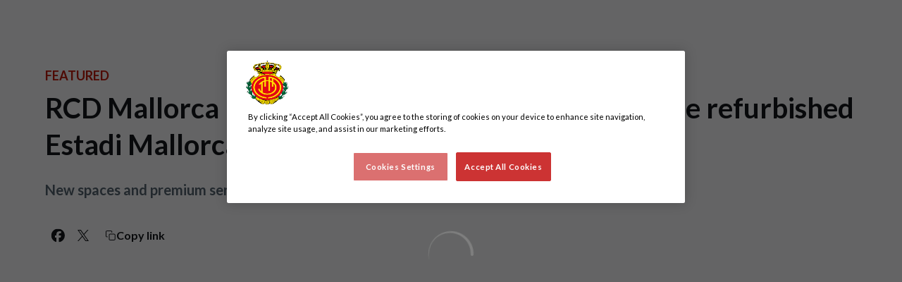

--- FILE ---
content_type: text/html; charset=utf-8
request_url: https://www.rcdmallorca.es/en/news/el-rcd-mallorca-lanza-su-catalogo-de-nuevos-espacios-hospitality-en-el-reformado-estadi-mallorca-son-moix
body_size: 30961
content:
<!DOCTYPE html><html lang="en" dir="ltr" style="--header-top:calc(100dvh * var(--header-progress) - var(--header-height) * var(--header-hide-progress))"><head><meta charSet="utf-8"/><meta name="viewport" content="width=device-width"/><script type="application/ld+json">[{"@context":"https://schema.org","@type":"SportsTeam","name":"RCD Mallorca","url":"www.rcdmallorca.es/en","logo":"https://statics-maker.llt-services.com/mll/images/2026/01/01/xsmall/121fe9a2-2f7a-46fc-87ef-3edb6a42283c-321.png","sameAs":["https://www.facebook.com/RCDMallorcaOficial","https://www.instagram.com/rcdmallorcaoficial/","https://www.linkedin.com/company/real-mallorca/mycompany/","https://www.tiktok.com/@realmallorcaoficial?lang=en","https://twitter.com/rcd_mallorca","https://weibo.com/u/7054655815","https://www.youtube.com/user/OficialRCDMallorca"]},{"@context":"https://schema.org/","@type":"WebSite","url":"www.rcdmallorca.es/en","potentialAction":{"@type":"SearchAction","target":{"@type":"EntryPoint","urlTemplate":"www.rcdmallorca.es/en/search?search={search_term_string}"},"query-input":"required name=search_term_string"}}]</script><link href="https://www.rcdmallorca.es/noticias/el-rcd-mallorca-lanza-su-catalogo-de-nuevos-espacios-hospitality-en-el-reformado-estadi-mallorca-son-moix" hrefLang="x-default" rel="alternate"/><link href="https://www.rcdmallorca.es/ca/noticies/el-rcd-mallorca-lanza-su-catalogo-de-nuevos-espacios-hospitality-en-el-reformado-estadi-mallorca-son-moix" hrefLang="ca" rel="alternate"/><link href="https://www.rcdmallorca.es/en/news/el-rcd-mallorca-lanza-su-catalogo-de-nuevos-espacios-hospitality-en-el-reformado-estadi-mallorca-son-moix" hrefLang="en" rel="alternate"/><title>RCD Mallorca launches new hospitality spaces at the refurbished Estadi Mallorca Son Moix | RCD Mallorca | Web Oficial</title><meta name="robots" content="index,follow"/><meta name="description" content="New spaces and premium services will provide visitors with a matchday experience like never before "/><meta name="twitter:card" content="summary_large_image"/><meta name="twitter:site" content="@rcd_mallorca"/><meta property="og:title" content="RCD Mallorca launches new hospitality spaces at the refurbished Estadi Mallorca Son Moix"/><meta property="og:description" content="New spaces and premium services will provide visitors with a matchday experience like never before "/><meta property="og:url" content="https://www.rcdmallorca.es/en/news/el-rcd-mallorca-lanza-su-catalogo-de-nuevos-espacios-hospitality-en-el-reformado-estadi-mallorca-son-moix"/><meta property="og:type" content="article"/><meta property="og:image" content="https://statics-maker.llt-services.com/mll/images/2023/08/03/xlarge/4a9a35d0-2c54-413a-8902-b79d785042ff.jpeg"/><meta property="og:image:secure_url" content="https://statics-maker.llt-services.com/mll/images/2023/08/03/xlarge/4a9a35d0-2c54-413a-8902-b79d785042ff.jpeg"/><meta property="og:locale" content="en"/><link rel="canonical" href="https://www.rcdmallorca.es/en/news/el-rcd-mallorca-lanza-su-catalogo-de-nuevos-espacios-hospitality-en-el-reformado-estadi-mallorca-son-moix"/><meta name="next-head-count" content="19"/><meta name="google-site-verification" content="Ar6aXTy5MxoOvW2OkVbpI6NJSIy7LepJPKTlHb2twPI"/>

<!-- -->
<script src="https://cdn-ukwest.onetrust.com/scripttemplates/otSDKStub.js" data-document-language="true" type="text/javascript" charSet="UTF-8" data-domain-script="d7882e62-925b-444d-9d90-a3f196e2afe0"></script>
<script type="text/javascript">
function OptanonWrapper() { }
</script>

<!-- -->



<meta name="facebook-domain-verification" content="p5mwtq5txwmu0rfd75rvf5nfbokfeg"/><link rel="preconnect" href="https://fonts.googleapis.com"/><link rel="preconnect" href="https://fonts.gstatic.com" crossorigin=""/><link href="https://fonts.googleapis.com/css2?family=Lato:wght@200;300;400;500;600;700;800&amp;display=swap" rel="stylesheet"/><script id="feature-detect" data-nscript="beforeInteractive">document.documentElement.classList.add("js");</script><script id="google-analytics" data-nscript="beforeInteractive">
        (function (w, d, s, l, i) { w[l] = w[l] || []; w[l].push({ 'gtm.start': new Date().getTime(), event: 'gtm.js' });
         var f = d.getElementsByTagName(s)[0], j = d.createElement(s), dl = l != 'dataLayer' ? '&l=' + l : ''; j.setAttributeNode(d.createAttribute('data-ot-ignore'));
         j.async = true;j.src = 'https://www.googletagmanager.com/gtm.js?id=' + i + dl;
         f.parentNode.insertBefore(j, f); })(window, document, 'script', 'dataLayer', 'GTM-P74Q364');
        </script><link rel="preload" href="/_next/static/css/2c07b34c6d7dc9c9.css" as="style"/><link rel="stylesheet" href="/_next/static/css/2c07b34c6d7dc9c9.css" data-n-g=""/><noscript data-n-css=""></noscript><script defer="" nomodule="" src="/_next/static/chunks/polyfills-42372ed130431b0a.js"></script><script defer="" src="/_next/static/chunks/137.e388068e3169ca9a.js"></script><script defer="" src="/_next/static/chunks/2773.3ff7fb13f4c5c46e.js"></script><script defer="" src="/_next/static/chunks/a9732aa6.c7018f8a327b459d.js"></script><script defer="" src="/_next/static/chunks/1894.ceb12a9d10ce8aa8.js"></script><script defer="" src="/_next/static/chunks/1090.02078b6a89661ade.js"></script><script defer="" src="/_next/static/chunks/5999.adf4d2d8855a880e.js"></script><script defer="" src="/_next/static/chunks/694.d23011c3a4fc69d1.js"></script><script defer="" src="/_next/static/chunks/9838.620495360000e7c0.js"></script><script defer="" src="/_next/static/chunks/8012.108d0852c127d4ac.js"></script><script defer="" src="/_next/static/chunks/4184.3755acc99e470532.js"></script><script src="/_next/static/chunks/webpack-faaac457322cc847.js" defer=""></script><script src="/_next/static/chunks/framework-94bd750d1b93951a.js" defer=""></script><script src="/_next/static/chunks/main-8f468d269410c849.js" defer=""></script><script src="/_next/static/chunks/pages/_app-66a8fe4c23f8e62e.js" defer=""></script><script src="/_next/static/chunks/pages/%5B%5B...params%5D%5D-a4d12b1ae7ce5635.js" defer=""></script><script src="/_next/static/sPMMju27riVJ5fO_30sWN/_buildManifest.js" defer=""></script><script src="/_next/static/sPMMju27riVJ5fO_30sWN/_ssgManifest.js" defer=""></script><style data-styled="" data-styled-version="5.3.11">.gFTDnQ{--color:currentColor;--size:64px;--overlay-color:rgba(255,255,255,1);--overlay-bg:rgba(16,19,22,0.2);position:relative;color:var(--color);display:-webkit-box;display:-webkit-flex;display:-ms-flexbox;display:flex;-webkit-align-items:center;-webkit-box-align:center;-ms-flex-align:center;align-items:center;-webkit-box-pack:center;-webkit-justify-content:center;-ms-flex-pack:center;justify-content:center;}/*!sc*/
.gFTDnQ > svg{width:var(--size);height:var(--size);-webkit-animation:XWHUu 1s linear infinite;animation:XWHUu 1s linear infinite;}/*!sc*/
data-styled.g3[id="sc-c5b2099e-0"]{content:"gFTDnQ,"}/*!sc*/
.fdNPfJ{--padding:16px 24px;--border:none;--border-radius:8px;--spacing:16px;--bg:initial;--color:initial;--border-color:initial;--outline:initial;--outline-offset:initial;--content-opacity:1;--loader-opacity:0;display:-webkit-inline-box;display:-webkit-inline-flex;display:-ms-inline-flexbox;display:inline-flex;-webkit-box-pack:center;-webkit-justify-content:center;-ms-flex-pack:center;justify-content:center;position:relative;background:var(--bg);color:var(--color);border:var(--border);border-color:var(--border-color);border-radius:var(--border-radius);outline:var(--outline,revert);outline-offset:var(--outline-offset);padding:var(--padding);font-family:var(--font-primary);font-weight:700;-webkit-letter-spacing:0em;-moz-letter-spacing:0em;-ms-letter-spacing:0em;letter-spacing:0em;line-height:130%;font-size:0.875rem;-webkit-transition:background-color 75ms ease-in-out,color 75ms ease-in-out,border-color 75ms ease-in-out;transition:background-color 75ms ease-in-out,color 75ms ease-in-out,border-color 75ms ease-in-out;}/*!sc*/
@media (min-width:600px){.fdNPfJ{font-size:1rem;}}/*!sc*/
.fdNPfJ.MkButton--size-small{--padding:8px 12px;}/*!sc*/
.fdNPfJ.MkButton--loading{--content-opacity:0;--loader-opacity:1;}/*!sc*/
.fdNPfJ.MkButton--primary{--bg:#E72512;--color:#000;}/*!sc*/
.fdNPfJ.MkButton--primary:hover{--bg:#C01504;}/*!sc*/
.fdNPfJ.MkButton--primary.MkButton--disabled{--bg:#FFB8B8;}/*!sc*/
.fdNPfJ.MkButton--primary.MkButton--style-contrast{--bg:#FF8F8A;--color:#101316;}/*!sc*/
.fdNPfJ.MkButton--primary.MkButton--style-contrast:hover{--bg:#FD685C;}/*!sc*/
.fdNPfJ.MkButton--primary.MkButton--style-contrast.MkButton--disabled{--bg:#FFB8B8;}/*!sc*/
.fdNPfJ.MkButton--secondary{--bg:#E72512;--color:#000;}/*!sc*/
.fdNPfJ.MkButton--secondary:hover{--bg:#C01504;}/*!sc*/
.fdNPfJ.MkButton--secondary.MkButton--disabled{--bg:#FFB8B8;}/*!sc*/
.fdNPfJ.MkButton--secondary.MkButton--style-contrast{--bg:#FF8F8A;--color:#101316;}/*!sc*/
.fdNPfJ.MkButton--secondary.MkButton--style-contrast:hover{--bg:#FD685C;}/*!sc*/
.fdNPfJ.MkButton--secondary.MkButton--style-contrast.MkButton--disabled{--bg:#FFB8B8;}/*!sc*/
.fdNPfJ.MkButton--accent{--bg:#E72512;--color:#000;}/*!sc*/
.fdNPfJ.MkButton--accent:hover{--bg:#C01504;}/*!sc*/
.fdNPfJ.MkButton--accent.MkButton--disabled{--bg:#FFB8B8;}/*!sc*/
.fdNPfJ.MkButton--accent.MkButton--style-contrast{--bg:#FF8F8A;--color:#101316;}/*!sc*/
.fdNPfJ.MkButton--accent.MkButton--style-contrast:hover{--bg:#FD685C;}/*!sc*/
.fdNPfJ.MkButton--accent.MkButton--style-contrast.MkButton--disabled{--bg:#FFB8B8;}/*!sc*/
.fdNPfJ.MkButton--neutral{--bg:#E8EBEE;--color:#101316;}/*!sc*/
.fdNPfJ.MkButton--neutral:hover{--bg:#D9DFE3;}/*!sc*/
.fdNPfJ.MkButton--neutral.MkButton--disabled{--bg:#E8EBEE;--color:#728796;}/*!sc*/
.fdNPfJ.MkButton--neutral.MkButton--style-contrast{--bg:#FFFFFF;}/*!sc*/
.fdNPfJ.MkButton--neutral.MkButton--style-contrast:hover{--bg:#F7F9F9;}/*!sc*/
.fdNPfJ.MkButton--neutral.MkButton--style-contrast.MkButton--disabled{--bg:#FFFFFF;}/*!sc*/
.fdNPfJ.MkButton--tertiary{--bg:transparent;--color:#101316;--border:1px solid;--border-radius:8px;--border-color:transparent;}/*!sc*/
.fdNPfJ.MkButton--tertiary:hover{--border-color:#D9DFE3;}/*!sc*/
.fdNPfJ.MkButton--tertiary.MkButton--disabled{--color:#728796;--border-color:transparent;}/*!sc*/
.fdNPfJ.MkButton--tertiary.MkButton--style-contrast,.fdNPfJ.MkButton--tertiary.MkButton--accessible-text-mode-light{--color:#FFFFFF;}/*!sc*/
.fdNPfJ.MkButton--tertiary.MkButton--style-contrast:hover,.fdNPfJ.MkButton--tertiary.MkButton--accessible-text-mode-light:hover{--border-color:#9DACB6;}/*!sc*/
.fdNPfJ.MkButton--tertiary.MkButton--style-contrast.MkButton--disabled,.fdNPfJ.MkButton--tertiary.MkButton--accessible-text-mode-light.MkButton--disabled{--color:#9DACB6;--border-color:transparent;}/*!sc*/
.fdNPfJ.MkButton--icon{--bg:transparent;--color:#101316;--border-radius:8px;--padding:16px;}/*!sc*/
.fdNPfJ.MkButton--icon:hover{cursor:pointer;}/*!sc*/
.fdNPfJ.MkButton--icon.MkButton--size-small{--padding:8px;}/*!sc*/
.fdNPfJ.MkButton--icon.MkButton--disabled{--color:#728796;}/*!sc*/
.fdNPfJ.MkButton--icon.MkButton--style-contrast,.fdNPfJ.MkButton--icon.MkButton--accessible-text-mode-light{--color:#FFFFFF;}/*!sc*/
.fdNPfJ.MkButton--icon.MkButton--style-contrast:hover,.fdNPfJ.MkButton--icon.MkButton--accessible-text-mode-light:hover{--bg:#303A41;}/*!sc*/
.fdNPfJ.MkButton--icon.MkButton--style-contrast.MkButton--disabled,.fdNPfJ.MkButton--icon.MkButton--accessible-text-mode-light.MkButton--disabled{--color:#9DACB6;}/*!sc*/
.fdNPfJ.MkButton--text{--bg:transparent;--color:#101316;--border-radius:8px;--padding:16px;font-size:inherit;-webkit-letter-spacing:inherit;-moz-letter-spacing:inherit;-ms-letter-spacing:inherit;letter-spacing:inherit;line-height:inherit;}/*!sc*/
.fdNPfJ.MkButton--text:hover{cursor:pointer;}/*!sc*/
.fdNPfJ.MkButton--text.MkButton--size-small{--padding:8px;}/*!sc*/
.fdNPfJ.MkButton--text.MkButton--disabled{--color:#728796;}/*!sc*/
.fdNPfJ.MkButton--text.MkButton--style-contrast,.fdNPfJ.MkButton--text.MkButton--accessible-text-mode-light{--color:#FFFFFF;}/*!sc*/
.fdNPfJ.MkButton--text.MkButton--style-contrast:hover,.fdNPfJ.MkButton--text.MkButton--accessible-text-mode-light:hover{--bg:#303A41;}/*!sc*/
.fdNPfJ.MkButton--text.MkButton--style-contrast.MkButton--disabled,.fdNPfJ.MkButton--text.MkButton--accessible-text-mode-light.MkButton--disabled{--color:#9DACB6;}/*!sc*/
data-styled.g4[id="sc-af2a2c42-0"]{content:"fdNPfJ,"}/*!sc*/
.ipoHQm.ipoHQm{--padding:16px 24px;--border:none;--border-radius:8px;--spacing:16px;--bg:initial;--color:initial;--border-color:initial;--outline:initial;--outline-offset:initial;--content-opacity:1;--loader-opacity:0;display:-webkit-inline-box;display:-webkit-inline-flex;display:-ms-inline-flexbox;display:inline-flex;-webkit-box-pack:center;-webkit-justify-content:center;-ms-flex-pack:center;justify-content:center;position:relative;background:var(--bg);color:var(--color);border:var(--border);border-color:var(--border-color);border-radius:var(--border-radius);outline:var(--outline,revert);outline-offset:var(--outline-offset);padding:var(--padding);font-family:var(--font-primary);font-weight:700;-webkit-letter-spacing:0em;-moz-letter-spacing:0em;-ms-letter-spacing:0em;letter-spacing:0em;line-height:130%;font-size:0.875rem;-webkit-transition:background-color 75ms ease-in-out,color 75ms ease-in-out,border-color 75ms ease-in-out;transition:background-color 75ms ease-in-out,color 75ms ease-in-out,border-color 75ms ease-in-out;}/*!sc*/
@media (min-width:600px){.ipoHQm.ipoHQm{font-size:1rem;}}/*!sc*/
.ipoHQm.ipoHQm.MkButton--size-small{--padding:8px 12px;}/*!sc*/
.ipoHQm.ipoHQm.MkButton--loading{--content-opacity:0;--loader-opacity:1;}/*!sc*/
.ipoHQm.ipoHQm.MkButton--primary{--bg:#E72512;--color:#000;}/*!sc*/
.ipoHQm.ipoHQm.MkButton--primary:hover{--bg:#C01504;}/*!sc*/
.ipoHQm.ipoHQm.MkButton--primary.MkButton--disabled{--bg:#FFB8B8;}/*!sc*/
.ipoHQm.ipoHQm.MkButton--primary.MkButton--style-contrast{--bg:#FF8F8A;--color:#101316;}/*!sc*/
.ipoHQm.ipoHQm.MkButton--primary.MkButton--style-contrast:hover{--bg:#FD685C;}/*!sc*/
.ipoHQm.ipoHQm.MkButton--primary.MkButton--style-contrast.MkButton--disabled{--bg:#FFB8B8;}/*!sc*/
.ipoHQm.ipoHQm.MkButton--secondary{--bg:#E72512;--color:#000;}/*!sc*/
.ipoHQm.ipoHQm.MkButton--secondary:hover{--bg:#C01504;}/*!sc*/
.ipoHQm.ipoHQm.MkButton--secondary.MkButton--disabled{--bg:#FFB8B8;}/*!sc*/
.ipoHQm.ipoHQm.MkButton--secondary.MkButton--style-contrast{--bg:#FF8F8A;--color:#101316;}/*!sc*/
.ipoHQm.ipoHQm.MkButton--secondary.MkButton--style-contrast:hover{--bg:#FD685C;}/*!sc*/
.ipoHQm.ipoHQm.MkButton--secondary.MkButton--style-contrast.MkButton--disabled{--bg:#FFB8B8;}/*!sc*/
.ipoHQm.ipoHQm.MkButton--accent{--bg:#E72512;--color:#000;}/*!sc*/
.ipoHQm.ipoHQm.MkButton--accent:hover{--bg:#C01504;}/*!sc*/
.ipoHQm.ipoHQm.MkButton--accent.MkButton--disabled{--bg:#FFB8B8;}/*!sc*/
.ipoHQm.ipoHQm.MkButton--accent.MkButton--style-contrast{--bg:#FF8F8A;--color:#101316;}/*!sc*/
.ipoHQm.ipoHQm.MkButton--accent.MkButton--style-contrast:hover{--bg:#FD685C;}/*!sc*/
.ipoHQm.ipoHQm.MkButton--accent.MkButton--style-contrast.MkButton--disabled{--bg:#FFB8B8;}/*!sc*/
.ipoHQm.ipoHQm.MkButton--neutral{--bg:#E8EBEE;--color:#101316;}/*!sc*/
.ipoHQm.ipoHQm.MkButton--neutral:hover{--bg:#D9DFE3;}/*!sc*/
.ipoHQm.ipoHQm.MkButton--neutral.MkButton--disabled{--bg:#E8EBEE;--color:#728796;}/*!sc*/
.ipoHQm.ipoHQm.MkButton--neutral.MkButton--style-contrast{--bg:#FFFFFF;}/*!sc*/
.ipoHQm.ipoHQm.MkButton--neutral.MkButton--style-contrast:hover{--bg:#F7F9F9;}/*!sc*/
.ipoHQm.ipoHQm.MkButton--neutral.MkButton--style-contrast.MkButton--disabled{--bg:#FFFFFF;}/*!sc*/
.ipoHQm.ipoHQm.MkButton--tertiary{--bg:transparent;--color:#101316;--border:1px solid;--border-radius:8px;--border-color:transparent;}/*!sc*/
.ipoHQm.ipoHQm.MkButton--tertiary:hover{--border-color:#D9DFE3;}/*!sc*/
.ipoHQm.ipoHQm.MkButton--tertiary.MkButton--disabled{--color:#728796;--border-color:transparent;}/*!sc*/
.ipoHQm.ipoHQm.MkButton--tertiary.MkButton--style-contrast,.ipoHQm.ipoHQm.MkButton--tertiary.MkButton--accessible-text-mode-light{--color:#FFFFFF;}/*!sc*/
.ipoHQm.ipoHQm.MkButton--tertiary.MkButton--style-contrast:hover,.ipoHQm.ipoHQm.MkButton--tertiary.MkButton--accessible-text-mode-light:hover{--border-color:#9DACB6;}/*!sc*/
.ipoHQm.ipoHQm.MkButton--tertiary.MkButton--style-contrast.MkButton--disabled,.ipoHQm.ipoHQm.MkButton--tertiary.MkButton--accessible-text-mode-light.MkButton--disabled{--color:#9DACB6;--border-color:transparent;}/*!sc*/
.ipoHQm.ipoHQm.MkButton--icon{--bg:transparent;--color:#101316;--border-radius:8px;--padding:16px;}/*!sc*/
.ipoHQm.ipoHQm.MkButton--icon:hover{cursor:pointer;}/*!sc*/
.ipoHQm.ipoHQm.MkButton--icon.MkButton--size-small{--padding:8px;}/*!sc*/
.ipoHQm.ipoHQm.MkButton--icon.MkButton--disabled{--color:#728796;}/*!sc*/
.ipoHQm.ipoHQm.MkButton--icon.MkButton--style-contrast,.ipoHQm.ipoHQm.MkButton--icon.MkButton--accessible-text-mode-light{--color:#FFFFFF;}/*!sc*/
.ipoHQm.ipoHQm.MkButton--icon.MkButton--style-contrast:hover,.ipoHQm.ipoHQm.MkButton--icon.MkButton--accessible-text-mode-light:hover{--bg:#303A41;}/*!sc*/
.ipoHQm.ipoHQm.MkButton--icon.MkButton--style-contrast.MkButton--disabled,.ipoHQm.ipoHQm.MkButton--icon.MkButton--accessible-text-mode-light.MkButton--disabled{--color:#9DACB6;}/*!sc*/
.ipoHQm.ipoHQm.MkButton--text{--bg:transparent;--color:#101316;--border-radius:8px;--padding:16px;font-size:inherit;-webkit-letter-spacing:inherit;-moz-letter-spacing:inherit;-ms-letter-spacing:inherit;letter-spacing:inherit;line-height:inherit;}/*!sc*/
.ipoHQm.ipoHQm.MkButton--text:hover{cursor:pointer;}/*!sc*/
.ipoHQm.ipoHQm.MkButton--text.MkButton--size-small{--padding:8px;}/*!sc*/
.ipoHQm.ipoHQm.MkButton--text.MkButton--disabled{--color:#728796;}/*!sc*/
.ipoHQm.ipoHQm.MkButton--text.MkButton--style-contrast,.ipoHQm.ipoHQm.MkButton--text.MkButton--accessible-text-mode-light{--color:#FFFFFF;}/*!sc*/
.ipoHQm.ipoHQm.MkButton--text.MkButton--style-contrast:hover,.ipoHQm.ipoHQm.MkButton--text.MkButton--accessible-text-mode-light:hover{--bg:#303A41;}/*!sc*/
.ipoHQm.ipoHQm.MkButton--text.MkButton--style-contrast.MkButton--disabled,.ipoHQm.ipoHQm.MkButton--text.MkButton--accessible-text-mode-light.MkButton--disabled{--color:#9DACB6;}/*!sc*/
data-styled.g5[id="sc-af2a2c42-1"]{content:"ipoHQm,"}/*!sc*/
.dFcBbk{display:-webkit-box;display:-webkit-flex;display:-ms-flexbox;display:flex;}/*!sc*/
data-styled.g6[id="sc-af2a2c42-2"]{content:"dFcBbk,"}/*!sc*/
.cgeqNN{display:-webkit-box;display:-webkit-flex;display:-ms-flexbox;display:flex;-webkit-align-items:center;-webkit-box-align:center;-ms-flex-align:center;align-items:center;gap:var(--spacing);opacity:var(--content-opacity);-webkit-transition:opacity 150ms ease-in-out;transition:opacity 150ms ease-in-out;}/*!sc*/
data-styled.g8[id="sc-af2a2c42-4"]{content:"cgeqNN,"}/*!sc*/
.gxLoZT{object-fit:contain;object-position:center;}/*!sc*/
.gOKeXG{object-fit:cover;object-position:top;}/*!sc*/
data-styled.g14[id="sc-ce5b6a44-0"]{content:"gxLoZT,gOKeXG,"}/*!sc*/
.bzFrwz{position:relative;overflow:hidden;padding-top:100%;}/*!sc*/
.ejulLg{position:relative;overflow:hidden;padding-top:56.25%;}/*!sc*/
.eIDdsd{position:relative;overflow:hidden;padding-top:52.75%;}/*!sc*/
.iMSCdP{position:relative;overflow:hidden;padding-top:52.800000000000004%;}/*!sc*/
.bWYAQF{position:relative;overflow:hidden;padding-top:53.900000000000006%;}/*!sc*/
.bnzEZG{position:relative;overflow:hidden;padding-top:60.5625%;}/*!sc*/
.bdLWdw{position:relative;overflow:hidden;padding-top:75%;}/*!sc*/
data-styled.g50[id="sc-78b0811a-0"]{content:"bzFrwz,ejulLg,eIDdsd,iMSCdP,bWYAQF,bnzEZG,bdLWdw,"}/*!sc*/
.cYplci{position:absolute;top:0;left:0;width:100%;height:100%;}/*!sc*/
data-styled.g51[id="sc-78b0811a-1"]{content:"cYplci,"}/*!sc*/
.hvJKCF{--text-margin:12px 0;--color-text:#101316;--color-link:#E72512;--color-link-hover:#C01504;--padding-list:20px;word-break:break-word;color:var(--color-text);}/*!sc*/
.hvJKCF.MkRickText--accessible-text-mode-light{--color-text:rgba(255,255,255,1);--color-link:#FF8F8A;--color-link-hover:#FD685C;}/*!sc*/
.hvJKCF.MkRickText--accessible-text-mode-dark{--color-text:rgba(0,0,0,1);--color-link:#E72512;--color-link-hover:#C01504;}/*!sc*/
.hvJKCF ul,.hvJKCF ol{padding-inline-start:var(--padding-list);}/*!sc*/
.hvJKCF h1,.hvJKCF h2,.hvJKCF h3,.hvJKCF h4,.hvJKCF h5,.hvJKCF h6,.hvJKCF p,.hvJKCF ul,.hvJKCF ol{margin:var(--text-margin);}/*!sc*/
.hvJKCF a{color:var(--color-link);-webkit-transition:color 0.3s;transition:color 0.3s;}/*!sc*/
.hvJKCF a:hover{color:var(--color-link-hover);}/*!sc*/
.hvJKCF iframe,.hvJKCF img{max-width:100%;}/*!sc*/
.hvJKCF h1{font-family:var(--font-highlighted);font-weight:700;-webkit-letter-spacing:-0.02em;-moz-letter-spacing:-0.02em;-ms-letter-spacing:-0.02em;letter-spacing:-0.02em;line-height:130%;font-size:1.5rem;}/*!sc*/
@media (min-width:600px){.hvJKCF h1{-webkit-letter-spacing:0em;-moz-letter-spacing:0em;-ms-letter-spacing:0em;letter-spacing:0em;font-size:2rem;}}/*!sc*/
.hvJKCF h2{font-family:var(--font-highlighted);font-weight:700;-webkit-letter-spacing:-0.02em;-moz-letter-spacing:-0.02em;-ms-letter-spacing:-0.02em;letter-spacing:-0.02em;line-height:150%;font-size:1.25rem;}/*!sc*/
@media (min-width:600px){.hvJKCF h2{-webkit-letter-spacing:0em;-moz-letter-spacing:0em;-ms-letter-spacing:0em;letter-spacing:0em;line-height:140%;font-size:1.5rem;}}/*!sc*/
.hvJKCF h3{font-family:var(--font-highlighted);font-weight:700;-webkit-letter-spacing:0em;-moz-letter-spacing:0em;-ms-letter-spacing:0em;letter-spacing:0em;line-height:140%;font-size:1.125rem;}/*!sc*/
@media (min-width:600px){.hvJKCF h3{font-size:1.25rem;}}/*!sc*/
.hvJKCF h4{font-family:var(--font-highlighted);font-weight:700;-webkit-letter-spacing:0em;-moz-letter-spacing:0em;-ms-letter-spacing:0em;letter-spacing:0em;line-height:140%;font-size:1rem;}/*!sc*/
.hvJKCF h5{font-family:var(--font-highlighted);font-weight:700;-webkit-letter-spacing:0em;-moz-letter-spacing:0em;-ms-letter-spacing:0em;letter-spacing:0em;line-height:140%;font-size:1rem;}/*!sc*/
data-styled.g56[id="sc-1c277da8-0"]{content:"hvJKCF,"}/*!sc*/
.hhrDEw{--color:var(--accessible-text-color);--spacing:0.5rem;display:-webkit-box;display:-webkit-flex;display:-ms-flexbox;display:flex;-webkit-flex-direction:row;-ms-flex-direction:row;flex-direction:row;-webkit-align-items:center;-webkit-box-align:center;-ms-flex-align:center;align-items:center;gap:var(--spacing);}/*!sc*/
data-styled.g63[id="sc-157d3c3-0"]{content:"hhrDEw,"}/*!sc*/
.jzKalv{width:100%;}/*!sc*/
.kMxzRo{width:100%;padding:0 var(--page-padding);}/*!sc*/
data-styled.g143[id="sc-b721f54a-0"]{content:"jzKalv,kMxzRo,"}/*!sc*/
.dFaKPM{margin:0 auto;--content-width:1680px;--bleed-amount:0px;max-width:calc(var(--content-width) + (var(--bleed-amount) * 2));}/*!sc*/
data-styled.g144[id="sc-b721f54a-1"]{content:"dFaKPM,"}/*!sc*/
.kNpphB{--text-strong:#101316;--text-medium:#51606C;--text-accent:#C01504;--card-border-radius:8px;--card-box-shadow:0px 2px 8px 0px rgba(0,0,0,0.06);--card-background:#FFFFFF;--image-overlay:rgba(16,19,22,0.2);--image-scale:1;--info-padding:initial;--info-spacing:8px;--ribbon-spacing:initial;--transition-duration:300ms;height:100%;-webkit-box-flex:1;-webkit-flex-grow:1;-ms-flex-positive:1;flex-grow:1;display:grid;grid-template-columns:minmax(0px,1fr);grid-template-rows:auto 1fr;overflow:hidden;border-radius:var(--card-border-radius);box-shadow:var(--card-box-shadow);background-color:var(--card-background);color:var(--text-strong);-webkit-transition:background-color var(--transition-duration) ease-in-out,box-shadow var(--transition-duration) ease-in-out,color var(--transition-duration) ease-in-out;transition:background-color var(--transition-duration) ease-in-out,box-shadow var(--transition-duration) ease-in-out,color var(--transition-duration) ease-in-out;}/*!sc*/
.kNpphB.MkNewsCard--size-small{--info-padding:16px;--ribbon-spacing:16px;}/*!sc*/
.kNpphB.MkNewsCard--size-standard{--info-padding:16px;--ribbon-spacing:16px;}/*!sc*/
@media (min-width:600px){.kNpphB.MkNewsCard--size-standard{--info-padding:24px;--ribbon-spacing:24px;}}/*!sc*/
.kNpphB:hover{--image-overlay:rgba(16,19,22,0.4);--image-scale:1.1;--card-box-shadow:0px 2px 12px 0px rgba(0,0,0,0.12);}/*!sc*/
.kNpphB.MkNewsCard--color-style-contrast{--text-strong:#FFFFFF;--text-medium:#D9DFE3;--text-accent:#FF8F8A;--card-background:#101316;}/*!sc*/
.kNpphB.MkNewsCard--color-style-contrast:hover{--card-background:#303A41;}/*!sc*/
data-styled.g162[id="sc-5f59e9f7-0"]{content:"kNpphB,"}/*!sc*/
.dpQAMQ{position:absolute;top:0;left:0;width:100%;height:100%;background:var(--image-overlay);-webkit-transition:background var(--transition-duration) ease-in-out;transition:background var(--transition-duration) ease-in-out;}/*!sc*/
data-styled.g163[id="sc-5f59e9f7-1"]{content:"dpQAMQ,"}/*!sc*/
.dnGFas{-webkit-transition:-webkit-transform var(--transition-duration) ease-in-out;-webkit-transition:transform var(--transition-duration) ease-in-out;transition:transform var(--transition-duration) ease-in-out;-webkit-transform:scale(var(--image-scale));-ms-transform:scale(var(--image-scale));transform:scale(var(--image-scale));}/*!sc*/
data-styled.g164[id="sc-5f59e9f7-2"]{content:"dnGFas,"}/*!sc*/
.fTNWwP{display:-webkit-box;display:-webkit-flex;display:-ms-flexbox;display:flex;-webkit-flex-direction:column;-ms-flex-direction:column;flex-direction:column;padding:var(--info-padding);gap:var(--info-spacing);}/*!sc*/
data-styled.g165[id="sc-5f59e9f7-3"]{content:"fTNWwP,"}/*!sc*/
.ffFNCe{word-break:break-word;}/*!sc*/
@supports not (display:-webkit-box){.ffFNCe{overflow:hidden;text-overflow:ellipsis;white-space:nowrap;}}/*!sc*/
@supports (display:-webkit-box){.ffFNCe{display:-webkit-box;-webkit-box-orient:vertical;-webkit-line-clamp:3;overflow:hidden;}}/*!sc*/
.sc-5f59e9f7-0.MkNewsCard--size-small .sc-5f59e9f7-4{font-family:var(--font-highlighted);font-weight:700;-webkit-letter-spacing:0em;-moz-letter-spacing:0em;-ms-letter-spacing:0em;letter-spacing:0em;line-height:140%;font-size:1.125rem;}/*!sc*/
@media (min-width:600px){.sc-5f59e9f7-0.MkNewsCard--size-small .sc-5f59e9f7-4{font-size:1.25rem;}}/*!sc*/
.sc-5f59e9f7-0.MkNewsCard--size-standard .sc-5f59e9f7-4{font-family:var(--font-highlighted);font-weight:700;-webkit-letter-spacing:-0.02em;-moz-letter-spacing:-0.02em;-ms-letter-spacing:-0.02em;letter-spacing:-0.02em;line-height:130%;font-size:1.5rem;}/*!sc*/
@media (min-width:600px){.sc-5f59e9f7-0.MkNewsCard--size-standard .sc-5f59e9f7-4{-webkit-letter-spacing:0em;-moz-letter-spacing:0em;-ms-letter-spacing:0em;letter-spacing:0em;font-size:2rem;}}/*!sc*/
data-styled.g166[id="sc-5f59e9f7-4"]{content:"ffFNCe,"}/*!sc*/
.dlPYOh{display:-webkit-box;display:-webkit-flex;display:-ms-flexbox;display:flex;gap:0.5rem;-webkit-align-items:center;-webkit-box-align:center;-ms-flex-align:center;align-items:center;margin-top:auto;}/*!sc*/
data-styled.g168[id="sc-5f59e9f7-6"]{content:"dlPYOh,"}/*!sc*/
.dYyKGF{color:var(--text-accent);-webkit-transition:color var(--transition-duration) ease-in-out;transition:color var(--transition-duration) ease-in-out;overflow:hidden;text-overflow:ellipsis;white-space:nowrap;text-transform:uppercase;font-family:var(--font-primary);font-weight:700;-webkit-letter-spacing:0em;-moz-letter-spacing:0em;-ms-letter-spacing:0em;letter-spacing:0em;line-height:130%;font-size:0.625rem;}/*!sc*/
@media (min-width:600px){.dYyKGF{font-size:0.875rem;}}/*!sc*/
data-styled.g169[id="sc-5f59e9f7-7"]{content:"dYyKGF,"}/*!sc*/
.eGBcVt{width:8px;height:1px;background-color:var(--text-medium);}/*!sc*/
data-styled.g170[id="sc-5f59e9f7-8"]{content:"eGBcVt,"}/*!sc*/
.gMUSOZ{color:var(--text-medium);-webkit-transition:color var(--transition-duration) ease-in-out;transition:color var(--transition-duration) ease-in-out;-webkit-flex-shrink:0;-ms-flex-negative:0;flex-shrink:0;font-family:var(--font-primary);font-weight:500;-webkit-letter-spacing:0em;-moz-letter-spacing:0em;-ms-letter-spacing:0em;letter-spacing:0em;line-height:130%;font-size:0.625rem;}/*!sc*/
@media (min-width:600px){.gMUSOZ{font-size:0.875rem;}}/*!sc*/
data-styled.g171[id="sc-5f59e9f7-9"]{content:"gMUSOZ,"}/*!sc*/
.dcVpnx{--text-strong:#101316;--text-medium:#51606C;--text-accent:#C01504;--card-border-radius:8px;--card-box-shadow:0px 2px 8px 0px rgba(0,0,0,0.06);--card-background:#FFFFFF;--image-overlay:rgba(16,19,22,0.2);--image-scale:1;--info-padding:12px;--info-spacing:8px;--ribbon-spacing:12px;--transition-duration:300ms;height:100%;-webkit-box-flex:1;-webkit-flex-grow:1;-ms-flex-positive:1;flex-grow:1;display:-webkit-box;display:-webkit-flex;display:-ms-flexbox;display:flex;-webkit-flex-wrap:nowrap;-ms-flex-wrap:nowrap;flex-wrap:nowrap;overflow:hidden;border-radius:var(--card-border-radius);box-shadow:var(--card-box-shadow);background-color:var(--card-background);color:var(--text-strong);-webkit-transition:background-color var(--transition-duration) ease-in-out,box-shadow var(--transition-duration) ease-in-out,color var(--transition-duration) ease-in-out;transition:background-color var(--transition-duration) ease-in-out,box-shadow var(--transition-duration) ease-in-out,color var(--transition-duration) ease-in-out;}/*!sc*/
.dcVpnx:hover{--image-overlay:rgba(16,19,22,0.4);--image-scale:1.1;--card-box-shadow:0px 2px 12px 0px rgba(0,0,0,0.12);}/*!sc*/
.dcVpnx.MkNewsCard--color-style-contrast{--text-strong:#FFFFFF;--text-medium:#D9DFE3;--text-accent:#FF8F8A;--card-background:#101316;}/*!sc*/
.dcVpnx.MkNewsCard--color-style-contrast:hover{--card-background:#303A41;}/*!sc*/
data-styled.g182[id="sc-5f2681f3-0"]{content:"dcVpnx,"}/*!sc*/
.inPOCi{-webkit-flex-shrink:0;-ms-flex-negative:0;flex-shrink:0;min-width:120px;min-height:100%;aspect-ratio:1 / 1;position:relative;overflow:hidden;}/*!sc*/
@media (min-width:600px){.inPOCi{min-width:140px;}}/*!sc*/
data-styled.g183[id="sc-5f2681f3-1"]{content:"inPOCi,"}/*!sc*/
.cESAbe{position:absolute;top:0;left:0;width:100%;height:100%;background:var(--image-overlay);-webkit-transition:background var(--transition-duration) ease-in-out;transition:background var(--transition-duration) ease-in-out;}/*!sc*/
data-styled.g184[id="sc-5f2681f3-2"]{content:"cESAbe,"}/*!sc*/
.jJFDil{-webkit-transform:scale(var(--image-scale));-ms-transform:scale(var(--image-scale));transform:scale(var(--image-scale));-webkit-transition:-webkit-transform var(--transition-duration) ease-in-out;-webkit-transition:transform var(--transition-duration) ease-in-out;transition:transform var(--transition-duration) ease-in-out;}/*!sc*/
data-styled.g185[id="sc-5f2681f3-3"]{content:"jJFDil,"}/*!sc*/
.eSexGG{display:-webkit-box;display:-webkit-flex;display:-ms-flexbox;display:flex;-webkit-flex-direction:column;-ms-flex-direction:column;flex-direction:column;padding:var(--info-padding);gap:0.5rem;min-width:0px;}/*!sc*/
data-styled.g186[id="sc-5f2681f3-4"]{content:"eSexGG,"}/*!sc*/
.dmLPCH{min-width:0px;word-break:break-word;font-family:var(--font-highlighted);font-weight:700;-webkit-letter-spacing:0em;-moz-letter-spacing:0em;-ms-letter-spacing:0em;letter-spacing:0em;line-height:140%;font-size:1rem;}/*!sc*/
@supports not (display:-webkit-box){.dmLPCH{overflow:hidden;text-overflow:ellipsis;white-space:nowrap;}}/*!sc*/
@supports (display:-webkit-box){.dmLPCH{display:-webkit-box;-webkit-box-orient:vertical;-webkit-line-clamp:2;overflow:hidden;}}/*!sc*/
data-styled.g187[id="sc-5f2681f3-5"]{content:"dmLPCH,"}/*!sc*/
.kQQXUw{display:-webkit-box;display:-webkit-flex;display:-ms-flexbox;display:flex;gap:0.5rem;-webkit-align-items:center;-webkit-box-align:center;-ms-flex-align:center;align-items:center;margin-top:auto;}/*!sc*/
data-styled.g188[id="sc-5f2681f3-6"]{content:"kQQXUw,"}/*!sc*/
.dStGMg{color:var(--text-accent);-webkit-transition:color var(--transition-duration) ease-in-out;transition:color var(--transition-duration) ease-in-out;overflow:hidden;text-overflow:ellipsis;white-space:nowrap;text-transform:uppercase;font-family:var(--font-primary);font-weight:700;-webkit-letter-spacing:0em;-moz-letter-spacing:0em;-ms-letter-spacing:0em;letter-spacing:0em;line-height:130%;font-size:0.625rem;}/*!sc*/
@media (min-width:600px){.dStGMg{font-size:0.75rem;}}/*!sc*/
data-styled.g189[id="sc-5f2681f3-7"]{content:"dStGMg,"}/*!sc*/
.fXZhqw{width:8px;height:1px;background-color:var(--text-medium);}/*!sc*/
data-styled.g190[id="sc-5f2681f3-8"]{content:"fXZhqw,"}/*!sc*/
.khtMOY{color:var(--text-medium);-webkit-transition:color var(--transition-duration) ease-in-out;transition:color var(--transition-duration) ease-in-out;-webkit-flex-shrink:0;-ms-flex-negative:0;flex-shrink:0;font-family:var(--font-primary);font-weight:500;-webkit-letter-spacing:0em;-moz-letter-spacing:0em;-ms-letter-spacing:0em;letter-spacing:0em;line-height:130%;font-size:0.625rem;}/*!sc*/
@media (min-width:600px){.khtMOY{font-size:0.75rem;}}/*!sc*/
data-styled.g191[id="sc-5f2681f3-9"]{content:"khtMOY,"}/*!sc*/
.euCTZZ{--bg-color:#F7F9F9;background-color:var(--bg-color);display:-webkit-inline-box;display:-webkit-inline-flex;display:-ms-inline-flexbox;display:inline-flex;max-height:0;overflow:hidden;}/*!sc*/
.euCTZZ:hover{cursor:pointer;}/*!sc*/
.euCTZZ:focus{margin:8px;max-height:200px;}/*!sc*/
data-styled.g213[id="sc-c8cc2ce0-0"]{content:"euCTZZ,"}/*!sc*/
.bvqyni{max-width:100%;--margin-content:8px 48px 0 16px;}/*!sc*/
data-styled.g333[id="sc-de38491c-0"]{content:"bvqyni,"}/*!sc*/
.cVOoBY{--color:#51606C;display:-webkit-box;display:-webkit-flex;display:-ms-flexbox;display:flex;-webkit-flex-direction:column;-ms-flex-direction:column;flex-direction:column;gap:40px;}/*!sc*/
data-styled.g342[id="sc-faa83684-0"]{content:"cVOoBY,"}/*!sc*/
.lnvpnH{text-align:center;}/*!sc*/
data-styled.g361[id="sc-723ffe4f-0"]{content:"lnvpnH,"}/*!sc*/
.cLwXKB{background-color:#FFFFFF;}/*!sc*/
.cLwXKB .MkFooterCopyright__container{padding:32px 0;gap:8px;}/*!sc*/
@media (min-width:900px){.cLwXKB .MkFooterCopyright__container{-webkit-flex-direction:row;-ms-flex-direction:row;flex-direction:row;-webkit-box-pack:justify;-webkit-justify-content:space-between;-ms-flex-pack:justify;justify-content:space-between;-webkit-flex-direction:row-reverse;-ms-flex-direction:row-reverse;flex-direction:row-reverse;padding:24px 0;}}/*!sc*/
.cLwXKB .MkFooterCopyright__termsLinks{gap:16px;}/*!sc*/
@media (min-width:900px){.cLwXKB .MkFooterCopyright__termsLinks{-webkit-flex-direction:row;-ms-flex-direction:row;flex-direction:row;gap:32px;}}/*!sc*/
.cLwXKB .MkFooterCopyright__link{text-transform:capitalize;font-family:var(--font-primary);font-weight:400;-webkit-letter-spacing:0em;-moz-letter-spacing:0em;-ms-letter-spacing:0em;letter-spacing:0em;line-height:160%;font-size:0.75rem;color:#101316;}/*!sc*/
@media (min-width:600px){.cLwXKB .MkFooterCopyright__link{font-size:0.875rem;}}/*!sc*/
.cLwXKB .MkFooterCopyright__copyrightText{font-family:var(--font-primary);font-weight:400;-webkit-letter-spacing:0em;-moz-letter-spacing:0em;-ms-letter-spacing:0em;letter-spacing:0em;line-height:150%;font-size:0.875rem;color:#101316;font-weight:bold;text-transform:uppercase;}/*!sc*/
@media (min-width:600px){.cLwXKB .MkFooterCopyright__copyrightText{font-size:1rem;}}/*!sc*/
@media (min-width:900px){.cLwXKB .MkFooterCopyright__wrapperInfo{-webkit-flex-direction:row-reverse;-ms-flex-direction:row-reverse;flex-direction:row-reverse;}}/*!sc*/
data-styled.g362[id="sc-ded46afa-0"]{content:"cLwXKB,"}/*!sc*/
.dLIPru{width:100%;display:-webkit-box;display:-webkit-flex;display:-ms-flexbox;display:flex;-webkit-box-pack:center;-webkit-justify-content:center;-ms-flex-pack:center;justify-content:center;-webkit-flex-direction:column;-ms-flex-direction:column;flex-direction:column;-webkit-align-items:center;-webkit-box-align:center;-ms-flex-align:center;align-items:center;}/*!sc*/
data-styled.g363[id="sc-ded46afa-1"]{content:"dLIPru,"}/*!sc*/
.euZxQN{display:-webkit-box;display:-webkit-flex;display:-ms-flexbox;display:flex;-webkit-align-items:center;-webkit-box-align:center;-ms-flex-align:center;align-items:center;gap:24px;-webkit-flex-direction:column;-ms-flex-direction:column;flex-direction:column;}/*!sc*/
data-styled.g364[id="sc-ded46afa-2"]{content:"euZxQN,"}/*!sc*/
.lsAEU{width:64px;min-width:64px;}/*!sc*/
data-styled.g365[id="sc-ded46afa-3"]{content:"lsAEU,"}/*!sc*/
.fcCzJm{display:-webkit-box;display:-webkit-flex;display:-ms-flexbox;display:flex;-webkit-flex-direction:column;-ms-flex-direction:column;flex-direction:column;-webkit-order:1;-ms-flex-order:1;order:1;}/*!sc*/
@media (min-width:900px){.fcCzJm{-webkit-order:2;-ms-flex-order:2;order:2;}}/*!sc*/
data-styled.g366[id="sc-ded46afa-4"]{content:"fcCzJm,"}/*!sc*/
.kQTlV{-webkit-order:3;-ms-flex-order:3;order:3;}/*!sc*/
data-styled.g367[id="sc-ded46afa-5"]{content:"kQTlV,"}/*!sc*/
.iYOwhO{--sponsors-bg:initial;--sponsors-accessible-color:initial;--sponsors-bg:#101316;--sponsors-accessible-color:#FFFFFF;}/*!sc*/
data-styled.g391[id="sc-8f419641-0"]{content:"iYOwhO,"}/*!sc*/
.gEtfTp{background:var(--sponsors-bg);--sponsors-bg:#000;--sponsors-accessible-color:var(--light-accessible-color);}/*!sc*/
data-styled.g392[id="sc-8f419641-1"]{content:"gEtfTp,"}/*!sc*/
.ljzPJJ{width:40px;}/*!sc*/
@media (min-width:900px){.ljzPJJ{width:64px;}}/*!sc*/
data-styled.g411[id="sc-cc5e5ec1-1"]{content:"ljzPJJ,"}/*!sc*/
.fhuqAr{--login-loader-size:24px;padding:16px;width:calc(var(--login-loader-size) + (16px * 2));height:calc(var(--login-loader-size) + (16px * 2));}/*!sc*/
.fhuqAr div,.fhuqAr svg{width:var(--login-loader-size);height:var(--login-loader-size);}/*!sc*/
data-styled.g425[id="sc-d13a2ac8-1"]{content:"fhuqAr,"}/*!sc*/
.gRpMkR{--color-strong:rgba(255,255,255,1);--color-weak:var(--color-strong);--icon-color:var(--color-strong);--link-color:#A3A3EF;--link-color-hover:#5E5EE4;--overlay-background:rgba(16,19,22,0.8);position:relative;}/*!sc*/
data-styled.g458[id="sc-5db84326-0"]{content:"gRpMkR,"}/*!sc*/
.lecDjp{display:-webkit-box;display:-webkit-flex;display:-ms-flexbox;display:flex;-webkit-flex-direction:column;-ms-flex-direction:column;flex-direction:column;gap:var(--modules-gap);}/*!sc*/
data-styled.g466[id="sc-a402e2c6-0"]{content:"lecDjp,"}/*!sc*/
.eWkhPM{display:grid;gap:var(--areas-gap);grid-template-columns:repeat(1,minmax(0px,1fr));}/*!sc*/
.iWttpz{display:grid;gap:var(--areas-gap);-webkit-column-gap:var(--sidebar-gap);column-gap:var(--sidebar-gap);grid-template-columns:repeat(1,minmax(0px,1fr));}/*!sc*/
@media (min-width:900px){.iWttpz{grid-template-columns:minmax(0px,2fr) minmax(0px,1fr);}}/*!sc*/
data-styled.g468[id="sc-b1735b1-0"]{content:"eWkhPM,iWttpz,"}/*!sc*/
.bpJtAi{position:relative;--block-spacing-top:var(--block-spacing);--block-spacing-bottom:var(--block-spacing);--block-spacing-bottom:16px;padding:var(--block-spacing-top) 0px var(--block-spacing-bottom);}/*!sc*/
@media (min-width:480px){.bpJtAi{--block-spacing-bottom:16px;}}/*!sc*/
@media (min-width:600px){.bpJtAi{--block-spacing-bottom:16px;}}/*!sc*/
@media (min-width:900px){.bpJtAi{--block-spacing-bottom:20px;}}/*!sc*/
.eRbGdj{position:relative;--block-spacing-top:var(--block-spacing);--block-spacing-bottom:var(--block-spacing);--block-spacing-top:16px;--block-spacing-bottom:16px;padding:var(--block-spacing-top) 0px var(--block-spacing-bottom);}/*!sc*/
@media (min-width:480px){.eRbGdj{--block-spacing-top:16px;--block-spacing-bottom:16px;}}/*!sc*/
@media (min-width:600px){.eRbGdj{--block-spacing-top:16px;--block-spacing-bottom:16px;}}/*!sc*/
@media (min-width:900px){.eRbGdj{--block-spacing-top:20px;--block-spacing-bottom:20px;}}/*!sc*/
.eDujpK{position:relative;--block-spacing-top:var(--block-spacing);--block-spacing-bottom:var(--block-spacing);--block-spacing-top:16px;padding:var(--block-spacing-top) 0px var(--block-spacing-bottom);}/*!sc*/
@media (min-width:480px){.eDujpK{--block-spacing-top:16px;}}/*!sc*/
@media (min-width:600px){.eDujpK{--block-spacing-top:16px;}}/*!sc*/
@media (min-width:900px){.eDujpK{--block-spacing-top:20px;}}/*!sc*/
data-styled.g470[id="sc-54b60e50-0"]{content:"bpJtAi,eRbGdj,eDujpK,"}/*!sc*/
.cRIWgS{--block-spacing:32px;--areas-gap:16px;--modules-gap:16px;--sidebar-gap:176px;--grid-padding:32px 0;display:-webkit-box;display:-webkit-flex;display:-ms-flexbox;display:flex;-webkit-flex-direction:column;-ms-flex-direction:column;flex-direction:column;}/*!sc*/
@media (min-width:480px){.cRIWgS{--grid-padding:48px 0;}}/*!sc*/
@media (min-width:600px){.cRIWgS{--block-spacing:48px;--grid-padding:64px 0;--modules-gap:24px;--areas-gap:24px;}}/*!sc*/
@media (min-width:900px){.cRIWgS{--block-spacing:56px;--grid-padding:80px 0;}}/*!sc*/
data-styled.g472[id="sc-55427daf-0"]{content:"cRIWgS,"}/*!sc*/
*{box-sizing:border-box;}/*!sc*/
:root{--page-padding:16px;--grid-gap:12px;--font-highlighted:Lato,-apple-system,BlinkMacSystemFont,"Segoe UI",Roboto,Helvetica,Arial,sans-serif,"Apple Color Emoji","Segoe UI Emoji","Segoe UI Symbol",Roboto,Montserrat,"Titillium Web","Roboto Slab","Barlow Condensed",Cairo,"Open Sans",Cabin,Kanit,"Nunito Sans",Antonio,Lato,Raleway,"Noto Sans","Libre Franklin";--font-primary:Lato,-apple-system,BlinkMacSystemFont,"Segoe UI",Roboto,Helvetica,Arial,sans-serif,"Apple Color Emoji","Segoe UI Emoji","Segoe UI Symbol",Roboto,Montserrat,"Titillium Web","Roboto Slab","Barlow Condensed",Cairo,"Open Sans",Cabin,Kanit,"Nunito Sans",Antonio,Lato,Raleway,"Noto Sans","Libre Franklin";--color-primary-10:#FFE6E6;--color-primary-20:#FFB8B8;--color-primary-30:#FF8F8A;--color-primary-40:#FD685C;--color-primary-50:#F44534;--color-primary-60:#E72512;--color-primary-70:#C01504;--color-primary-80:#930900;--color-primary-90:#5C0200;--color-primary-100:#260000;--color-secondary-10:#FFE6E6;--color-secondary-20:#FFB8B8;--color-secondary-30:#FF8F8A;--color-secondary-40:#FD685C;--color-secondary-50:#F44534;--color-secondary-60:#E72512;--color-secondary-70:#C01504;--color-secondary-80:#930900;--color-secondary-90:#5C0200;--color-secondary-100:#260000;--color-accent-10:#FFE6E6;--color-accent-20:#FFB8B8;--color-accent-30:#FF8F8A;--color-accent-40:#FD685C;--color-accent-50:#F44534;--color-accent-60:#E72512;--color-accent-70:#C01504;--color-accent-80:#930900;--color-accent-90:#5C0200;--color-accent-100:#260000;--color-neutral-10:#FFFFFF;--color-neutral-20:#F7F9F9;--color-neutral-30:#E8EBEE;--color-neutral-40:#D9DFE3;--color-neutral-50:#BBC5CC;--color-neutral-60:#9DACB6;--color-neutral-70:#728796;--color-neutral-80:#51606C;--color-neutral-90:#303A41;--color-neutral-100:#101316;--color-text-10:#FFFFFF;--color-text-20:#F7F9F9;--color-text-30:#E8EBEE;--color-text-40:#D9DFE3;--color-text-50:#BBC5CC;--color-text-60:#9DACB6;--color-text-70:#728796;--color-text-80:#51606C;--color-text-90:#303A41;--color-text-100:#101316;}/*!sc*/
@media (min-width:480px){:root{--page-padding:24px;}}/*!sc*/
@media (min-width:600px){:root{--page-padding:32px;--grid-gap:16px;}}/*!sc*/
html{height:100%;font-size:1rem;line-height:1.25;}/*!sc*/
body{font-family:-apple-system,BlinkMacSystemFont,"Segoe UI",Roboto,Helvetica,Arial,sans-serif,"Apple Color Emoji","Segoe UI Emoji","Segoe UI Symbol";font-variant-numeric:tabular-nums;-ms-backface-visibility:hidden;-moz-backface-visibility:hidden;-webkit-backface-visibility:hidden;-webkit-backface-visibility:hidden;backface-visibility:hidden;-webkit-font-smoothing:antialiased;min-height:100%;display:grid;grid-template-rows:auto 1fr;padding:0;margin:0;}/*!sc*/
#__next{display:grid;grid-template-rows:auto 1fr auto;width:100%;margin:0 auto;}/*!sc*/
#__next > main{grid-row:2;}/*!sc*/
#skip-bar{display:-webkit-box;display:-webkit-flex;display:-ms-flexbox;display:flex;}/*!sc*/
#low-portal{z-index:1090;}/*!sc*/
#drawers-portal{z-index:1200;}/*!sc*/
#modals-portal{z-index:1300;}/*!sc*/
#tooltips-portal{z-index:1500;}/*!sc*/
img{max-width:100%;height:revert;}/*!sc*/
.sr-only{position:absolute;width:1px;height:1px;padding:0;margin:-1px;overflow:hidden;-webkit-clip:rect(0,0,0,0);clip:rect(0,0,0,0);white-space:nowrap;border-width:0;}/*!sc*/
button:-moz-focusring,[type="button"]:-moz-focusring,[type="reset"]:-moz-focusring,[type="submit"]:-moz-focusring{outline:revert;}/*!sc*/
:root{--light-accessible-color:#FFFFFF;--dark-accessible-color:#101316;--accessible-text-color:var(--dark-accessible-color);}/*!sc*/
body{background-color:#F7F9F9;color:#101316;font-family:Lato;}/*!sc*/
a{color:unset;-webkit-text-decoration:none;text-decoration:none;}/*!sc*/
#__next{max-width:2560px;}/*!sc*/
data-styled.g545[id="sc-global-dHfZkR1"]{content:"sc-global-dHfZkR1,"}/*!sc*/
.faROqg .MkScrollToTop__button{border-radius:8px;font-size:0;cursor:pointer;}/*!sc*/
.faROqg .MkScrollToTop__button > span{font-family:var(--font-primary);font-weight:700;-webkit-letter-spacing:0em;-moz-letter-spacing:0em;-ms-letter-spacing:0em;letter-spacing:0em;line-height:130%;font-size:0.875rem;margin-right:0;}/*!sc*/
@media (min-width:600px){.faROqg .MkScrollToTop__button > span{font-size:1rem;}}/*!sc*/
data-styled.g701[id="sc-7a1dfb0a-0"]{content:"faROqg,"}/*!sc*/
.eeWzry{position:fixed;bottom:40px;right:25px;z-index:20;}/*!sc*/
data-styled.g702[id="sc-7a1dfb0a-1"]{content:"eeWzry,"}/*!sc*/
.jVmAAS{--bg:rgba(16,19,22,0.2);--color:rgba(255,255,255,1);position:fixed;-webkit-align-items:center;-webkit-box-align:center;-ms-flex-align:center;align-items:center;-webkit-box-pack:center;-webkit-justify-content:center;-ms-flex-pack:center;justify-content:center;z-index:1600;top:0;left:0;width:100vw;height:100vh;background:var(--bg);color:var(--color);}/*!sc*/
data-styled.g713[id="sc-16c05afa-0"]{content:"jVmAAS,"}/*!sc*/
.kkTDBA .MkHeaderMobileNavigation__toggle{padding:8px;}/*!sc*/
.kkTDBA .MkHeaderMobileNavigation__drawer{z-index:1200;}/*!sc*/
.kkTDBA .MkHeaderMobileNavigation__drawerOverlay{background-color:#101316;}/*!sc*/
.kkTDBA .MkHeaderMobileNavigation__drawerContent{background-color:#FFFFFF;}/*!sc*/
.kkTDBA .MkHeaderMobileNavigation__secondaryNavigation{padding:12px 0;margin:12px 0;}/*!sc*/
.kkTDBA .MkHeaderMobileNavigation__rrss{gap:4px;padding:8px 0px;}/*!sc*/
.kkTDBA .MkHeaderMobileNavigation__rrss-icon{color:#101316;padding:8px;}/*!sc*/
data-styled.g719[id="sc-c005503-0"]{content:"kkTDBA,"}/*!sc*/
.CShPP{display:-webkit-box;display:-webkit-flex;display:-ms-flexbox;display:flex;color:var(--main-row-icon-color);border:0;background-color:transparent;}/*!sc*/
data-styled.g723[id="sc-c005503-4"]{content:"CShPP,"}/*!sc*/
.bKOEX{--short-name-bg-color:#E72512;--short-name-text-color:rgba(255,255,255,1);--short-name-bar-color:#D9DFE3;z-index:1100;position:-webkit-sticky;position:sticky;top:0;display:-webkit-box;display:-webkit-flex;display:-ms-flexbox;display:flex;-webkit-flex-direction:column;-ms-flex-direction:column;flex-direction:column;pointer-events:none;z-index:1100;--lang-select-control-spacing:4px;--lang-select-menu-padding:4px;--lang-select-menu-list-spacing:4px;--lang-select-control-padding:8px 4px;--lang-select-menu-border-radius:8px;--lang-select-option-border-radius:4px;}/*!sc*/
.bKOEX > *{-webkit-flex:0 0 auto;-ms-flex:0 0 auto;flex:0 0 auto;}/*!sc*/
.bKOEX .MkHeader__globalRow--style-default{--global-row-bg:#FFFFFF;--global-row-color:#51606C;--global-row-color-strong:#101316;--global-row-icon-color:#101316;--short-name-bg-color:#E72512;--short-name-text-color:rgba(0,0,0,1);}/*!sc*/
.bKOEX .MkHeader__globalRow--style-default.MkHeader__globalRow--c{--short-name-bg-color:#FFFFFF;--short-name-text-color:#101316;--short-name-bar-color:#101316;}/*!sc*/
.bKOEX .MkHeader__globalRow--style-brand{--global-row-bg:#E72512;--global-row-color:rgba(0,0,0,0.6);--global-row-color-strong:rgba(0,0,0,1);--global-row-icon-color:rgba(0,0,0,1);--short-name-bg-color:#FFFFFF;--short-name-text-color:#101316;}/*!sc*/
.bKOEX .MkHeader__globalRow--style-brand.MkHeader__globalRow--c{--short-name-bg-color:#E72512;--short-name-text-color:rgba(0,0,0,1);--short-name-bar-color:rgba(0,0,0,1);}/*!sc*/
.bKOEX .MkHeader__globalRow--style-image{--global-row-bg:transparent;--global-row-color:#51606C;--global-row-color-strong:#101316;--global-row-icon-color:#101316;--short-name-bg-color:#E72512;--short-name-text-color:rgba(0,0,0,1);}/*!sc*/
.bKOEX .MkHeader__globalRow--style-image.MkHeader__globalRow--c{--short-name-text-color:#101316;--short-name-bar-color:#101316;}/*!sc*/
.bKOEX .MkHeader__globalRow--accessible-text-mode-light{--global-row-color:#D9DFE3;--global-row-color-strong:#FFFFFF;--global-row-icon-color:#FFFFFF;}/*!sc*/
.bKOEX .MkHeader__globalRow--accessible-text-mode-light.MkHeader__globalRow--c{--short-name-text-color:#FFFFFF;--short-name-bar-color:#FFFFFF;}/*!sc*/
.bKOEX .MkHeader__globalRow--accessible-text-mode-dark{--global-row-color:#51606C;--global-row-color-strong:#101316;--global-row-icon-color:#101316;}/*!sc*/
.bKOEX .MkHeader__globalRow--accessible-text-mode-dark.MkHeader__globalRow--c{--short-name-text-color:#101316;--short-name-bar-color:#101316;}/*!sc*/
.bKOEX .MkHeader__mainRow{border-bottom:1px solid #D9DFE3;}/*!sc*/
.bKOEX .MkHeader__mainRow--style-default{--main-row-bg:#FFFFFF;--main-row-color:#51606C;--main-row-color-strong:#101316;--main-row-icon-color:#101316;}/*!sc*/
.bKOEX .MkHeader__mainRow--style-default.MkHeader--mobile-navigation .MkHeader__brand{border-left:1px solid #D9DFE3;border-right:none;}/*!sc*/
.bKOEX .MkHeader__mainRow--style-brand{border-color:#5C0200;--main-row-bg:#E72512;--main-row-color:rgba(0,0,0,0.6);--main-row-color-strong:rgba(0,0,0,1);--main-row-icon-color:rgba(0,0,0,1);}/*!sc*/
.bKOEX .MkHeader__mainRow--style-image{--main-row-bg:transparent;--main-row-color:#51606C;--main-row-color-strong:#101316;--main-row-icon-color:#101316;}/*!sc*/
.bKOEX .MkHeader__mainRow--style-image.MkHeader__mainRow--variant-c .MkDrawerHeaderMainNavigation{--main-row-bg:#FFFFFF;}/*!sc*/
.bKOEX .MkHeader__mainRow--accessible-text-mode-light{--main-row-color:#D9DFE3;--main-row-color-strong:#FFFFFF;--main-row-icon-color:#FFFFFF;}/*!sc*/
.bKOEX .MkHeader__mainRow--accessible-text-mode-dark{--main-row-color:#51606C;--main-row-color-strong:#101316;--main-row-icon-color:#101316;}/*!sc*/
.bKOEX .MkHeader__mainRowLayout{gap:8px;padding:8px;}/*!sc*/
@media (min-width:480px){.bKOEX .MkHeader__mainRowLayout{padding:8px 16px;}}/*!sc*/
@media (min-width:600px){.bKOEX .MkHeader__mainRowLayout{padding:8px 24px;}}/*!sc*/
@media (min-width:900px){.bKOEX .MkHeader__mainRowLayout{gap:0;padding:0;}}/*!sc*/
.bKOEX.MkHeader__mainRow--variant-c .MkHeader__mainRowLayout{gap:4px;}/*!sc*/
.bKOEX .MkHeader__socials,.bKOEX .MkHeaderMobileNavigation__rrss__socials{gap:16px;}/*!sc*/
.bKOEX .MkHeaderMobileNavigation__rrss__socials{padding-top:8px;}/*!sc*/
.bKOEX .MkHeader__socialIcon{color:var(--global-row-icon-color);padding:4px;}/*!sc*/
.bKOEX .MkHeader__sponsors{padding:4px;}/*!sc*/
.bKOEX .MkHeader__sponsorsRow--style-default{--sponsors-row-bg:#FFFFFF;}/*!sc*/
.bKOEX .MkHeader__sponsorsRow--style-brand{--sponsors-row-bg:#E72512;}/*!sc*/
.bKOEX .MkHeader__sponsorsRow--style-image{--sponsors-row-bg:transparent;}/*!sc*/
.bKOEX .MkHeader__brand{padding-right:8px;}/*!sc*/
.bKOEX.MkHeader--mobile-navigation.MkHeader__mainRow--variant-c .MkHeader__mainRowLayout .MkHeader__brand{padding-left:16px;padding-right:none;}/*!sc*/
@media (min-width:900px){.bKOEX.MkHeader--mobile-navigation{gap:0;}}/*!sc*/
.bKOEX .MkHeader__utilities{gap:8px;}/*!sc*/
@media (min-width:900px){.bKOEX .MkHeader__utilities{gap:0;}}/*!sc*/
.bKOEX .MkHeader__mainRow--variant-c .MkHeader__mainRowLayout .MkHeader__utilities{gap:4px;}/*!sc*/
@media (min-width:900px){.bKOEX .MkHeader__mainRow--variant-c .MkHeader__mainRowLayout .MkHeader__utilities{gap:0;}}/*!sc*/
@media (min-width:900px){.bKOEX .MkHeader__searchIcon{padding:16px;}}/*!sc*/
.bKOEX .MkHeader__searchBar{padding:8px 0;}/*!sc*/
.bKOEX .MkHeader__overlay{background:#F7F9F9;}/*!sc*/
@media (min-width:480px){.bKOEX .MkHeader__overlay{background:rgba(16,19,22,0.6);}}/*!sc*/
data-styled.g729[id="sc-eaef3938-0"]{content:"bKOEX,"}/*!sc*/
.jrQUjH{position:relative;pointer-events:auto;color:var(--main-row-color);background:var(--main-row-bg);}/*!sc*/
.jrQUjH.MkHeader__mainRow--style-custom{--main-row-bg:#000000;--main-row-color:#ffffff;--main-row-color-strong:#ffffff;--main-row-icon-color:#ffffff;}/*!sc*/
.jrQUjH.MkHeader__mainRow--variant-c .MkHeader__mainRowLayout{grid-template-columns:1fr 64px auto;grid-template-areas:"mobile-navigation brand utilities";}/*!sc*/
@media (min-width:480px){.jrQUjH.MkHeader__mainRow--variant-c .MkHeader__mainRowLayout{grid-template-columns:calc(50% - 32px) 64px calc(50% - 32px);}}/*!sc*/
data-styled.g732[id="sc-eaef3938-3"]{content:"jrQUjH,"}/*!sc*/
.ibABiO{display:grid;grid-template-columns:auto auto minmax(0px,1fr) auto;grid-template-areas:"mobile-navigation brand main-navigation utilities";-webkit-align-items:center;-webkit-box-align:center;-ms-flex-align:center;align-items:center;}/*!sc*/
data-styled.g733[id="sc-eaef3938-4"]{content:"ibABiO,"}/*!sc*/
.gJgCrW{grid-area:mobile-navigation;}/*!sc*/
data-styled.g734[id="sc-eaef3938-5"]{content:"gJgCrW,"}/*!sc*/
.BEJQJ{grid-area:brand;}/*!sc*/
data-styled.g735[id="sc-eaef3938-6"]{content:"BEJQJ,"}/*!sc*/
.fhTdCJ{grid-area:utilities;display:-webkit-box;display:-webkit-flex;display:-ms-flexbox;display:flex;-webkit-align-items:center;-webkit-box-align:center;-ms-flex-align:center;align-items:center;-webkit-flex-wrap:wrap;-ms-flex-wrap:wrap;flex-wrap:wrap;justify-self:end;}/*!sc*/
data-styled.g738[id="sc-eaef3938-9"]{content:"fhTdCJ,"}/*!sc*/
.dRgVuI{width:100%;position:absolute;left:0px;pointer-events:none;visibility:hidden;height:1px;z-index:-9999;}/*!sc*/
data-styled.g744[id="sc-eaef3938-15"]{content:"dRgVuI,"}/*!sc*/
.hHfSbc{top:calc(var(--header-height) + var(--body-top-height));}/*!sc*/
data-styled.g745[id="sc-eaef3938-16"]{content:"hHfSbc,"}/*!sc*/
.cKvsuK{top:calc(var(--header-height) + var(--body-top-height) + 2rem);}/*!sc*/
data-styled.g746[id="sc-eaef3938-17"]{content:"cKvsuK,"}/*!sc*/
.hEHPQM{position:relative;pointer-events:auto;z-index:-2;height:0;}/*!sc*/
.hEHPQM > div{-webkit-transform:translateY(-100%);-ms-transform:translateY(-100%);transform:translateY(-100%);overflow:hidden;-webkit-transition:-webkit-transform 200ms ease-in-out;-webkit-transition:transform 200ms ease-in-out;transition:transform 200ms ease-in-out;}/*!sc*/
data-styled.g747[id="sc-eaef3938-18"]{content:"hEHPQM,"}/*!sc*/
.gLHzfg{--margin-title:0.5rem 0 1.5rem 0;--margin-excerpt:0 0 2rem 0;--spacing-category:0.5rem;--text-color-strong:black;--text-color-medium:gray;--margin-sponsor-content:1.5rem;--text-accent:antiquewhite;position:relative;z-index:0;--margin-top-page:2.5rem;--spacing:1.5rem;--border-image:1.75rem;display:-webkit-box;display:-webkit-flex;display:-ms-flexbox;display:flex;-webkit-flex-direction:column-reverse;-ms-flex-direction:column-reverse;flex-direction:column-reverse;margin-top:var(--margin-top-page);gap:var(--spacing);--margin-title:8px 0 24px 0;--margin-excerpt:0 0 32px 0;--margin-sponsor-content:24px;}/*!sc*/
.gLHzfg .MkModuleHeaderNews__category{font-family:var(--font-primary);font-weight:700;-webkit-letter-spacing:0em;-moz-letter-spacing:0em;-ms-letter-spacing:0em;letter-spacing:0em;line-height:130%;font-size:0.75rem;}/*!sc*/
@media (min-width:600px){.gLHzfg .MkModuleHeaderNews__category{font-size:1.125rem;}}/*!sc*/
.gLHzfg .MkModuleHeaderNews__date{font-family:var(--font-primary);font-weight:500;-webkit-letter-spacing:0em;-moz-letter-spacing:0em;-ms-letter-spacing:0em;letter-spacing:0em;line-height:130%;font-size:0.75rem;}/*!sc*/
@media (min-width:600px){.gLHzfg .MkModuleHeaderNews__date{font-size:1.125rem;}}/*!sc*/
.gLHzfg .MkModuleHeaderNews__title{font-family:var(--font-highlighted);font-weight:700;-webkit-letter-spacing:0em;-moz-letter-spacing:0em;-ms-letter-spacing:0em;letter-spacing:0em;line-height:130%;font-size:1.75rem;}/*!sc*/
@media (min-width:600px){.gLHzfg .MkModuleHeaderNews__title{font-size:2.5rem;}}/*!sc*/
.gLHzfg .MkModuleHeaderNews__excerpt{font-family:var(--font-highlighted);font-weight:700;-webkit-letter-spacing:0em;-moz-letter-spacing:0em;-ms-letter-spacing:0em;letter-spacing:0em;line-height:140%;font-size:1.125rem;}/*!sc*/
@media (min-width:600px){.gLHzfg .MkModuleHeaderNews__excerpt{font-size:1.25rem;}}/*!sc*/
.gLHzfg.MkModuleHeaderNews--news-header-a{--margin-top-page:40px;--spacing:24px;--border-image:12px;--spacing-category:8px;--text-color-strong:#101316;--text-color-medium:#51606C;--text-accent:#C01504;}/*!sc*/
.gLHzfg.MkModuleHeaderNews--news-header-a.MkModuleHeaderNews--accessible-text-mode-light{--text-color-strong:#FFFFFF;--text-color-medium:#D9DFE3;--text-accent:#FF8F8A;}/*!sc*/
.gLHzfg.MkModuleHeaderNews--news-header-b{--text-color-strong:#101316;--text-color-medium:#51606C;--bg-info-wrapper:#FFFFFF;--bg-info-container:#FFFFFF;--padding-info-container:16px 0;--border-radius-container:none;--text-accent:#C01504;}/*!sc*/
@media (min-width:900px){.gLHzfg.MkModuleHeaderNews--news-header-b .MkModuleHeaderNews__infoWrapper{--bg-info-wrapper:transparent;}}/*!sc*/
@media (min-width:900px){.gLHzfg.MkModuleHeaderNews--news-header-b .MkModuleHeaderNews__infoContainer{--padding-info-container:40px;--border-radius-container:24px;}}/*!sc*/
.gLHzfg.MkModuleHeaderNews--news-header-c{--text-color-strong:#FFFFFF;--text-color-medium:#D9DFE3;/*! @noflip */--bg-img-container:  linear-gradient(0.82deg,#101316 0.71%,rgba(16,19,22,0) 56.7%);}/*!sc*/
data-styled.g1790[id="sc-b9aa4c05-0"]{content:"gLHzfg,"}/*!sc*/
.cqQFls{position:relative;z-index:-1;padding-bottom:56.25%;}/*!sc*/
data-styled.g1791[id="sc-b9aa4c05-1"]{content:"cqQFls,"}/*!sc*/
.kqxtwA{border-radius:var(--border-image);}/*!sc*/
data-styled.g1792[id="sc-b9aa4c05-2"]{content:"kqxtwA,"}/*!sc*/
.gflnOp{max-width:var(--content-width);}/*!sc*/
data-styled.g1794[id="sc-b9aa4c05-4"]{content:"gflnOp,"}/*!sc*/
.YAbMV{display:-webkit-box;display:-webkit-flex;display:-ms-flexbox;display:flex;-webkit-flex-wrap:wrap;-ms-flex-wrap:wrap;flex-wrap:wrap;gap:var(--spacing-category);}/*!sc*/
data-styled.g1795[id="sc-b9aa4c05-5"]{content:"YAbMV,"}/*!sc*/
.hzGxVb{text-transform:uppercase;color:var(--text-accent);}/*!sc*/
data-styled.g1796[id="sc-b9aa4c05-6"]{content:"hzGxVb,"}/*!sc*/
.hIpQfe{color:var(--text-color-medium);}/*!sc*/
data-styled.g1797[id="sc-b9aa4c05-7"]{content:"hIpQfe,"}/*!sc*/
.jNpuRf{color:var(--text-color-strong);margin:var(--margin-title);}/*!sc*/
data-styled.g1798[id="sc-b9aa4c05-8"]{content:"jNpuRf,"}/*!sc*/
.bqMetN{margin:var(--margin-excerpt);color:var(--text-color-medium);}/*!sc*/
data-styled.g1799[id="sc-b9aa4c05-9"]{content:"bqMetN,"}/*!sc*/
.jbwCqq{color:var(--text-color-strong);}/*!sc*/
data-styled.g1800[id="sc-b9aa4c05-10"]{content:"jbwCqq,"}/*!sc*/
.gkJBdR{--gap:16px;}/*!sc*/
.gkJBdR .MkModuleRelatedNews__title{margin-bottom:24px;font-family:var(--font-highlighted);font-weight:700;-webkit-letter-spacing:-0.02em;-moz-letter-spacing:-0.02em;-ms-letter-spacing:-0.02em;letter-spacing:-0.02em;line-height:150%;font-size:1.25rem;}/*!sc*/
@media (min-width:600px){.gkJBdR .MkModuleRelatedNews__title{-webkit-letter-spacing:0em;-moz-letter-spacing:0em;-ms-letter-spacing:0em;letter-spacing:0em;line-height:140%;font-size:1.5rem;}}/*!sc*/
data-styled.g1924[id="sc-98d17786-0"]{content:"gkJBdR,"}/*!sc*/
.bJUdpM{display:grid;gap:var(--gap);grid-template-columns:minmax(0px,1fr);grid-auto-rows:1fr;}/*!sc*/
data-styled.g1926[id="sc-98d17786-2"]{content:"bJUdpM,"}/*!sc*/
.cvWMbD .MkModuleNextNews__title{margin-bottom:24px;font-family:var(--font-highlighted);font-weight:700;-webkit-letter-spacing:-0.02em;-moz-letter-spacing:-0.02em;-ms-letter-spacing:-0.02em;letter-spacing:-0.02em;line-height:150%;font-size:1.25rem;}/*!sc*/
@media (min-width:600px){.cvWMbD .MkModuleNextNews__title{-webkit-letter-spacing:0em;-moz-letter-spacing:0em;-ms-letter-spacing:0em;letter-spacing:0em;line-height:140%;font-size:1.5rem;}}/*!sc*/
data-styled.g1936[id="sc-57f7ce-0"]{content:"cvWMbD,"}/*!sc*/
.cDwLdK{display:grid;grid-template-columns:repeat(auto-fit,minmax(250px,400px));gap:16px;}/*!sc*/
data-styled.g1938[id="sc-57f7ce-2"]{content:"cDwLdK,"}/*!sc*/
.enOVPJ{--spacing:1.5rem;--author-padding:0.75rem 0;--author-border-bottom:1px solid grey;--author-text-strong:black;display:-webkit-box;display:-webkit-flex;display:-ms-flexbox;display:flex;-webkit-flex-direction:column;-ms-flex-direction:column;flex-direction:column;gap:var(--spacing);--spacing:24px;--author-text-strong:#101316;--author-padding:12px 0;--author-border-bottom:1px solid #D9DFE3;--text-strong:#101316;}/*!sc*/
.enOVPJ .MkContentNews__author{font-family:var(--font-primary);font-weight:500;-webkit-letter-spacing:0em;-moz-letter-spacing:0em;-ms-letter-spacing:0em;letter-spacing:0em;line-height:130%;font-size:0.625rem;}/*!sc*/
@media (min-width:600px){.enOVPJ .MkContentNews__author{font-size:0.875rem;}}/*!sc*/
.enOVPJ.MkContentNews--accessible-text-mode-light{--author-text-strong:#FFFFFF;--text-strong:#FFFFFF;}/*!sc*/
data-styled.g2507[id="sc-f4cb1e5d-0"]{content:"enOVPJ,"}/*!sc*/
@-webkit-keyframes XWHUu{from{-webkit-transform:rotate(0deg);-ms-transform:rotate(0deg);transform:rotate(0deg);}to{-webkit-transform:rotate(359deg);-ms-transform:rotate(359deg);transform:rotate(359deg);}}/*!sc*/
@keyframes XWHUu{from{-webkit-transform:rotate(0deg);-ms-transform:rotate(0deg);transform:rotate(0deg);}to{-webkit-transform:rotate(359deg);-ms-transform:rotate(359deg);transform:rotate(359deg);}}/*!sc*/
data-styled.g3356[id="sc-keyframes-XWHUu"]{content:"XWHUu,"}/*!sc*/
</style></head><body><div id="skip-bar"></div><div id="before-content"></div><noscript><iframe src="https://www.googletagmanager.com/ns.html?id=GTM-P74Q364" height="0" width="0" style="display:none;visibility:hidden"></iframe></noscript><div id="__next"><a class="sc-c8cc2ce0-0 euCTZZ MkSkipBar__root" href="#main-content"><span class="sc-af2a2c42-0 fdNPfJ MkButton MkSkipBar__button MkButton--neutral MkButton--size-small MkButton--style-default" style="pointer-events:none"><span class="sc-af2a2c42-4 cgeqNN">Skip to main content</span></span></a><div class="sc-eaef3938-15 sc-eaef3938-16 dRgVuI hHfSbc"></div><div class="sc-eaef3938-15 sc-eaef3938-17 dRgVuI cKvsuK"></div><header class="sc-eaef3938-0 bKOEX MkHeader MkHeader--mobile-navigation"><div class="sc-eaef3938-3 jrQUjH MkHeader__mainRow MkHeader__mainRow--style-custom MkHeader__mainRow--variant-a MkHeader__mainRow--accessible-text-mode-light"><div class="sc-b721f54a-0 jzKalv MkContainer"><div class="sc-b721f54a-1 dFaKPM"><div class="sc-eaef3938-4 ibABiO MkHeader__mainRowLayout"><div class="sc-c005503-0 kkTDBA MkHeaderMobileNavigation sc-eaef3938-5 gJgCrW MkHeader__mobileNavigation"><button class="sc-c005503-4 CShPP MkHeaderMobileNavigation__toggle" aria-label="Menu" aria-expanded="false" aria-controls="mobile-navigation"><svg color="currentColor" style="width:24px;height:24px" class="sc-f566aa5-0 MkIcon MkIcon--menu" role="presentation" aria-hidden="true" width="25" height="24" viewBox="0 0 25 24" fill="none"><path d="M3.05273 6C3.05273 5.58579 3.38852 5.25 3.80273 5.25H21.8027C22.2169 5.25 22.5527 5.58579 22.5527 6C22.5527 6.41421 22.2169 6.75 21.8027 6.75H3.80273C3.38852 6.75 3.05273 6.41421 3.05273 6Z" fill="currentColor"></path><path d="M3.05273 12C3.05273 11.5858 3.38852 11.25 3.80273 11.25H21.8027C22.2169 11.25 22.5527 11.5858 22.5527 12C22.5527 12.4142 22.2169 12.75 21.8027 12.75H3.80273C3.38852 12.75 3.05273 12.4142 3.05273 12Z" fill="currentColor"></path><path d="M3.80273 17.25C3.38852 17.25 3.05273 17.5858 3.05273 18C3.05273 18.4142 3.38852 18.75 3.80273 18.75H21.8027C22.2169 18.75 22.5527 18.4142 22.5527 18C22.5527 17.5858 22.2169 17.25 21.8027 17.25H3.80273Z" fill="currentColor"></path></svg></button></div><div class="sc-cc5e5ec1-0 isQZRh MkHeaderBrand sc-eaef3938-6 BEJQJ MkHeader__brand MkHeaderBrand--a"><div class="sc-cc5e5ec1-1 ljzPJJ"><a class="MkLink" aria-label="Go to home page" href="/en"><div class="sc-78b0811a-0 bzFrwz"><div class="sc-78b0811a-1 cYplci"><img alt="" role="presentation" decoding="async" data-nimg="fill" class="sc-ce5b6a44-0 gxLoZT MkImage" style="position:absolute;height:100%;width:100%;left:0;top:0;right:0;bottom:0;color:transparent" src="[data-uri]"/></div></div></a></div></div><div class="sc-eaef3938-9 fhTdCJ MkHeader__utilities"><div class="sc-d13a2ac8-1 fhuqAr"><div class="sc-c5b2099e-0 gFTDnQ MkLoader"><svg width="64" height="64" viewBox="0 0 64 64" fill="currentColor" xmlns="http://www.w3.org/2000/svg"><g clip-path="url(#clip0_398_13014)"><path fill-rule="evenodd" clip-rule="evenodd" d="M29.9105 4.14283C13.6905 5.34275 1.46749 19.424 2.58152 35.6705C3.20799 44.8067 7.91929 52.6885 14.8091 57.6556C23.2194 63.7182 34.3375 64.5575 44.1175 61.6185C41.0276 62.8838 37.6865 63.6847 34.1731 63.9256C16.5412 65.1347 1.26794 51.8216 0.0589104 34.1897C-1.14782 16.5913 12.1126 1.34248 29.6944 0.0825133C29.7598 0.0780302 29.8247 0.0731528 29.8902 0.0701105C30.9935 0.0249015 31.9383 0.860369 32.0138 1.96091C32.0888 3.05524 31.2766 4.00713 30.1871 4.12199C30.0958 4.13143 30.002 4.13613 29.9105 4.14283Z"></path></g><defs><clipPath id="clip0_398_13014"><rect width="64" height="64"></rect></clipPath></defs></svg></div></div></div></div></div></div></div><div aria-hidden="true" class="sc-eaef3938-18 hEHPQM"><div id="header-portal"></div></div></header><main id="main-content"><div class="sc-5db84326-0 gRpMkR"><div class="sc-55427daf-0 cRIWgS MkGrids"><div class="sc-54b60e50-0 bpJtAi MkGrids__block MkGrids__block--no_division"><div class="sc-b721f54a-0 kMxzRo MkContainer"><div class="sc-b721f54a-1 dFaKPM"><div class="sc-b1735b1-0 eWkhPM"><div class="sc-a402e2c6-0 lecDjp MkGrids__area"><div class="sc-a402e2c6-1 kLYMxl MkGrids__module MkGrids__module--header"><div class="sc-b9aa4c05-0 gLHzfg MkModuleHeaderNews MkModuleHeaderNews--news-header-a"><div class="sc-b9aa4c05-1 cqQFls MkModuleHeaderNews__imageContainer"><div class="sc-b721f54a-0 jzKalv MkContainer"><div class="sc-b721f54a-1 dFaKPM"><img alt="" role="presentation" decoding="async" data-nimg="fill" class="sc-ce5b6a44-0 gOKeXG MkImage sc-b9aa4c05-2 kqxtwA MkModuleHeaderNews__image" style="position:absolute;height:100%;width:100%;left:0;top:0;right:0;bottom:0;color:transparent" src="[data-uri]"/></div></div></div><div class="sc-b9aa4c05-3 MkModuleHeaderNews__infoWrapper"><div class="sc-b721f54a-0 kMxzRo MkContainer MkModuleHeaderNews__container"><div class="sc-b721f54a-1 dFaKPM"><div class="sc-b9aa4c05-4 gflnOp MkModuleHeaderNews__infoContainer"><div class="sc-b9aa4c05-5 YAbMV MkModuleHeaderNews__categoryDateRow"><span class="sc-b9aa4c05-6 hzGxVb MkModuleHeaderNews__category">Featured</span><span class="sc-b9aa4c05-7 hIpQfe MkModuleHeaderNews__date"></span></div><h1 class="sc-b9aa4c05-8 jNpuRf MkModuleHeaderNews__title">RCD Mallorca launches new hospitality spaces at the refurbished Estadi Mallorca Son Moix</h1><p class="sc-b9aa4c05-9 bqMetN MkModuleHeaderNews__excerpt">New spaces and premium services will provide visitors with a matchday experience like never before </p><div class="sc-b9aa4c05-10 jbwCqq MkModuleHeaderNews__actions"><div class="sc-157d3c3-0 hhrDEw MkShare"><a class="MkLink sc-af2a2c42-1 ipoHQm MkButton MkShare__social MkButton--icon MkButton--size-small MkButton--link MkButton--style-default" target="_blank" rel="noopener noreferrer" href="https://www.facebook.com/sharer/sharer.php?u=https://www.rcdmallorca.es/en/news/el-rcd-mallorca-lanza-su-catalogo-de-nuevos-espacios-hospitality-en-el-reformado-estadi-mallorca-son-moix"><span class="sc-af2a2c42-4 cgeqNN"><svg color="currentColor" style="width:1.25rem;height:1.25rem" class="sc-f566aa5-0 MkIcon MkIcon--facebook" role="presentation" aria-hidden="true" width="25" height="24" viewBox="0 0 25 24" fill="none"><g clip-path="url(#:R4lqsmj5l6:)"><path d="M24.9414 12.0439C24.9414 5.41653 19.5688 0.0439415 12.9414 0.0439415C6.314 0.0439415 0.941406 5.41653 0.941406 12.0439C0.941406 17.6717 4.81573 22.3938 10.0425 23.6906V15.7109H7.568V12.0439H10.0425V10.4638C10.0425 6.37941 11.8909 4.4863 15.9008 4.4863C16.661 4.4863 17.9728 4.63533 18.5095 4.78442V8.10861C18.2262 8.07881 17.7343 8.06388 17.1231 8.06388C15.1555 8.06388 14.3952 8.80922 14.3952 10.7471V12.0439H18.3148L17.6415 15.7109H14.3952V23.9561C20.3369 23.2384 24.9414 18.1792 24.9414 12.0439Z" fill="currentColor"></path></g><defs><clipPath id=":R4lqsmj5l6:"><rect width="24" height="24" fill="white" transform="translate(0.941406)"></rect></clipPath></defs></svg></span></a><a class="MkLink sc-af2a2c42-1 ipoHQm MkButton MkShare__social MkButton--icon MkButton--size-small MkButton--link MkButton--style-default" target="_blank" rel="noopener noreferrer" href="https://twitter.com/share?url=https://www.rcdmallorca.es/en/news/el-rcd-mallorca-lanza-su-catalogo-de-nuevos-espacios-hospitality-en-el-reformado-estadi-mallorca-son-moix"><span class="sc-af2a2c42-4 cgeqNN"><svg color="currentColor" style="width:1.25rem;height:1.25rem" class="sc-f566aa5-0 MkIcon MkIcon--x" role="presentation" aria-hidden="true" width="25" height="24" viewBox="0 0 25 24" fill="none"><path d="M14.4402 10.469L21.8862 2H20.1222L13.6532 9.352L8.49116 2H2.53516L10.3442 13.119L2.53516 22H4.29916L11.1262 14.234L16.5792 22H22.5352L14.4402 10.469ZM12.0232 13.217L11.2302 12.109L4.93616 3.301H7.64616L12.7282 10.412L13.5162 11.52L20.1212 20.762H17.4112L12.0232 13.217Z" fill="currentColor"></path></svg></span></a><button class="sc-af2a2c42-0 fdNPfJ MkButton MkButton--tertiary MkButton--size-small MkButton--startIcon MkButton--style-default"><span class="sc-af2a2c42-4 cgeqNN"><span class="sc-af2a2c42-2 dFcBbk MkButton__startIcon"><svg color="currentColor" style="width:1em;height:1em" class="sc-f566aa5-0 MkIcon MkIcon--copy" role="presentation" aria-hidden="true" width="25" height="24" viewBox="0 0 25 24" fill="none"><path fill-rule="evenodd" clip-rule="evenodd" d="M11.2422 9.75C10.5518 9.75 9.99219 10.3096 9.99219 11V20C9.99219 20.6904 10.5518 21.25 11.2422 21.25H20.2422C20.9325 21.25 21.4922 20.6904 21.4922 20V11C21.4922 10.3096 20.9325 9.75 20.2422 9.75H11.2422ZM8.49219 11C8.49219 9.48122 9.7234 8.25 11.2422 8.25H20.2422C21.761 8.25 22.9922 9.48122 22.9922 11V20C22.9922 21.5188 21.761 22.75 20.2422 22.75H11.2422C9.7234 22.75 8.49219 21.5188 8.49219 20V11Z" fill="currentColor"></path><path fill-rule="evenodd" clip-rule="evenodd" d="M4.24219 2.75C3.91067 2.75 3.59272 2.8817 3.3583 3.11612C3.12388 3.35054 2.99219 3.66848 2.99219 4V13C2.99219 13.3315 3.12388 13.6495 3.3583 13.8839C3.59272 14.1183 3.91067 14.25 4.24219 14.25H5.24219C5.6564 14.25 5.99219 14.5858 5.99219 15C5.99219 15.4142 5.6564 15.75 5.24219 15.75H4.24219C3.51284 15.75 2.81337 15.4603 2.29764 14.9445C1.78192 14.4288 1.49219 13.7293 1.49219 13V4C1.49219 3.27065 1.78192 2.57118 2.29764 2.05546C2.81337 1.53973 3.51284 1.25 4.24219 1.25H13.2422C13.9715 1.25 14.671 1.53973 15.1867 2.05546C15.7025 2.57118 15.9922 3.27065 15.9922 4V5C15.9922 5.41421 15.6564 5.75 15.2422 5.75C14.828 5.75 14.4922 5.41421 14.4922 5V4C14.4922 3.66848 14.3605 3.35054 14.1261 3.11612C13.8916 2.8817 13.5737 2.75 13.2422 2.75H4.24219Z" fill="currentColor"></path></svg></span>Copy link</span></button></div></div></div></div></div></div></div></div></div></div></div></div></div><div class="sc-54b60e50-0 eRbGdj MkGrids__block MkGrids__block--right_sidebar"><div class="sc-b721f54a-0 kMxzRo MkContainer"><div class="sc-b721f54a-1 dFaKPM"><div class="sc-b1735b1-0 iWttpz"><div class="sc-a402e2c6-0 lecDjp MkGrids__area"><div class="sc-a402e2c6-1 kLYMxl MkGrids__module MkGrids__module--content"><div class="sc-f4cb1e5d-0 enOVPJ MkContentNews"><div class="sc-faa83684-0 cVOoBY MkContentBlocks"><div class="sc-1c277da8-0 hvJKCF MkRickText MkContentBlocks__richText"><p style="text-align: justify;">We are delighted to announce a <a href="https://www.rcdmallorca.es/vip-hospitality" target="_blank" rel="noopener">newly-launched set of hospitality</a> spaces available to fans as our stadium redevelopment continues. <br> <br>Our new-look facilities include four new modalities ranging from innovative and immersive rooms at the foot of the pitch and a few meters from the dugouts, to corporate boxes and a restaurant space with panoramic views of the pitch. <br> <br>With a total of seven types of hospitality experiences, all fans will have the opportunity to find the matchday they are looking for. <br> <br>Undoubtedly, the most outstanding experience will be the Footprint Tunnel Experience, which has the most immersive and innovative space in European football.<br> <br>This room will offer 360-degree access to the players' movements from the moment they arrive at the stadium, warm-up and head out onto the pitch.</p>
<p style="text-align: justify;">Footprint Tunnel Experience visitors will also have a seat pitchside and a room with views on all four sides, where you can witness all the action first hand. <br> <br>All of this is included alongside the famous ‘Third Half’ we host after the final whistle which is traditionally attended by players and coaching staff. <br> <br>Likewise, the spectacular nature of the new Mallorca Son Moix Stadium reaches a new dimension in its north end, with an innovative open hospitality area at the top of the north stand and a new and impressive restaurant offering private boxes and restaurant service with a terrace of more than 400m2 with views of the Tramuntana during pre and post match.</p>
<p> </p></div><div class="sc-de38491c-0 bvqyni MkContentBlocks__imageWrapper"><div class="sc-78b0811a-0 ejulLg"><div class="sc-78b0811a-1 cYplci"><img alt="" role="presentation" decoding="async" data-nimg="fill" class="sc-ce5b6a44-0 gOKeXG MkImage MkContentBlocks__image" style="position:absolute;height:100%;width:100%;left:0;top:0;right:0;bottom:0;color:transparent" src="[data-uri]"/></div></div></div><div class="sc-de38491c-0 bvqyni MkContentBlocks__imageWrapper"><div class="sc-78b0811a-0 eIDdsd"><div class="sc-78b0811a-1 cYplci"><img alt="" role="presentation" decoding="async" data-nimg="fill" class="sc-ce5b6a44-0 gOKeXG MkImage MkContentBlocks__image" style="position:absolute;height:100%;width:100%;left:0;top:0;right:0;bottom:0;color:transparent" src="[data-uri]"/></div></div></div><div class="sc-de38491c-0 bvqyni MkContentBlocks__imageWrapper"><div class="sc-78b0811a-0 iMSCdP"><div class="sc-78b0811a-1 cYplci"><img alt="" role="presentation" decoding="async" data-nimg="fill" class="sc-ce5b6a44-0 gOKeXG MkImage MkContentBlocks__image" style="position:absolute;height:100%;width:100%;left:0;top:0;right:0;bottom:0;color:transparent" src="[data-uri]"/></div></div></div><div class="sc-de38491c-0 bvqyni MkContentBlocks__imageWrapper"><div class="sc-78b0811a-0 bWYAQF"><div class="sc-78b0811a-1 cYplci"><img alt="" role="presentation" decoding="async" data-nimg="fill" class="sc-ce5b6a44-0 gOKeXG MkImage MkContentBlocks__image" style="position:absolute;height:100%;width:100%;left:0;top:0;right:0;bottom:0;color:transparent" src="[data-uri]"/></div></div></div><div class="sc-de38491c-0 bvqyni MkContentBlocks__imageWrapper"><div class="sc-78b0811a-0 bnzEZG"><div class="sc-78b0811a-1 cYplci"><img alt="" role="presentation" decoding="async" data-nimg="fill" class="sc-ce5b6a44-0 gOKeXG MkImage MkContentBlocks__image" style="position:absolute;height:100%;width:100%;left:0;top:0;right:0;bottom:0;color:transparent" src="[data-uri]"/></div></div></div></div></div></div></div><div class="sc-a402e2c6-0 lecDjp MkGrids__area"><div class="sc-a402e2c6-1 kLYMxl MkGrids__module MkGrids__module--related"><section class="sc-98d17786-0 gkJBdR MkModuleRelatedNews"><div class="sc-98d17786-2 bJUdpM MkModuleRelatedNews__layout"><a class="MkLink sc-5f2681f3-0 dcVpnx MkNewsCard MkNewsCard--news-card-d MkNewsCard--color-style-default sc-5f2681f3-0 dcVpnx MkNewsCard MkNewsCard--news-card-d MkNewsCard--color-style-default--link" href="/en/news/el-rcd-mallorca-celebra-el-decimo-aniversario-de-la-actual-propiedad"><div class="sc-5f2681f3-1 inPOCi MkNewsCard__imageContainer"><img alt="" role="presentation" decoding="async" data-nimg="fill" class="sc-ce5b6a44-0 gOKeXG MkImage sc-5f2681f3-3 jJFDil MkNewsCard__image" style="position:absolute;height:100%;width:100%;left:0;top:0;right:0;bottom:0;color:transparent" src="[data-uri]"/><div class="sc-5f2681f3-2 cESAbe MkNewsCard__imageOverlay"></div></div><div class="sc-5f2681f3-4 eSexGG"><div class="sc-5f2681f3-5 dmLPCH MkNewsCard__title">Event marking the tenth anniversary of the current ownership</div><div class="sc-5f2681f3-6 kQQXUw MkNewsCard__categoryAndDate"><div class="sc-5f2681f3-7 dStGMg MkNewsCard__category">Featured</div><div class="sc-5f2681f3-8 fXZhqw"></div><div class="sc-5f2681f3-9 khtMOY MkNewsCard__date"></div></div></div></a><a class="MkLink sc-5f2681f3-0 dcVpnx MkNewsCard MkNewsCard--news-card-d MkNewsCard--color-style-default sc-5f2681f3-0 dcVpnx MkNewsCard MkNewsCard--news-card-d MkNewsCard--color-style-default--link" href="/en/news/el-rcd-mallorca-presente-en-fitur-2026"><div class="sc-5f2681f3-1 inPOCi MkNewsCard__imageContainer"><img alt="" role="presentation" decoding="async" data-nimg="fill" class="sc-ce5b6a44-0 gOKeXG MkImage sc-5f2681f3-3 jJFDil MkNewsCard__image" style="position:absolute;height:100%;width:100%;left:0;top:0;right:0;bottom:0;color:transparent" src="[data-uri]"/><div class="sc-5f2681f3-2 cESAbe MkNewsCard__imageOverlay"></div></div><div class="sc-5f2681f3-4 eSexGG"><div class="sc-5f2681f3-5 dmLPCH MkNewsCard__title">El RCD Mallorca present at the FITUR 2026</div><div class="sc-5f2681f3-6 kQQXUw MkNewsCard__categoryAndDate"><div class="sc-5f2681f3-7 dStGMg MkNewsCard__category">Featured</div><div class="sc-5f2681f3-8 fXZhqw"></div><div class="sc-5f2681f3-9 khtMOY MkNewsCard__date"></div></div></div></a><a class="MkLink sc-5f2681f3-0 dcVpnx MkNewsCard MkNewsCard--news-card-d MkNewsCard--color-style-default sc-5f2681f3-0 dcVpnx MkNewsCard MkNewsCard--news-card-d MkNewsCard--color-style-default--link" href="/en/news/el-rcd-mallorca-y-el-centro-universitario-beato-luis-belda-adscrito-a-la-ceu-usp-sellan-un-acuerdo-estrategico-hasta-2028"><div class="sc-5f2681f3-1 inPOCi MkNewsCard__imageContainer"><img alt="" role="presentation" decoding="async" data-nimg="fill" class="sc-ce5b6a44-0 gOKeXG MkImage sc-5f2681f3-3 jJFDil MkNewsCard__image" style="position:absolute;height:100%;width:100%;left:0;top:0;right:0;bottom:0;color:transparent" src="[data-uri]"/><div class="sc-5f2681f3-2 cESAbe MkNewsCard__imageOverlay"></div></div><div class="sc-5f2681f3-4 eSexGG"><div class="sc-5f2681f3-5 dmLPCH MkNewsCard__title"> RCD Mallorca and the Centro Universitario Beato Luis Belda, affiliated with CEU USP, sign a strategic agreement until 2028</div><div class="sc-5f2681f3-6 kQQXUw MkNewsCard__categoryAndDate"><div class="sc-5f2681f3-7 dStGMg MkNewsCard__category">Featured</div><div class="sc-5f2681f3-8 fXZhqw"></div><div class="sc-5f2681f3-9 khtMOY MkNewsCard__date"></div></div></div></a><a class="MkLink sc-5f2681f3-0 dcVpnx MkNewsCard MkNewsCard--news-card-d MkNewsCard--color-style-default sc-5f2681f3-0 dcVpnx MkNewsCard MkNewsCard--news-card-d MkNewsCard--color-style-default--link" href="/en/news/el-mallorquinismo-despide-a-lucien-muller"><div class="sc-5f2681f3-1 inPOCi MkNewsCard__imageContainer"><img alt="" role="presentation" decoding="async" data-nimg="fill" class="sc-ce5b6a44-0 gOKeXG MkImage sc-5f2681f3-3 jJFDil MkNewsCard__image" style="position:absolute;height:100%;width:100%;left:0;top:0;right:0;bottom:0;color:transparent" src="[data-uri]"/><div class="sc-5f2681f3-2 cESAbe MkNewsCard__imageOverlay"></div></div><div class="sc-5f2681f3-4 eSexGG"><div class="sc-5f2681f3-5 dmLPCH MkNewsCard__title">RCD Mallorca pays tribute to Lucien Müller</div><div class="sc-5f2681f3-6 kQQXUw MkNewsCard__categoryAndDate"><div class="sc-5f2681f3-7 dStGMg MkNewsCard__category">Featured</div><div class="sc-5f2681f3-8 fXZhqw"></div><div class="sc-5f2681f3-9 khtMOY MkNewsCard__date"></div></div></div></a></div></section></div></div></div></div></div></div><div class="sc-54b60e50-0 eDujpK MkGrids__block MkGrids__block--no_division"><div class="sc-b721f54a-0 kMxzRo MkContainer"><div class="sc-b721f54a-1 dFaKPM"><div class="sc-b1735b1-0 eWkhPM"><div class="sc-a402e2c6-0 lecDjp MkGrids__area"><div class="sc-a402e2c6-1 kLYMxl MkGrids__module MkGrids__module--next"><section class="sc-57f7ce-0 cvWMbD MkModuleNextNews"><div class="sc-57f7ce-2 cDwLdK"><a class="MkLink sc-5f59e9f7-0 kNpphB MkNewsCard MkNewsCard--news-card-b MkNewsCard--size-small MkNewsCard--color-style-default sc-5f59e9f7-0 kNpphB MkNewsCard MkNewsCard--news-card-b MkNewsCard--size-small MkNewsCard--color-style-default--link" href="/en/news/el-rcd-mallorca-y-juaneda-hospitales-impulsan-juntos-el-rcd-mallorca-sports-clinic"><div class="sc-78b0811a-0 bdLWdw MkNewsCard__imageContainer"><div class="sc-78b0811a-1 cYplci"><img alt="" role="presentation" decoding="async" data-nimg="fill" class="sc-ce5b6a44-0 gOKeXG MkImage sc-5f59e9f7-2 dnGFas MkNewsCard__image" style="position:absolute;height:100%;width:100%;left:0;top:0;right:0;bottom:0;color:transparent" src="[data-uri]"/><div class="sc-5f59e9f7-1 dpQAMQ MkNewsCard__imageOverlay"></div></div></div><div class="sc-5f59e9f7-3 fTNWwP MkNewsCard__infoContainer"><div class="sc-5f59e9f7-4 ffFNCe MkNewsCard__title"> RCD Mallorca and Juaneda Hospitales sign agreement to develop the RCD Mallorca Sport Clinic</div><div class="sc-5f59e9f7-6 dlPYOh MkNewsCard__categoryAndDate"><div class="sc-5f59e9f7-7 dYyKGF MkNewsCard__category">Featured</div><div class="sc-5f59e9f7-8 eGBcVt"></div><div class="sc-5f59e9f7-9 gMUSOZ MkNewsCard__date"></div></div></div></a><a class="MkLink sc-5f59e9f7-0 kNpphB MkNewsCard MkNewsCard--news-card-b MkNewsCard--size-small MkNewsCard--color-style-default sc-5f59e9f7-0 kNpphB MkNewsCard MkNewsCard--news-card-b MkNewsCard--size-small MkNewsCard--color-style-default--link" href="/en/news/the-season-ticket-renewal-process-has-been-extended-for-another-week"><div class="sc-78b0811a-0 bdLWdw MkNewsCard__imageContainer"><div class="sc-78b0811a-1 cYplci"><img alt="" role="presentation" decoding="async" data-nimg="fill" class="sc-ce5b6a44-0 gOKeXG MkImage sc-5f59e9f7-2 dnGFas MkNewsCard__image" style="position:absolute;height:100%;width:100%;left:0;top:0;right:0;bottom:0;color:transparent" src="[data-uri]"/><div class="sc-5f59e9f7-1 dpQAMQ MkNewsCard__imageOverlay"></div></div></div><div class="sc-5f59e9f7-3 fTNWwP MkNewsCard__infoContainer"><div class="sc-5f59e9f7-4 ffFNCe MkNewsCard__title">The season ticket renewal process has been extended for another week</div><div class="sc-5f59e9f7-6 dlPYOh MkNewsCard__categoryAndDate"><div class="sc-5f59e9f7-7 dYyKGF MkNewsCard__category">Featured</div><div class="sc-5f59e9f7-8 eGBcVt"></div><div class="sc-5f59e9f7-9 gMUSOZ MkNewsCard__date"></div></div></div></a><a class="MkLink sc-5f59e9f7-0 kNpphB MkNewsCard MkNewsCard--news-card-b MkNewsCard--size-small MkNewsCard--color-style-default sc-5f59e9f7-0 kNpphB MkNewsCard MkNewsCard--news-card-b MkNewsCard--size-small MkNewsCard--color-style-default--link" href="/en/news/convocatoria-junta-general-ordinaria-de-accionistas-2024"><div class="sc-78b0811a-0 bdLWdw MkNewsCard__imageContainer"><div class="sc-78b0811a-1 cYplci"><img alt="" role="presentation" decoding="async" data-nimg="fill" class="sc-ce5b6a44-0 gOKeXG MkImage sc-5f59e9f7-2 dnGFas MkNewsCard__image" style="position:absolute;height:100%;width:100%;left:0;top:0;right:0;bottom:0;color:transparent" src="[data-uri]"/><div class="sc-5f59e9f7-1 dpQAMQ MkNewsCard__imageOverlay"></div></div></div><div class="sc-5f59e9f7-3 fTNWwP MkNewsCard__infoContainer"><div class="sc-5f59e9f7-4 ffFNCe MkNewsCard__title">General Shareholders&#x27; Meeting Announced </div><div class="sc-5f59e9f7-6 dlPYOh MkNewsCard__categoryAndDate"><div class="sc-5f59e9f7-9 gMUSOZ MkNewsCard__date"></div></div></div></a><a class="MkLink sc-5f59e9f7-0 kNpphB MkNewsCard MkNewsCard--news-card-b MkNewsCard--size-small MkNewsCard--color-style-default sc-5f59e9f7-0 kNpphB MkNewsCard MkNewsCard--news-card-b MkNewsCard--size-small MkNewsCard--color-style-default--link" href="/en/news/la-generacion-de-2003-y-2004-una-generacion-de-oro"><div class="sc-78b0811a-0 bdLWdw MkNewsCard__imageContainer"><div class="sc-78b0811a-1 cYplci"><img alt="" role="presentation" decoding="async" data-nimg="fill" class="sc-ce5b6a44-0 gOKeXG MkImage sc-5f59e9f7-2 dnGFas MkNewsCard__image" style="position:absolute;height:100%;width:100%;left:0;top:0;right:0;bottom:0;color:transparent" src="[data-uri]"/><div class="sc-5f59e9f7-1 dpQAMQ MkNewsCard__imageOverlay"></div></div></div><div class="sc-5f59e9f7-3 fTNWwP MkNewsCard__infoContainer"><div class="sc-5f59e9f7-4 ffFNCe MkNewsCard__title">The golden generation of 2003 /2004</div><div class="sc-5f59e9f7-6 dlPYOh MkNewsCard__categoryAndDate"><div class="sc-5f59e9f7-7 dYyKGF MkNewsCard__category">Various</div><div class="sc-5f59e9f7-8 eGBcVt"></div><div class="sc-5f59e9f7-9 gMUSOZ MkNewsCard__date"></div></div></div></a></div></section></div></div></div></div></div></div></div></div></main><footer class="sc-8f419641-0 iYOwhO MkFooter"><div class="sc-8f419641-1 gEtfTp MkFooter__background"></div><div class="sc-ded46afa-0 cLwXKB MkFooterCopyright__root"><div class="sc-b721f54a-0 kMxzRo MkContainer"><div class="sc-b721f54a-1 dFaKPM"><div class="sc-ded46afa-1 dLIPru MkFooterCopyright__container"><div class="sc-ded46afa-3 lsAEU"><div class="sc-78b0811a-0 bdLWdw"><div class="sc-78b0811a-1 cYplci"><img alt="" role="presentation" decoding="async" data-nimg="fill" class="sc-ce5b6a44-0 gxLoZT MkImage" style="position:absolute;height:100%;width:100%;left:0;top:0;right:0;bottom:0;color:transparent" src="[data-uri]"/></div></div></div><div class="sc-ded46afa-2 euZxQN MkFooterCopyright__wrapperInfo"><div class="sc-ded46afa-4 fcCzJm MkFooterCopyright__termsLinks"><a class="MkLink sc-723ffe4f-0 lnvpnH MkFooterCopyright__link" href="/en/nota-legal">Legal notice and conditions of use</a><a class="MkLink sc-723ffe4f-0 lnvpnH MkFooterCopyright__link" href="/en/politica-de-cookies">Cookies Policy</a><a class="MkLink sc-723ffe4f-0 lnvpnH MkFooterCopyright__link" href="/en/privacy-policy-dsp">Privacy Policy</a></div><span class="sc-ded46afa-5 kQTlV MkFooterCopyright__copyrightText">PÀGINA OFICIAL © RCD Mallorca 2024</span></div></div></div></div></div></footer><div class="sc-7a1dfb0a-0 faROqg"><div class="sc-7a1dfb0a-1 eeWzry" style="opacity:0"><button class="sc-af2a2c42-0 fdNPfJ MkButton MkScrollToTop__button MkButton--primary MkButton--size-standard MkButton--startIcon MkButton--style-default"><span class="sc-af2a2c42-4 cgeqNN"><span class="sc-af2a2c42-2 dFcBbk MkButton__startIcon"><svg color="currentColor" style="width:18px;height:18px" class="sc-f566aa5-0 MkIcon MkIcon--arrowDropUp" role="presentation" aria-hidden="true" width="25" height="24" viewBox="0 0 25 24" fill="none"><path fill-rule="evenodd" clip-rule="evenodd" d="M18.8897 15.5303C18.5968 15.8232 18.1219 15.8232 17.829 15.5303L12.3594 10.0607L6.8897 15.5303C6.59681 15.8232 6.12194 15.8232 5.82905 15.5303C5.53615 15.2374 5.53615 14.7626 5.82905 14.4697L11.829 8.46967C12.1219 8.17678 12.5968 8.17678 12.8897 8.46967L18.8897 14.4697C19.1826 14.7626 19.1826 15.2374 18.8897 15.5303Z" fill="currentColor"></path></svg></span></span></button></div></div><div style="position:fixed;z-index:9999;top:16px;left:16px;right:16px;bottom:16px;pointer-events:none"></div><div class="sc-16c05afa-0 jVmAAS MkLoadingOverlay" style="opacity:1;display:flex"><div class="sc-c5b2099e-0 gFTDnQ MkLoader"><svg width="64" height="64" viewBox="0 0 64 64" fill="currentColor" xmlns="http://www.w3.org/2000/svg"><g clip-path="url(#clip0_398_13014)"><path fill-rule="evenodd" clip-rule="evenodd" d="M29.9105 4.14283C13.6905 5.34275 1.46749 19.424 2.58152 35.6705C3.20799 44.8067 7.91929 52.6885 14.8091 57.6556C23.2194 63.7182 34.3375 64.5575 44.1175 61.6185C41.0276 62.8838 37.6865 63.6847 34.1731 63.9256C16.5412 65.1347 1.26794 51.8216 0.0589104 34.1897C-1.14782 16.5913 12.1126 1.34248 29.6944 0.0825133C29.7598 0.0780302 29.8247 0.0731528 29.8902 0.0701105C30.9935 0.0249015 31.9383 0.860369 32.0138 1.96091C32.0888 3.05524 31.2766 4.00713 30.1871 4.12199C30.0958 4.13143 30.002 4.13613 29.9105 4.14283Z"></path></g><defs><clipPath id="clip0_398_13014"><rect width="64" height="64"></rect></clipPath></defs></svg></div></div><div id="g-recaptcha" class="g-recaptcha" style="visibility:hidden"></div></div><script id="__NEXT_DATA__" type="application/json">{"props":{"pageProps":{"dataLayerHierarchy":["news","el-rcd-mallorca-lanza-su-catalogo-de-nuevos-espacios-hospitality-en-el-reformado-estadi-mallorca-son-moix"],"type":"NEWS_SINGLE","query":{"params":["en","news","el-rcd-mallorca-lanza-su-catalogo-de-nuevos-espacios-hospitality-en-el-reformado-estadi-mallorca-son-moix"]},"slug":"el-rcd-mallorca-lanza-su-catalogo-de-nuevos-espacios-hospitality-en-el-reformado-estadi-mallorca-son-moix","data":{"news":{"id":"10c08367-c3c3-4e4b-bf0d-f34576cc8d21","title":"RCD Mallorca launches new hospitality spaces at the refurbished Estadi Mallorca Son Moix","shortTitle":null,"excerpt":"New spaces and premium services will provide visitors with a matchday experience like never before ","seoTitle":null,"seoDescription":null,"seoMetatags":null,"slug":"el-rcd-mallorca-lanza-su-catalogo-de-nuevos-espacios-hospitality-en-el-reformado-estadi-mallorca-son-moix","exclusiveContent":false,"mainCategory":{"id":"5a96e35f-5d83-413e-b141-7cbc5d6e34b8","name":"Featured","slug":"featured"},"image":{"id":"fd90e664-05fc-49db-9871-41daf1936b28","alt":null,"url":"https://statics-maker.llt-services.com/mll/images/2023/08/03/optimized/c0570b28-cfd7-40a6-8340-ba3d4e2d0f27-12.jpeg","height":844,"width":1600,"thumbnails":{"xsmall":"https://statics-maker.llt-services.com/mll/images/2023/08/03/xsmall/506f91c3-cbfd-451e-8fd9-05d001e32592.jpeg","xlarge":"https://statics-maker.llt-services.com/mll/images/2023/08/03/xlarge/4a9a35d0-2c54-413a-8902-b79d785042ff.jpeg"}},"verticalImage":null,"author":null,"publishedAt":"2023-08-03T18:23:58Z","caption":null,"layout":{"id":"323ef62a-3f67-4339-ae05-c215a2653766","type":"news","name":"Noticias estándar","config":{"show_rrss":true},"rrss":false,"default":true,"image":null,"branding":"72b09aec-bc6c-4475-8f64-60cd38d6a6fe","grids":[{"id":"b44c1860-55ee-4129-bd36-149cf50ae39a","type":"no_division","config":{"name":null,"fullwidth":false,"isContent":true,"paddingTop":null,"paddingBottom":20},"areas":[{"modules":[{"id":"7c8c0a00-6456-4747-90cc-d2495ef10dfa","type":"header","subtype":"news","config":{"distribution":"news-header-a"},"campaign":null,"singleData":{"id":"10c08367-c3c3-4e4b-bf0d-f34576cc8d21","title":"RCD Mallorca launches new hospitality spaces at the refurbished Estadi Mallorca Son Moix","shortTitle":null,"excerpt":"New spaces and premium services will provide visitors with a matchday experience like never before ","seoTitle":null,"seoDescription":null,"seoMetatags":null,"slug":"el-rcd-mallorca-lanza-su-catalogo-de-nuevos-espacios-hospitality-en-el-reformado-estadi-mallorca-son-moix","exclusiveContent":false,"mainCategory":{"id":"5a96e35f-5d83-413e-b141-7cbc5d6e34b8","name":"Featured","slug":"featured"},"image":{"id":"fd90e664-05fc-49db-9871-41daf1936b28","alt":null,"url":"https://statics-maker.llt-services.com/mll/images/2023/08/03/optimized/c0570b28-cfd7-40a6-8340-ba3d4e2d0f27-12.jpeg","height":844,"width":1600,"thumbnails":{"xsmall":"https://statics-maker.llt-services.com/mll/images/2023/08/03/xsmall/506f91c3-cbfd-451e-8fd9-05d001e32592.jpeg","xlarge":"https://statics-maker.llt-services.com/mll/images/2023/08/03/xlarge/4a9a35d0-2c54-413a-8902-b79d785042ff.jpeg"}},"verticalImage":null,"author":null,"publishedAt":"2023-08-03T18:23:58Z","caption":null,"campaign":null,"categories":[{"id":"5a96e35f-5d83-413e-b141-7cbc5d6e34b8","name":"Featured","slug":"featured"}],"tags":[],"metadataCollection":[],"contentBlocks":[{"type":"text","content":"\u003cp style=\"text-align: justify;\"\u003eWe are delighted to announce a \u003ca href=\"https://www.rcdmallorca.es/vip-hospitality\" target=\"_blank\" rel=\"noopener\"\u003enewly-launched set of hospitality\u003c/a\u003e spaces available to fans as our stadium redevelopment continues. \u003cbr\u003e \u003cbr\u003eOur new-look facilities include four new modalities ranging from innovative and immersive rooms at the foot of the pitch and a few meters from the dugouts, to corporate boxes and a restaurant space with panoramic views of the pitch. \u003cbr\u003e \u003cbr\u003eWith a total of seven types of hospitality experiences, all fans will have the opportunity to find the matchday they are looking for. \u003cbr\u003e \u003cbr\u003eUndoubtedly, the most outstanding experience will be the Footprint Tunnel Experience, which has the most immersive and innovative space in European football.\u003cbr\u003e \u003cbr\u003eThis room will offer 360-degree access to the players' movements from the moment they arrive at the stadium, warm-up and head out onto the pitch.\u003c/p\u003e\n\u003cp style=\"text-align: justify;\"\u003eFootprint Tunnel Experience visitors will also have a seat pitchside and a room with views on all four sides, where you can witness all the action first hand. \u003cbr\u003e \u003cbr\u003eAll of this is included alongside the famous ‘Third Half’ we host after the final whistle which is traditionally attended by players and coaching staff. \u003cbr\u003e \u003cbr\u003eLikewise, the spectacular nature of the new Mallorca Son Moix Stadium reaches a new dimension in its north end, with an innovative open hospitality area at the top of the north stand and a new and impressive restaurant offering private boxes and restaurant service with a terrace of more than 400m2 with views of the Tramuntana during pre and post match.\u003c/p\u003e\n\u003cp\u003e \u003c/p\u003e"},{"type":"image","image":{"id":"f3ea7109-a5aa-427c-af01-6dd67ac01006","alt":null,"url":"https://statics-maker.llt-services.com/mll/images/2023/08/03/optimized/8f01d4ca-2204-4a90-9c85-49efebb66aa0-287.jpeg","height":720,"width":1280,"thumbnails":{"xsmall":"https://statics-maker.llt-services.com/mll/images/2023/08/03/xsmall/b4ea3b5a-e0c8-4f6f-8d2d-3e0cfe43b162.jpeg","xlarge":"https://statics-maker.llt-services.com/mll/images/2023/08/03/xlarge/da632c8f-343b-41c2-ab19-d5fdf88a6042.jpeg"}},"content":null},{"type":"image","image":{"id":"9b5d5e80-2d88-4b73-9697-d14b66a3a0d0","alt":null,"url":"https://statics-maker.llt-services.com/mll/images/2023/08/03/optimized/8fc6d126-e4b5-4b1a-8b64-429a82c75d94-78.jpeg","height":844,"width":1600,"thumbnails":{"xsmall":"https://statics-maker.llt-services.com/mll/images/2023/08/03/xsmall/f3cf992d-8846-4aa3-ab5f-53842c69bf3b.jpeg","xlarge":"https://statics-maker.llt-services.com/mll/images/2023/08/03/xlarge/63290cd7-c566-4db6-b067-5ba3ed1b2b3c.jpeg"}},"content":null},{"type":"image","image":{"id":"13dbf43b-1d7a-47f0-9cde-00dc8f87173a","alt":null,"url":"https://statics-maker.llt-services.com/mll/images/2023/08/03/optimized/c9ab7175-7756-4ce2-bc6b-dac933320580-242.jpeg","height":1320,"width":2500,"thumbnails":{"xsmall":"https://statics-maker.llt-services.com/mll/images/2023/08/03/xsmall/385c32e6-eaeb-41f5-9d29-92b775e12c0c.jpeg","xlarge":"https://statics-maker.llt-services.com/mll/images/2023/08/03/xlarge/072150a1-d331-4bce-a787-4915b802f47b.jpeg"}},"content":null},{"type":"image","image":{"id":"93ac1436-945e-43d9-90f2-47370a5650d3","alt":null,"url":"https://statics-maker.llt-services.com/mll/images/2023/08/03/optimized/cc4dace5-c06e-4d61-bd92-10c633aeb510-743.jpeg","height":1078,"width":2000,"thumbnails":{"xsmall":"https://statics-maker.llt-services.com/mll/images/2023/08/03/xsmall/5663536e-3dce-4315-9091-05c6184960c2.jpeg","xlarge":"https://statics-maker.llt-services.com/mll/images/2023/08/03/xlarge/64e0a6fb-028a-4a29-a0cc-a98bf03f5da6.jpeg"}},"content":null},{"type":"image","image":{"id":"1e7a0f7a-9e88-4edc-a6a8-f1f848100b6d","alt":null,"url":"https://statics-maker.llt-services.com/mll/images/2023/08/03/optimized/56473c92-0b81-4901-afb8-0c7d69b7224c-296.jpeg","height":969,"width":1600,"thumbnails":{"xsmall":"https://statics-maker.llt-services.com/mll/images/2023/08/03/xsmall/2ea9ed0a-5504-4692-959d-35bc880ea83d.jpeg","xlarge":"https://statics-maker.llt-services.com/mll/images/2023/08/03/xlarge/05232b3a-f697-49d9-9735-461277293948.jpeg"}},"content":null}],"isHighlight":false}}]}]},{"id":"b6d8787f-5a50-4213-b729-6fd379436a21","type":"right_sidebar","config":{"name":null,"fullwidth":false,"isContent":true,"paddingTop":20,"paddingBottom":20},"areas":[{"modules":[{"id":"f12b8ef5-e6e8-4fdb-8fc5-b87dc9ec627f","type":"content","subtype":"news","config":null,"campaign":null,"singleData":{"id":"10c08367-c3c3-4e4b-bf0d-f34576cc8d21","title":"RCD Mallorca launches new hospitality spaces at the refurbished Estadi Mallorca Son Moix","shortTitle":null,"excerpt":"New spaces and premium services will provide visitors with a matchday experience like never before ","seoTitle":null,"seoDescription":null,"seoMetatags":null,"slug":"el-rcd-mallorca-lanza-su-catalogo-de-nuevos-espacios-hospitality-en-el-reformado-estadi-mallorca-son-moix","exclusiveContent":false,"mainCategory":{"id":"5a96e35f-5d83-413e-b141-7cbc5d6e34b8","name":"Featured","slug":"featured"},"image":{"id":"fd90e664-05fc-49db-9871-41daf1936b28","alt":null,"url":"https://statics-maker.llt-services.com/mll/images/2023/08/03/optimized/c0570b28-cfd7-40a6-8340-ba3d4e2d0f27-12.jpeg","height":844,"width":1600,"thumbnails":{"xsmall":"https://statics-maker.llt-services.com/mll/images/2023/08/03/xsmall/506f91c3-cbfd-451e-8fd9-05d001e32592.jpeg","xlarge":"https://statics-maker.llt-services.com/mll/images/2023/08/03/xlarge/4a9a35d0-2c54-413a-8902-b79d785042ff.jpeg"}},"verticalImage":null,"author":null,"publishedAt":"2023-08-03T18:23:58Z","caption":null,"campaign":null,"categories":[{"id":"5a96e35f-5d83-413e-b141-7cbc5d6e34b8","name":"Featured","slug":"featured"}],"tags":[],"metadataCollection":[],"contentBlocks":[{"type":"text","content":"\u003cp style=\"text-align: justify;\"\u003eWe are delighted to announce a \u003ca href=\"https://www.rcdmallorca.es/vip-hospitality\" target=\"_blank\" rel=\"noopener\"\u003enewly-launched set of hospitality\u003c/a\u003e spaces available to fans as our stadium redevelopment continues. \u003cbr\u003e \u003cbr\u003eOur new-look facilities include four new modalities ranging from innovative and immersive rooms at the foot of the pitch and a few meters from the dugouts, to corporate boxes and a restaurant space with panoramic views of the pitch. \u003cbr\u003e \u003cbr\u003eWith a total of seven types of hospitality experiences, all fans will have the opportunity to find the matchday they are looking for. \u003cbr\u003e \u003cbr\u003eUndoubtedly, the most outstanding experience will be the Footprint Tunnel Experience, which has the most immersive and innovative space in European football.\u003cbr\u003e \u003cbr\u003eThis room will offer 360-degree access to the players' movements from the moment they arrive at the stadium, warm-up and head out onto the pitch.\u003c/p\u003e\n\u003cp style=\"text-align: justify;\"\u003eFootprint Tunnel Experience visitors will also have a seat pitchside and a room with views on all four sides, where you can witness all the action first hand. \u003cbr\u003e \u003cbr\u003eAll of this is included alongside the famous ‘Third Half’ we host after the final whistle which is traditionally attended by players and coaching staff. \u003cbr\u003e \u003cbr\u003eLikewise, the spectacular nature of the new Mallorca Son Moix Stadium reaches a new dimension in its north end, with an innovative open hospitality area at the top of the north stand and a new and impressive restaurant offering private boxes and restaurant service with a terrace of more than 400m2 with views of the Tramuntana during pre and post match.\u003c/p\u003e\n\u003cp\u003e \u003c/p\u003e"},{"type":"image","image":{"id":"f3ea7109-a5aa-427c-af01-6dd67ac01006","alt":null,"url":"https://statics-maker.llt-services.com/mll/images/2023/08/03/optimized/8f01d4ca-2204-4a90-9c85-49efebb66aa0-287.jpeg","height":720,"width":1280,"thumbnails":{"xsmall":"https://statics-maker.llt-services.com/mll/images/2023/08/03/xsmall/b4ea3b5a-e0c8-4f6f-8d2d-3e0cfe43b162.jpeg","xlarge":"https://statics-maker.llt-services.com/mll/images/2023/08/03/xlarge/da632c8f-343b-41c2-ab19-d5fdf88a6042.jpeg"}},"content":null},{"type":"image","image":{"id":"9b5d5e80-2d88-4b73-9697-d14b66a3a0d0","alt":null,"url":"https://statics-maker.llt-services.com/mll/images/2023/08/03/optimized/8fc6d126-e4b5-4b1a-8b64-429a82c75d94-78.jpeg","height":844,"width":1600,"thumbnails":{"xsmall":"https://statics-maker.llt-services.com/mll/images/2023/08/03/xsmall/f3cf992d-8846-4aa3-ab5f-53842c69bf3b.jpeg","xlarge":"https://statics-maker.llt-services.com/mll/images/2023/08/03/xlarge/63290cd7-c566-4db6-b067-5ba3ed1b2b3c.jpeg"}},"content":null},{"type":"image","image":{"id":"13dbf43b-1d7a-47f0-9cde-00dc8f87173a","alt":null,"url":"https://statics-maker.llt-services.com/mll/images/2023/08/03/optimized/c9ab7175-7756-4ce2-bc6b-dac933320580-242.jpeg","height":1320,"width":2500,"thumbnails":{"xsmall":"https://statics-maker.llt-services.com/mll/images/2023/08/03/xsmall/385c32e6-eaeb-41f5-9d29-92b775e12c0c.jpeg","xlarge":"https://statics-maker.llt-services.com/mll/images/2023/08/03/xlarge/072150a1-d331-4bce-a787-4915b802f47b.jpeg"}},"content":null},{"type":"image","image":{"id":"93ac1436-945e-43d9-90f2-47370a5650d3","alt":null,"url":"https://statics-maker.llt-services.com/mll/images/2023/08/03/optimized/cc4dace5-c06e-4d61-bd92-10c633aeb510-743.jpeg","height":1078,"width":2000,"thumbnails":{"xsmall":"https://statics-maker.llt-services.com/mll/images/2023/08/03/xsmall/5663536e-3dce-4315-9091-05c6184960c2.jpeg","xlarge":"https://statics-maker.llt-services.com/mll/images/2023/08/03/xlarge/64e0a6fb-028a-4a29-a0cc-a98bf03f5da6.jpeg"}},"content":null},{"type":"image","image":{"id":"1e7a0f7a-9e88-4edc-a6a8-f1f848100b6d","alt":null,"url":"https://statics-maker.llt-services.com/mll/images/2023/08/03/optimized/56473c92-0b81-4901-afb8-0c7d69b7224c-296.jpeg","height":969,"width":1600,"thumbnails":{"xsmall":"https://statics-maker.llt-services.com/mll/images/2023/08/03/xsmall/2ea9ed0a-5504-4692-959d-35bc880ea83d.jpeg","xlarge":"https://statics-maker.llt-services.com/mll/images/2023/08/03/xlarge/05232b3a-f697-49d9-9735-461277293948.jpeg"}},"content":null}],"isHighlight":false}}]},{"modules":[{"id":"fbb04978-14e5-424f-aa5c-101e646f7437","type":"related","subtype":"news","preset":{"limit":4},"info":{"title":null},"config":{"color_style":"default","list_card_design":"news-card-d"},"campaign":null,"singleData":{"id":"10c08367-c3c3-4e4b-bf0d-f34576cc8d21","title":"RCD Mallorca launches new hospitality spaces at the refurbished Estadi Mallorca Son Moix","shortTitle":null,"excerpt":"New spaces and premium services will provide visitors with a matchday experience like never before ","seoTitle":null,"seoDescription":null,"seoMetatags":null,"slug":"el-rcd-mallorca-lanza-su-catalogo-de-nuevos-espacios-hospitality-en-el-reformado-estadi-mallorca-son-moix","exclusiveContent":false,"mainCategory":{"id":"5a96e35f-5d83-413e-b141-7cbc5d6e34b8","name":"Featured","slug":"featured"},"image":{"id":"fd90e664-05fc-49db-9871-41daf1936b28","alt":null,"url":"https://statics-maker.llt-services.com/mll/images/2023/08/03/optimized/c0570b28-cfd7-40a6-8340-ba3d4e2d0f27-12.jpeg","height":844,"width":1600,"thumbnails":{"xsmall":"https://statics-maker.llt-services.com/mll/images/2023/08/03/xsmall/506f91c3-cbfd-451e-8fd9-05d001e32592.jpeg","xlarge":"https://statics-maker.llt-services.com/mll/images/2023/08/03/xlarge/4a9a35d0-2c54-413a-8902-b79d785042ff.jpeg"}},"verticalImage":null,"author":null,"publishedAt":"2023-08-03T18:23:58Z","caption":null,"campaign":null,"categories":[{"id":"5a96e35f-5d83-413e-b141-7cbc5d6e34b8","name":"Featured","slug":"featured"}],"tags":[],"metadataCollection":[],"contentBlocks":[{"type":"text","content":"\u003cp style=\"text-align: justify;\"\u003eWe are delighted to announce a \u003ca href=\"https://www.rcdmallorca.es/vip-hospitality\" target=\"_blank\" rel=\"noopener\"\u003enewly-launched set of hospitality\u003c/a\u003e spaces available to fans as our stadium redevelopment continues. \u003cbr\u003e \u003cbr\u003eOur new-look facilities include four new modalities ranging from innovative and immersive rooms at the foot of the pitch and a few meters from the dugouts, to corporate boxes and a restaurant space with panoramic views of the pitch. \u003cbr\u003e \u003cbr\u003eWith a total of seven types of hospitality experiences, all fans will have the opportunity to find the matchday they are looking for. \u003cbr\u003e \u003cbr\u003eUndoubtedly, the most outstanding experience will be the Footprint Tunnel Experience, which has the most immersive and innovative space in European football.\u003cbr\u003e \u003cbr\u003eThis room will offer 360-degree access to the players' movements from the moment they arrive at the stadium, warm-up and head out onto the pitch.\u003c/p\u003e\n\u003cp style=\"text-align: justify;\"\u003eFootprint Tunnel Experience visitors will also have a seat pitchside and a room with views on all four sides, where you can witness all the action first hand. \u003cbr\u003e \u003cbr\u003eAll of this is included alongside the famous ‘Third Half’ we host after the final whistle which is traditionally attended by players and coaching staff. \u003cbr\u003e \u003cbr\u003eLikewise, the spectacular nature of the new Mallorca Son Moix Stadium reaches a new dimension in its north end, with an innovative open hospitality area at the top of the north stand and a new and impressive restaurant offering private boxes and restaurant service with a terrace of more than 400m2 with views of the Tramuntana during pre and post match.\u003c/p\u003e\n\u003cp\u003e \u003c/p\u003e"},{"type":"image","image":{"id":"f3ea7109-a5aa-427c-af01-6dd67ac01006","alt":null,"url":"https://statics-maker.llt-services.com/mll/images/2023/08/03/optimized/8f01d4ca-2204-4a90-9c85-49efebb66aa0-287.jpeg","height":720,"width":1280,"thumbnails":{"xsmall":"https://statics-maker.llt-services.com/mll/images/2023/08/03/xsmall/b4ea3b5a-e0c8-4f6f-8d2d-3e0cfe43b162.jpeg","xlarge":"https://statics-maker.llt-services.com/mll/images/2023/08/03/xlarge/da632c8f-343b-41c2-ab19-d5fdf88a6042.jpeg"}},"content":null},{"type":"image","image":{"id":"9b5d5e80-2d88-4b73-9697-d14b66a3a0d0","alt":null,"url":"https://statics-maker.llt-services.com/mll/images/2023/08/03/optimized/8fc6d126-e4b5-4b1a-8b64-429a82c75d94-78.jpeg","height":844,"width":1600,"thumbnails":{"xsmall":"https://statics-maker.llt-services.com/mll/images/2023/08/03/xsmall/f3cf992d-8846-4aa3-ab5f-53842c69bf3b.jpeg","xlarge":"https://statics-maker.llt-services.com/mll/images/2023/08/03/xlarge/63290cd7-c566-4db6-b067-5ba3ed1b2b3c.jpeg"}},"content":null},{"type":"image","image":{"id":"13dbf43b-1d7a-47f0-9cde-00dc8f87173a","alt":null,"url":"https://statics-maker.llt-services.com/mll/images/2023/08/03/optimized/c9ab7175-7756-4ce2-bc6b-dac933320580-242.jpeg","height":1320,"width":2500,"thumbnails":{"xsmall":"https://statics-maker.llt-services.com/mll/images/2023/08/03/xsmall/385c32e6-eaeb-41f5-9d29-92b775e12c0c.jpeg","xlarge":"https://statics-maker.llt-services.com/mll/images/2023/08/03/xlarge/072150a1-d331-4bce-a787-4915b802f47b.jpeg"}},"content":null},{"type":"image","image":{"id":"93ac1436-945e-43d9-90f2-47370a5650d3","alt":null,"url":"https://statics-maker.llt-services.com/mll/images/2023/08/03/optimized/cc4dace5-c06e-4d61-bd92-10c633aeb510-743.jpeg","height":1078,"width":2000,"thumbnails":{"xsmall":"https://statics-maker.llt-services.com/mll/images/2023/08/03/xsmall/5663536e-3dce-4315-9091-05c6184960c2.jpeg","xlarge":"https://statics-maker.llt-services.com/mll/images/2023/08/03/xlarge/64e0a6fb-028a-4a29-a0cc-a98bf03f5da6.jpeg"}},"content":null},{"type":"image","image":{"id":"1e7a0f7a-9e88-4edc-a6a8-f1f848100b6d","alt":null,"url":"https://statics-maker.llt-services.com/mll/images/2023/08/03/optimized/56473c92-0b81-4901-afb8-0c7d69b7224c-296.jpeg","height":969,"width":1600,"thumbnails":{"xsmall":"https://statics-maker.llt-services.com/mll/images/2023/08/03/xsmall/2ea9ed0a-5504-4692-959d-35bc880ea83d.jpeg","xlarge":"https://statics-maker.llt-services.com/mll/images/2023/08/03/xlarge/05232b3a-f697-49d9-9735-461277293948.jpeg"}},"content":null}],"isHighlight":false},"data":[{"id":"c120cda9-f376-4148-9ae6-f96c9ec86ba7","title":"Event marking the tenth anniversary of the current ownership","shortTitle":null,"excerpt":"Around 200 people, including Jagoba Arrasate and the five first-team captains, gathered in the Tramuntana Room at the Estadi Mallorca Son Moix and enjoyed an event that revisited the key milestones of the past decade","slug":"el-rcd-mallorca-celebra-el-decimo-aniversario-de-la-actual-propiedad","exclusiveContent":false,"mainCategory":{"id":"5a96e35f-5d83-413e-b141-7cbc5d6e34b8","name":"Featured","slug":"featured"},"image":{"id":"59613ed6-29b7-474a-8a66-c64acec6f763","alt":null,"url":"https://statics-maker.llt-services.com/mll/images/2026/01/27/original/40b50896-f5d6-4f61-bb72-e104b8cc9642-329.jpeg","height":854,"width":1280,"identifierProcessed":"40b50896-f5d6-4f61-bb72-e104b8cc9642-329","isImageProcessed":true,"thumbnails":{"xsmall":"https://statics-maker.llt-services.com/mll/images/2026/01/27/xsmall/40b50896-f5d6-4f61-bb72-e104b8cc9642-329.jpeg","xlarge":"https://statics-maker.llt-services.com/mll/images/2026/01/27/xlarge/40b50896-f5d6-4f61-bb72-e104b8cc9642-329.jpeg"}},"verticalImage":null,"publishedAt":"2026-01-27T19:59:05Z","campaign":null,"isHighlight":false},{"id":"0c27743d-a3e3-4eb9-a5e1-4a453bb8caf2","title":"El RCD Mallorca present at the FITUR 2026","shortTitle":null,"excerpt":"The club headed to the capital for the Feria Internacional de Turismo ","slug":"el-rcd-mallorca-presente-en-fitur-2026","exclusiveContent":false,"mainCategory":{"id":"5a96e35f-5d83-413e-b141-7cbc5d6e34b8","name":"Featured","slug":"featured"},"image":{"id":"4a8cb655-aa87-4ad4-84a4-5fcead6de8ad","alt":null,"url":"https://statics-maker.llt-services.com/mll/images/2026/01/23/original/a7b9cfe0-6a37-49bc-8304-8db85186de52-994.jpg","height":2336,"width":3504,"identifierProcessed":"a7b9cfe0-6a37-49bc-8304-8db85186de52-994","isImageProcessed":true,"thumbnails":{"xsmall":"https://statics-maker.llt-services.com/mll/images/2026/01/23/xsmall/a7b9cfe0-6a37-49bc-8304-8db85186de52-994.jpg","xlarge":"https://statics-maker.llt-services.com/mll/images/2026/01/23/xlarge/a7b9cfe0-6a37-49bc-8304-8db85186de52-994.jpg"}},"verticalImage":null,"publishedAt":"2026-01-23T08:50:10Z","campaign":null,"isHighlight":false},{"id":"8f1af9d5-da9d-4371-bf66-783dd4a6f91c","title":" RCD Mallorca and the Centro Universitario Beato Luis Belda, affiliated with CEU USP, sign a strategic agreement until 2028","shortTitle":null,"excerpt":"The partnership will see both the club and university work together across education and employment","slug":"el-rcd-mallorca-y-el-centro-universitario-beato-luis-belda-adscrito-a-la-ceu-usp-sellan-un-acuerdo-estrategico-hasta-2028","exclusiveContent":false,"mainCategory":{"id":"5a96e35f-5d83-413e-b141-7cbc5d6e34b8","name":"Featured","slug":"featured"},"image":{"id":"59a46d61-a71f-476c-bb64-4bda6d2d0648","alt":null,"url":"https://statics-maker.llt-services.com/mll/images/2026/01/22/original/43626b37-3353-4e44-a7d8-eda303ea1b96-342.jpg","height":2336,"width":3504,"identifierProcessed":"43626b37-3353-4e44-a7d8-eda303ea1b96-342","isImageProcessed":true,"thumbnails":{"xsmall":"https://statics-maker.llt-services.com/mll/images/2026/01/22/xsmall/43626b37-3353-4e44-a7d8-eda303ea1b96-342.jpg","xlarge":"https://statics-maker.llt-services.com/mll/images/2026/01/22/xlarge/43626b37-3353-4e44-a7d8-eda303ea1b96-342.jpg"}},"verticalImage":null,"publishedAt":"2026-01-21T10:30:00Z","campaign":null,"isHighlight":false},{"id":"a5ddb843-6d41-4d75-bb79-e4a88d617bcd","title":"RCD Mallorca pays tribute to Lucien Müller","shortTitle":null,"excerpt":"The club expresses its condolences to the family and friends of one of the most important figures in our history ","slug":"el-mallorquinismo-despide-a-lucien-muller","exclusiveContent":false,"mainCategory":{"id":"5a96e35f-5d83-413e-b141-7cbc5d6e34b8","name":"Featured","slug":"featured"},"image":{"id":"64fc62a4-eeac-4038-81a5-3552e6adb2f2","alt":null,"url":"https://statics-maker.llt-services.com/mll/images/2026/01/20/original/9cc8e6f4-3aae-4111-8d1a-4df6647e5405-464.jpeg","height":898,"width":1360,"identifierProcessed":"9cc8e6f4-3aae-4111-8d1a-4df6647e5405-464","isImageProcessed":true,"thumbnails":{"xsmall":"https://statics-maker.llt-services.com/mll/images/2026/01/20/xsmall/9cc8e6f4-3aae-4111-8d1a-4df6647e5405-464.jpeg","xlarge":"https://statics-maker.llt-services.com/mll/images/2026/01/20/xlarge/9cc8e6f4-3aae-4111-8d1a-4df6647e5405-464.jpeg"}},"verticalImage":null,"publishedAt":"2026-01-20T20:38:25Z","campaign":null,"isHighlight":false}],"total":1780}]}]},{"id":"781c91e1-c87c-4d84-91b8-0f482a4843b0","type":"no_division","config":{"name":null,"paddingTop":20,"paddingBottom":null},"areas":[{"modules":[{"id":"8fedb22f-479b-404e-9350-acfa77d530d7","type":"next","subtype":"news","preset":{"limit":4},"info":{"title":null},"config":{"color_style":"default","list_card_design":"news-card-b"},"campaign":null,"singleData":{"id":"10c08367-c3c3-4e4b-bf0d-f34576cc8d21","title":"RCD Mallorca launches new hospitality spaces at the refurbished Estadi Mallorca Son Moix","shortTitle":null,"excerpt":"New spaces and premium services will provide visitors with a matchday experience like never before ","seoTitle":null,"seoDescription":null,"seoMetatags":null,"slug":"el-rcd-mallorca-lanza-su-catalogo-de-nuevos-espacios-hospitality-en-el-reformado-estadi-mallorca-son-moix","exclusiveContent":false,"mainCategory":{"id":"5a96e35f-5d83-413e-b141-7cbc5d6e34b8","name":"Featured","slug":"featured"},"image":{"id":"fd90e664-05fc-49db-9871-41daf1936b28","alt":null,"url":"https://statics-maker.llt-services.com/mll/images/2023/08/03/optimized/c0570b28-cfd7-40a6-8340-ba3d4e2d0f27-12.jpeg","height":844,"width":1600,"thumbnails":{"xsmall":"https://statics-maker.llt-services.com/mll/images/2023/08/03/xsmall/506f91c3-cbfd-451e-8fd9-05d001e32592.jpeg","xlarge":"https://statics-maker.llt-services.com/mll/images/2023/08/03/xlarge/4a9a35d0-2c54-413a-8902-b79d785042ff.jpeg"}},"verticalImage":null,"author":null,"publishedAt":"2023-08-03T18:23:58Z","caption":null,"campaign":null,"categories":[{"id":"5a96e35f-5d83-413e-b141-7cbc5d6e34b8","name":"Featured","slug":"featured"}],"tags":[],"metadataCollection":[],"contentBlocks":[{"type":"text","content":"\u003cp style=\"text-align: justify;\"\u003eWe are delighted to announce a \u003ca href=\"https://www.rcdmallorca.es/vip-hospitality\" target=\"_blank\" rel=\"noopener\"\u003enewly-launched set of hospitality\u003c/a\u003e spaces available to fans as our stadium redevelopment continues. \u003cbr\u003e \u003cbr\u003eOur new-look facilities include four new modalities ranging from innovative and immersive rooms at the foot of the pitch and a few meters from the dugouts, to corporate boxes and a restaurant space with panoramic views of the pitch. \u003cbr\u003e \u003cbr\u003eWith a total of seven types of hospitality experiences, all fans will have the opportunity to find the matchday they are looking for. \u003cbr\u003e \u003cbr\u003eUndoubtedly, the most outstanding experience will be the Footprint Tunnel Experience, which has the most immersive and innovative space in European football.\u003cbr\u003e \u003cbr\u003eThis room will offer 360-degree access to the players' movements from the moment they arrive at the stadium, warm-up and head out onto the pitch.\u003c/p\u003e\n\u003cp style=\"text-align: justify;\"\u003eFootprint Tunnel Experience visitors will also have a seat pitchside and a room with views on all four sides, where you can witness all the action first hand. \u003cbr\u003e \u003cbr\u003eAll of this is included alongside the famous ‘Third Half’ we host after the final whistle which is traditionally attended by players and coaching staff. \u003cbr\u003e \u003cbr\u003eLikewise, the spectacular nature of the new Mallorca Son Moix Stadium reaches a new dimension in its north end, with an innovative open hospitality area at the top of the north stand and a new and impressive restaurant offering private boxes and restaurant service with a terrace of more than 400m2 with views of the Tramuntana during pre and post match.\u003c/p\u003e\n\u003cp\u003e \u003c/p\u003e"},{"type":"image","image":{"id":"f3ea7109-a5aa-427c-af01-6dd67ac01006","alt":null,"url":"https://statics-maker.llt-services.com/mll/images/2023/08/03/optimized/8f01d4ca-2204-4a90-9c85-49efebb66aa0-287.jpeg","height":720,"width":1280,"thumbnails":{"xsmall":"https://statics-maker.llt-services.com/mll/images/2023/08/03/xsmall/b4ea3b5a-e0c8-4f6f-8d2d-3e0cfe43b162.jpeg","xlarge":"https://statics-maker.llt-services.com/mll/images/2023/08/03/xlarge/da632c8f-343b-41c2-ab19-d5fdf88a6042.jpeg"}},"content":null},{"type":"image","image":{"id":"9b5d5e80-2d88-4b73-9697-d14b66a3a0d0","alt":null,"url":"https://statics-maker.llt-services.com/mll/images/2023/08/03/optimized/8fc6d126-e4b5-4b1a-8b64-429a82c75d94-78.jpeg","height":844,"width":1600,"thumbnails":{"xsmall":"https://statics-maker.llt-services.com/mll/images/2023/08/03/xsmall/f3cf992d-8846-4aa3-ab5f-53842c69bf3b.jpeg","xlarge":"https://statics-maker.llt-services.com/mll/images/2023/08/03/xlarge/63290cd7-c566-4db6-b067-5ba3ed1b2b3c.jpeg"}},"content":null},{"type":"image","image":{"id":"13dbf43b-1d7a-47f0-9cde-00dc8f87173a","alt":null,"url":"https://statics-maker.llt-services.com/mll/images/2023/08/03/optimized/c9ab7175-7756-4ce2-bc6b-dac933320580-242.jpeg","height":1320,"width":2500,"thumbnails":{"xsmall":"https://statics-maker.llt-services.com/mll/images/2023/08/03/xsmall/385c32e6-eaeb-41f5-9d29-92b775e12c0c.jpeg","xlarge":"https://statics-maker.llt-services.com/mll/images/2023/08/03/xlarge/072150a1-d331-4bce-a787-4915b802f47b.jpeg"}},"content":null},{"type":"image","image":{"id":"93ac1436-945e-43d9-90f2-47370a5650d3","alt":null,"url":"https://statics-maker.llt-services.com/mll/images/2023/08/03/optimized/cc4dace5-c06e-4d61-bd92-10c633aeb510-743.jpeg","height":1078,"width":2000,"thumbnails":{"xsmall":"https://statics-maker.llt-services.com/mll/images/2023/08/03/xsmall/5663536e-3dce-4315-9091-05c6184960c2.jpeg","xlarge":"https://statics-maker.llt-services.com/mll/images/2023/08/03/xlarge/64e0a6fb-028a-4a29-a0cc-a98bf03f5da6.jpeg"}},"content":null},{"type":"image","image":{"id":"1e7a0f7a-9e88-4edc-a6a8-f1f848100b6d","alt":null,"url":"https://statics-maker.llt-services.com/mll/images/2023/08/03/optimized/56473c92-0b81-4901-afb8-0c7d69b7224c-296.jpeg","height":969,"width":1600,"thumbnails":{"xsmall":"https://statics-maker.llt-services.com/mll/images/2023/08/03/xsmall/2ea9ed0a-5504-4692-959d-35bc880ea83d.jpeg","xlarge":"https://statics-maker.llt-services.com/mll/images/2023/08/03/xlarge/05232b3a-f697-49d9-9735-461277293948.jpeg"}},"content":null}],"isHighlight":false},"data":[{"id":"009c6a11-1aa3-4a3d-8401-9440a71c9fba","title":" RCD Mallorca and Juaneda Hospitales sign agreement to develop the RCD Mallorca Sport Clinic","shortTitle":null,"excerpt":"The space will provide wellbeing and performance services ","slug":"el-rcd-mallorca-y-juaneda-hospitales-impulsan-juntos-el-rcd-mallorca-sports-clinic","exclusiveContent":false,"mainCategory":{"id":"5a96e35f-5d83-413e-b141-7cbc5d6e34b8","name":"Featured","slug":"featured"},"image":{"id":"2fe7c74d-3ba4-4ac9-8593-895db27249eb","alt":null,"url":"https://statics-maker.llt-services.com/mll/images/2025/04/09/original/1b624f06-4884-41db-a267-6b0928b61b36-458.jpg","height":2160,"width":3840,"identifierProcessed":"1b624f06-4884-41db-a267-6b0928b61b36-458","isImageProcessed":true,"thumbnails":{"xsmall":"https://statics-maker.llt-services.com/mll/images/2025/04/09/xsmall/1b624f06-4884-41db-a267-6b0928b61b36-458.jpg","xlarge":"https://statics-maker.llt-services.com/mll/images/2025/04/09/xlarge/1b624f06-4884-41db-a267-6b0928b61b36-458.jpg"}},"verticalImage":null,"publishedAt":"2025-04-09T11:00:00Z","campaign":null,"isHighlight":false},{"id":"00a5c5af-4fd4-4670-91b4-24c662f1babb","title":"The season ticket renewal process has been extended for another week","shortTitle":null,"excerpt":"The new deadline for fans to keep their seats will now be July 23\n\n","slug":"the-season-ticket-renewal-process-has-been-extended-for-another-week","exclusiveContent":false,"mainCategory":{"id":"5a96e35f-5d83-413e-b141-7cbc5d6e34b8","name":"Featured","slug":"featured"},"image":{"id":"b06c6d5f-8417-42a4-b81f-6fae035f08aa","alt":null,"url":"https://statics-maker.llt-services.com/mll/images/2024/07/16/original/ea69efbf-5aad-4245-bfa1-37091ebc84f6-681.jpg","height":1534,"width":2300,"identifierProcessed":"ea69efbf-5aad-4245-bfa1-37091ebc84f6-681","thumbnails":{"xsmall":"https://statics-maker.llt-services.com/mll/images/2024/07/16/xsmall/ea69efbf-5aad-4245-bfa1-37091ebc84f6-681.jpg","xlarge":"https://statics-maker.llt-services.com/mll/images/2024/07/16/xlarge/ea69efbf-5aad-4245-bfa1-37091ebc84f6-681.jpg"}},"verticalImage":null,"publishedAt":"2024-07-16T18:11:45Z","campaign":null,"isHighlight":false},{"id":"00b11cf6-0088-43d8-86bf-70d82a623ed5","title":"General Shareholders' Meeting Announced ","shortTitle":null,"excerpt":"The meeting will be held on December 20","slug":"convocatoria-junta-general-ordinaria-de-accionistas-2024","exclusiveContent":false,"mainCategory":null,"image":{"id":"70711866-b43e-4f70-8429-0e689fb1434b","alt":null,"url":"https://statics-maker.llt-services.com/mll/images/2016/07/15/original/70711866-b43e-4f70-8429-0e689fb1434b-94505321.jpg","height":1365,"width":2048,"thumbnails":{"xsmall":"https://statics-maker.llt-services.com/mll/images/2022/11/15/xsmall/3c65d031c67715736e1c7bd97bb62640.jpg","xlarge":"https://statics-maker.llt-services.com/mll/images/2022/11/15/xlarge/0260d733b98904a3e49698e88bd88875.jpg"}},"verticalImage":null,"publishedAt":"2024-11-19T18:10:00Z","campaign":null,"isHighlight":false},{"id":"00b3aa79-8d0a-415a-b2e0-5a6ec58a5ee4","title":"The golden generation of 2003 /2004","shortTitle":null,"excerpt":"We look back on the players which came from our academy ahead of our game against Real Madrid ","slug":"la-generacion-de-2003-y-2004-una-generacion-de-oro","exclusiveContent":false,"mainCategory":{"id":"05af654b-d7af-4c3b-9469-0b8626ea9e6c","name":"Various","slug":"various"},"image":{"id":"0cee9fa5-8f3e-469a-857f-8c30d8ca7051","alt":null,"url":"https://statics-maker.llt-services.com/mll/images/2025/08/30/original/97ac3c0f-244d-4577-959d-886a7e20219a-919.jpeg","height":867,"width":1439,"identifierProcessed":"97ac3c0f-244d-4577-959d-886a7e20219a-919","isImageProcessed":true,"thumbnails":{"xsmall":"https://statics-maker.llt-services.com/mll/images/2025/08/30/xsmall/97ac3c0f-244d-4577-959d-886a7e20219a-919.jpeg","xlarge":"https://statics-maker.llt-services.com/mll/images/2025/08/30/xlarge/97ac3c0f-244d-4577-959d-886a7e20219a-919.jpeg"}},"verticalImage":null,"publishedAt":"2025-08-30T08:23:05Z","campaign":null,"isHighlight":false}],"total":874}]}]}],"metadataCollection":[]},"campaign":null,"categories":[{"id":"5a96e35f-5d83-413e-b141-7cbc5d6e34b8","name":"Featured","slug":"featured"}],"tags":[],"metadataCollection":[],"contentBlocks":[{"type":"text","content":"\u003cp style=\"text-align: justify;\"\u003eWe are delighted to announce a \u003ca href=\"https://www.rcdmallorca.es/vip-hospitality\" target=\"_blank\" rel=\"noopener\"\u003enewly-launched set of hospitality\u003c/a\u003e spaces available to fans as our stadium redevelopment continues. \u003cbr\u003e \u003cbr\u003eOur new-look facilities include four new modalities ranging from innovative and immersive rooms at the foot of the pitch and a few meters from the dugouts, to corporate boxes and a restaurant space with panoramic views of the pitch. \u003cbr\u003e \u003cbr\u003eWith a total of seven types of hospitality experiences, all fans will have the opportunity to find the matchday they are looking for. \u003cbr\u003e \u003cbr\u003eUndoubtedly, the most outstanding experience will be the Footprint Tunnel Experience, which has the most immersive and innovative space in European football.\u003cbr\u003e \u003cbr\u003eThis room will offer 360-degree access to the players' movements from the moment they arrive at the stadium, warm-up and head out onto the pitch.\u003c/p\u003e\n\u003cp style=\"text-align: justify;\"\u003eFootprint Tunnel Experience visitors will also have a seat pitchside and a room with views on all four sides, where you can witness all the action first hand. \u003cbr\u003e \u003cbr\u003eAll of this is included alongside the famous ‘Third Half’ we host after the final whistle which is traditionally attended by players and coaching staff. \u003cbr\u003e \u003cbr\u003eLikewise, the spectacular nature of the new Mallorca Son Moix Stadium reaches a new dimension in its north end, with an innovative open hospitality area at the top of the north stand and a new and impressive restaurant offering private boxes and restaurant service with a terrace of more than 400m2 with views of the Tramuntana during pre and post match.\u003c/p\u003e\n\u003cp\u003e \u003c/p\u003e"},{"type":"image","image":{"id":"f3ea7109-a5aa-427c-af01-6dd67ac01006","alt":null,"url":"https://statics-maker.llt-services.com/mll/images/2023/08/03/optimized/8f01d4ca-2204-4a90-9c85-49efebb66aa0-287.jpeg","height":720,"width":1280,"thumbnails":{"xsmall":"https://statics-maker.llt-services.com/mll/images/2023/08/03/xsmall/b4ea3b5a-e0c8-4f6f-8d2d-3e0cfe43b162.jpeg","xlarge":"https://statics-maker.llt-services.com/mll/images/2023/08/03/xlarge/da632c8f-343b-41c2-ab19-d5fdf88a6042.jpeg"}},"content":null},{"type":"image","image":{"id":"9b5d5e80-2d88-4b73-9697-d14b66a3a0d0","alt":null,"url":"https://statics-maker.llt-services.com/mll/images/2023/08/03/optimized/8fc6d126-e4b5-4b1a-8b64-429a82c75d94-78.jpeg","height":844,"width":1600,"thumbnails":{"xsmall":"https://statics-maker.llt-services.com/mll/images/2023/08/03/xsmall/f3cf992d-8846-4aa3-ab5f-53842c69bf3b.jpeg","xlarge":"https://statics-maker.llt-services.com/mll/images/2023/08/03/xlarge/63290cd7-c566-4db6-b067-5ba3ed1b2b3c.jpeg"}},"content":null},{"type":"image","image":{"id":"13dbf43b-1d7a-47f0-9cde-00dc8f87173a","alt":null,"url":"https://statics-maker.llt-services.com/mll/images/2023/08/03/optimized/c9ab7175-7756-4ce2-bc6b-dac933320580-242.jpeg","height":1320,"width":2500,"thumbnails":{"xsmall":"https://statics-maker.llt-services.com/mll/images/2023/08/03/xsmall/385c32e6-eaeb-41f5-9d29-92b775e12c0c.jpeg","xlarge":"https://statics-maker.llt-services.com/mll/images/2023/08/03/xlarge/072150a1-d331-4bce-a787-4915b802f47b.jpeg"}},"content":null},{"type":"image","image":{"id":"93ac1436-945e-43d9-90f2-47370a5650d3","alt":null,"url":"https://statics-maker.llt-services.com/mll/images/2023/08/03/optimized/cc4dace5-c06e-4d61-bd92-10c633aeb510-743.jpeg","height":1078,"width":2000,"thumbnails":{"xsmall":"https://statics-maker.llt-services.com/mll/images/2023/08/03/xsmall/5663536e-3dce-4315-9091-05c6184960c2.jpeg","xlarge":"https://statics-maker.llt-services.com/mll/images/2023/08/03/xlarge/64e0a6fb-028a-4a29-a0cc-a98bf03f5da6.jpeg"}},"content":null},{"type":"image","image":{"id":"1e7a0f7a-9e88-4edc-a6a8-f1f848100b6d","alt":null,"url":"https://statics-maker.llt-services.com/mll/images/2023/08/03/optimized/56473c92-0b81-4901-afb8-0c7d69b7224c-296.jpeg","height":969,"width":1600,"thumbnails":{"xsmall":"https://statics-maker.llt-services.com/mll/images/2023/08/03/xsmall/2ea9ed0a-5504-4692-959d-35bc880ea83d.jpeg","xlarge":"https://statics-maker.llt-services.com/mll/images/2023/08/03/xlarge/05232b3a-f697-49d9-9735-461277293948.jpeg"}},"content":null}],"isHighlight":false}},"seoData":{"title":"RCD Mallorca launches new hospitality spaces at the refurbished Estadi Mallorca Son Moix","description":"New spaces and premium services will provide visitors with a matchday experience like never before ","openGraph":{"image":{"id":"fd90e664-05fc-49db-9871-41daf1936b28","alt":null,"url":"https://statics-maker.llt-services.com/mll/images/2023/08/03/optimized/c0570b28-cfd7-40a6-8340-ba3d4e2d0f27-12.jpeg","height":844,"width":1600,"thumbnails":{"xsmall":"https://statics-maker.llt-services.com/mll/images/2023/08/03/xsmall/506f91c3-cbfd-451e-8fd9-05d001e32592.jpeg","xlarge":"https://statics-maker.llt-services.com/mll/images/2023/08/03/xlarge/4a9a35d0-2c54-413a-8902-b79d785042ff.jpeg"}},"type":"article"}},"slugs":{"ca":"el-rcd-mallorca-lanza-su-catalogo-de-nuevos-espacios-hospitality-en-el-reformado-estadi-mallorca-son-moix","en":"el-rcd-mallorca-lanza-su-catalogo-de-nuevos-espacios-hospitality-en-el-reformado-estadi-mallorca-son-moix","es":"el-rcd-mallorca-lanza-su-catalogo-de-nuevos-espacios-hospitality-en-el-reformado-estadi-mallorca-son-moix"},"branding":{"id":"72b09aec-bc6c-4475-8f64-60cd38d6a6fe","name":"Default","logo":{"id":"5a93d577-d640-41eb-aa5b-4b46e88d388f","alt":null,"url":"https://statics-maker.llt-services.com/mll/images/2026/01/01/original/121fe9a2-2f7a-46fc-87ef-3edb6a42283c-321.png","height":190,"width":469,"identifierProcessed":"121fe9a2-2f7a-46fc-87ef-3edb6a42283c-321","isImageProcessed":true,"thumbnails":{"xsmall":"https://statics-maker.llt-services.com/mll/images/2026/01/01/xsmall/121fe9a2-2f7a-46fc-87ef-3edb6a42283c-321.png","xlarge":"https://statics-maker.llt-services.com/mll/images/2026/01/01/xlarge/121fe9a2-2f7a-46fc-87ef-3edb6a42283c-321.png"}},"logoBlack":{"id":"de5304e3-9cdc-4927-a26e-66dcad893475","alt":null,"url":"https://statics-maker.llt-services.com/mll/images/2026/01/01/original/74e88ff6-7407-4870-a932-c669980cacaf-82.svg","height":null,"width":null,"identifierProcessed":"74e88ff6-7407-4870-a932-c669980cacaf-82","isImageProcessed":true,"thumbnails":{"xsmall":"https://statics-maker.llt-services.com/mll/images/2026/01/01/xsmall/74e88ff6-7407-4870-a932-c669980cacaf-82.png","xlarge":"https://statics-maker.llt-services.com/mll/images/2026/01/01/xlarge/74e88ff6-7407-4870-a932-c669980cacaf-82.png"}},"logoWhite":null,"default":true,"palette":{"brand":{"10":"#FFE6E6","20":"#FFB8B8","30":"#FF8F8A","40":"#FD685C","50":"#F44534","60":"#E72512","70":"#C01504","80":"#930900","90":"#5C0200","100":"#260000"},"accent":{"10":"#FFE6E6","20":"#FFB8B8","30":"#FF8F8A","40":"#FD685C","50":"#F44534","60":"#E72512","70":"#C01504","80":"#930900","90":"#5C0200","100":"#260000"},"secondary":{"10":"#FFE6E6","20":"#FFB8B8","30":"#FF8F8A","40":"#FD685C","50":"#F44534","60":"#E72512","70":"#C01504","80":"#930900","90":"#5C0200","100":"#260000"},"neutralApp":{"10":"#FFFFFF","20":"#F7F9F9","30":"#E8EBEE","40":"#D9DFE3","50":"#BBC5CC","60":"#9DACB6","70":"#728796","80":"#51606C","90":"#303A41","100":"#101316"},"neutralWeb":{"10":"#FFFFFF","20":"#F7F9F9","30":"#E8EBEE","40":"#D9DFE3","50":"#BBC5CC","60":"#9DACB6","70":"#728796","80":"#51606C","90":"#303A41","100":"#101316"}},"colorStyleApp":"light","colorStyleWeb":"light"},"statusCode":200,"configPage":{"type":"NEWS_SINGLE","slug":"el-rcd-mallorca-lanza-su-catalogo-de-nuevos-espacios-hospitality-en-el-reformado-estadi-mallorca-son-moix","restParams":[],"locale":"en","query":{"params":["en","news","el-rcd-mallorca-lanza-su-catalogo-de-nuevos-espacios-hospitality-en-el-reformado-estadi-mallorca-son-moix"]}},"noIndex":false},"settings":{"footer_sponsors":{"background":"color","collection":[{"category":"c924170a-9a0a-430a-a97b-6375facae3b9","sponsors":["58d68d8a-1d91-4a58-b664-19203b0315be","10975e75-8867-4873-9455-4681f8d14744","73718ca0-3ce2-4e9b-9b4b-5e11f564d2c0"]},{"category":"7573c4fa-b1f5-4618-a2cb-2b89dff68f52","sponsors":["d5bc6678-52c2-49fb-a48c-bee2eef8634d","ecb814b1-2bf7-4349-8e4c-0f21e13400ad","7ea82592-7fa0-401b-b330-a976f4fac514"]},{"category":"27a83816-6f6d-4673-9f25-b0085b95178d","sponsors":["ee628f0e-1cd7-4e29-8d42-2f726436830f","eb8c8045-bfa1-4b04-b181-9881b21d9ed1","6bb53e17-6876-430c-9151-9c813efe1b84","cf7df81b-98f5-42c1-a730-888ab9defaa3"]},{"category":"630dec01-b7a2-4bd9-a9be-37a6bace7bd5","sponsors":["7028a5d3-4b4a-4882-8ee3-c0f3093fb2c5","4e2796df-03d5-476e-8a3e-c7da179d3e0c","ce225285-f615-4018-8c41-2033ab0eea98","d14a795c-3991-4439-bb26-c0bd25436d9a","f0ada8a2-6015-45fd-bc2f-0ffde3f40a5f","6c7d940e-dd3a-48bf-811f-92a5aea6e1c9","3a0d1b8d-cc8a-481a-ba8c-8789d6a53e29","178488a4-918c-43d4-966f-0156ea33ed81","3bfe61a9-0ea0-4c8c-849c-fefe8f23438a"]},{"category":"d3453d44-8205-427f-b3d8-258f9a91cd4e","sponsors":["ac6a58c8-e1ff-4fef-b7da-9f458dd7f576","a5c31371-214d-483a-9228-e8b7b9c900ae"]},{"category":"8b9ab24e-b1cf-45a6-b2f2-874565b0c455","sponsors":["0091a17f-087f-49b5-97cf-7de7fd498fe4"]}],"colorBackground":"#000","effect":"default","format":"generic","imageBackground":null,"showCategories":true,"showDividers":false},"menu_design":{"globalMenu":{"accessibleTextMode":"light","active":true,"background":"color","colorScheme":"brand","colors":{"background":null,"icons":null,"text":null},"hasRRSS":true,"hasSecondaryMenu":true,"imageBackground":null,"scrollBehaviour":"sticky","variant":null},"mainMenu":{"accessibleTextMode":"auto","background":"color","colorScheme":"custom","colors":{"background":"#000000","icons":"#ffffff","text":"#ffffff"},"hasLanguages":true,"hasLogin":true,"hasSearch":false,"imageBackground":null,"languages":{"flags":true,"responsivePosition":"sidebar"},"logoType":"generic","scrollBehaviour":"sticky","unclickableLogo":false,"variant":"a"},"sponsors":{"accessibleTextMode":"auto","active":false,"background":"color","collection":null,"colorScheme":"default","colors":{"background":null},"format":null,"imageBackground":null,"scrollBehaviour":"sticky"}},"general":{"date":{"dateFormat":"daymonth","dayWeekStarts":"monday","timeFormat":"24","timeZone":"Europe/Madrid"},"schemaMarkup":{"org":{"contactPoint":{"active":false,"areaServed":[],"availableLanguage":[],"contactType":null,"email":null,"telephone":null},"name":"RCD Mallorca","type":"SportsTeam"}},"scripts":{"afterBody":"\u003cstyle\u003e\r\n.MkHeaderBrand .MkImage {\r\n    object-position: center;\r\n}\r\n\r\n.MkNewsCard.MkNewsCard--news-card-a .MkNewsCard__image {\r\n    height: 100%;\r\n}\r\n/* Header Shield */\r\n @media only screen and (min-width: 900px) {\r\n  .MkHeader \u003e .MkHeader__mainRow \u003e .MkContainer \u003e div \u003e .MkHeader__mainRowLayout .MkHeader__brand \u003e div {\r\n   width: 100px !important;\r\n   margin: 5px!important;\r\n }  \r\n}  \r\n\r\n/* Footer Shield */\r\n  @media only screen and (min-width: 900px) {\r\n  .MkFooterCopyright__root \u003e .MkContainer \u003e div \u003e .MkFooterCopyright__container \u003e div:first-child {\r\n      width: 100px !important;\r\n      height: 100px !important;\r\n  }\r\n }  \r\n}\r\n\r\n\r\n/* Bug imagenes cortadas en noticias */\r\n.MkModuleHeaderNews .MkImage img {\r\n    object-position: top;\r\n    \r\n}\r\n\r\n/* Items primer nivel */\r\n/* Al activar una pestaña */\r\n.MkHeaderMainNavigationItem__header.MkHeaderMainNavigationItem--active {\r\n\tcolor: #ffd200 ;\r\n}\r\n/* Al hacer hover en una pestaña */\r\n.MkHeaderMainNavigationItem__header.MkHeaderMainNavigationItem--selected {\r\n\tcolor: #ffd200 ;\r\n}\r\n\r\n\r\n/* Estilos en hover o activo */\r\n.MkHeaderMainNavigationItem.MkHeaderMainNavigationItem--primary.MkHeaderMainNavigationItem--open \u003e .MkHeaderMainNavigationItem__header,\r\n.MkHeaderMainNavigationItem.MkHeaderMainNavigationItem--primary \u003e .MkHeaderMainNavigationItem__header:hover {\r\n  color: #ffd200 ;\r\n \r\n}\r\n\r\n/* Items segundo nivel */\r\n/* Estilos por defecto */\r\n.MkHeaderMainNavigationItem.MkHeaderMainNavigationItem--secondary \u003e .MkHeaderMainNavigationItem__header {\r\n  background-color: #000000 ;\r\n  color: #ffffff;\r\n  \r\n}\r\n/* Estilos en hover o activo */\r\n.MkHeaderMainNavigationItem.MkHeaderMainNavigationItem--secondary.MkHeaderMainNavigationItem--open \u003e .MkHeaderMainNavigationItem__header,\r\n.MkHeaderMainNavigationItem.MkHeaderMainNavigationItem--secondary \u003e .MkHeaderMainNavigationItem__header:hover {\r\n  background-color: #2b2a2a ;\r\n  color: #ffd200 ;\r\n \r\n}\r\n/* Items tercer nivel */\r\n/* Estilos por defecto */\r\n.MkHeaderMainNavigationItem.MkHeaderMainNavigationItem--tertiary \u003e .MkHeaderMainNavigationItem__header {\r\n  background-color: #000000 ;\r\n  color: #ffffff ;\r\n \r\n}\r\n/* Estilos en hover o activo */\r\n.MkHeaderMainNavigationItem.MkHeaderMainNavigationItem--tertiary.MkHeaderMainNavigationItem--open \u003e .MkHeaderMainNavigationItem__header,\r\n.MkHeaderMainNavigationItem.MkHeaderMainNavigationItem--tertiary \u003e .MkHeaderMainNavigationItem__header:hover {\r\n  background-color: #2b2a2a ;\r\n  color: #ffd200 ;\r\n}\r\n\r\n/* Items menu responsive */\r\n.MkHeaderMobileNavigation__scrollContainer {\r\n  background-color: #000000 ;\r\n  color: #ffffff ;\r\n\r\n}\r\n\r\n.MkHeaderMobileNavigationItem__header .MkHeaderMobileNavigationItem--link {\r\n  background-color: #000000 ;\r\n  color: #ffffff !important;\r\n  \r\n } \r\n.MkHeaderMobileNavigationItem__header .MkHeaderMobileNavigationItem--link .MkHeaderMobileNavigationItem--active{\r\n  background-color: #2b2a2a ;\r\n  color: #ffffff ;\r\n  \r\n }\r\n #ot-sdk-btn-floating.ot-floating-button{\r\n     z-index: 999;\r\n }\r\n\u003c/style\u003e\r\n\r\n","beforeBody":null,"head":"\u003cmeta name=\"google-site-verification\" content=\"Ar6aXTy5MxoOvW2OkVbpI6NJSIy7LepJPKTlHb2twPI\" /\u003e\n\n\u003c!-- OneTrust Cookies Consent Notice start for rcdmallorca.es --\u003e\n\u003cscript src=\"https://cdn-ukwest.onetrust.com/scripttemplates/otSDKStub.js\" data-document-language=\"true\" type=\"text/javascript\" charset=\"UTF-8\" data-domain-script=\"d7882e62-925b-444d-9d90-a3f196e2afe0\" \u003e\u003c/script\u003e\n\u003cscript type=\"text/javascript\"\u003e\nfunction OptanonWrapper() { }\n\u003c/script\u003e\n\n\u003c!-- OneTrust Cookies Consent Notice end for rcdmallorca.es --\u003e\n\n\n\n\u003cmeta name=\"facebook-domain-verification\" content=\"p5mwtq5txwmu0rfd75rvf5nfbokfeg\" /\u003e"},"tagline":"RCD Mallorca","url":"www.maker.es","websiteTitle":"RCD Mallorca | Web Oficial"},"footer_design":{"extra":{"copyright":{"active":true,"logoType":null,"pageLinks":[{"id":"Legal notice and conditions of use21edba47-a253-4d3e-bd2c-ea75789b1c59null","url":null,"name":"Legal notice and conditions of use","page":{"id":"21edba47-a253-4d3e-bd2c-ea75789b1c59","name":"Legal notice and conditions of use","type":"with_modules","subtype":"none","slug":"nota-legal"},"source":"page","target":"_self"},{"id":"Cookies Policy8aaab918-e54c-49cd-a1b9-de9127ec04b5null","url":null,"name":"Cookies Policy","page":{"id":"8aaab918-e54c-49cd-a1b9-de9127ec04b5","name":"Cookies Policy","type":"with_modules","subtype":"none","slug":"politica-de-cookies"},"source":"page","target":"_self"},{"id":"Privacy Policy8df9740f-2718-49ca-bef5-4b936164422cnull","url":null,"name":"Privacy Policy","page":{"id":"8df9740f-2718-49ca-bef5-4b936164422c","name":"Privacy Policy","type":"locked","subtype":"none","slug":"privacy-policy-dsp"},"source":"page","target":"_self"}],"title":"PÀGINA OFICIAL © RCD Mallorca 2024"},"downloadApps":{"active":false},"langSelector":{"active":false,"naming":{"showFlag":false,"type":"full"},"placement":"left","selector":"inline"},"rrss":{"active":false}}},"segmentation":{"subtitle":"Create a free account and enjoy all the exclusive content we have for you","title":"Exclusive content"},"units":{"currency":"EUR","measurementSystem":"metric"},"information":{"name":null,"shortName":null},"design":{"accessibilityHeroFootball":null,"fontFamily":"Lato","imageFavicon":{"id":"af44fa24-5a90-4c60-a298-92993a6f00fd","alt":null,"url":"https://statics-maker.llt-services.com/mll/images/2023/03/15/optimized/ee39b72f-44bd-4c90-87b4-82b14bfa4a7a-152.png","height":32,"width":32,"thumbnails":{"xsmall":"https://statics-maker.llt-services.com/mll/images/2023/03/15/xsmall/da5de5ba-ad70-4664-87d5-9bb96012627c.png","xlarge":"https://statics-maker.llt-services.com/mll/images/2023/03/15/xlarge/6e1b8441-1711-49b9-84d8-f823aab47660.png"}},"imageHeroFootball":null,"imageWebclip":{"id":"aecafad7-8dbb-4738-b61e-8005d0317db2","alt":null,"url":"https://statics-maker.llt-services.com/mll/images/2023/03/15/optimized/02dd3c10-d585-49eb-a9ba-966dd729de38-479.png","height":400,"width":400,"thumbnails":{"xsmall":"https://statics-maker.llt-services.com/mll/images/2023/03/15/xsmall/59083912-52a3-4aa2-936f-3a3be180dca0.png","xlarge":"https://statics-maker.llt-services.com/mll/images/2023/03/15/xlarge/72d6731a-f978-447b-a8bd-265277fa9fed.png"}}},"reactions":{"content":null,"exclusive":{"message":{"subtitle":null,"title":null},"status":false},"status":false}},"mainMenu":[{"id":"e4e3d9f1-f02b-4f93-8401-a35657f50350","name":"CLUB","icon":"","element":{"id":"8105c5ac-6f81-44d1-abc6-f91447361082","type":"page","page":{"id":"06fd6aa7-a88e-4849-92e9-0c3a49da05c3","name":"CLUB","type":"with_modules","subtype":"none","slug":"club"},"target":"_self"},"children":[{"id":"4622a137-ef9d-41f0-8a22-82305c8519ee","name":"Club Hierarchy","icon":"","element":{"id":"3acef4e2-e8d6-4d91-a6e9-f859c0b7ba88","type":"page","page":{"id":"e5d2eff4-47ae-4efc-9017-6c794f0ed1f3","name":"Club Hierarchy","type":"with_modules","subtype":"none","slug":"organigrama"},"target":"_self"}},{"id":"b31a0075-eeb8-43a3-943a-30ea36ebe85e","name":"Facilities","icon":"","element":{"id":"870e9a1b-078d-49c7-a7b2-f08acbfd5a3d","type":"page","page":{"id":"284bb8ff-5ad9-4898-9846-59562eb79e5e","name":"Facilities","type":"with_modules","subtype":"none","slug":"instalaciones"},"target":"_self"},"children":[{"id":"ce11a659-c996-45f2-8c7d-262d8fc199fc","name":"Estadi Mallorca Son Moix","icon":"","element":{"id":"ca3e522c-c06c-4e0f-9a26-117b9ebac4fc","type":"page","page":{"id":"5307ad48-9969-4845-bf82-6e90ebd5c994","name":"Estadi Mallorca Son Moix","type":"with_modules","subtype":"none","slug":"estadi-mallorca-sonmoix"},"target":"_self"}},{"id":"d59f2354-2e5f-4b9f-a440-c5c7525604ba","name":"Training Center","icon":"","element":{"id":"6dc3b774-fd22-4fbc-9dd9-a3bc721c25a2","type":"page","page":{"id":"2c057f5c-e578-4053-b17a-4771db627f74","name":"Training Center","type":"with_modules","subtype":"none","slug":"ciudad-deportiva"},"target":"_self"}}]},{"id":"9a1e9ce4-1704-4910-b9c9-4353cc31266c","name":"Sustainability - ESG","icon":"","element":{"id":"7377635f-ebd4-4b13-b0d7-090435c82faf","type":"text"},"children":[{"id":"f584319e-8efb-4d1b-b13d-62f0c8613c7c","name":"Ley De Transparencia","icon":"","element":{"id":"54e909ae-5cb6-49d8-ab1f-a0698eeabe11","type":"page","page":{"id":"7a3ad6d7-e285-4cf7-bd6d-4b4e0a96e2c1","name":"Ley De Transparencia","type":"with_modules","subtype":"none","slug":"ley-de-transparencia"},"target":"_self"}},{"id":"dae4cf50-957d-4e67-9521-5a935f1ad259","name":"Sustainability plan and report - ESG","icon":"","element":{"id":"a1849243-e113-4f64-96be-e0fd76242b12","type":"page","page":{"id":"93a6fe42-d688-4818-b849-811d0e0e44e6","name":"Sustainability plan and report - ESG","type":"with_modules","subtype":"none","slug":"plan-y-memoria-de-sostenibilidad-esg"},"target":"_self"}}]},{"id":"98f9d45e-cc83-45e2-b5ce-d7d017631d55","name":"Contact","icon":"","element":{"id":"c1d15a9a-6470-4f07-b2ea-8aaaffed0eda","type":"page","page":{"id":"bb556a51-cfd6-42d1-a98f-7ad5deb65c1c","name":"Contact","type":"with_modules","subtype":"none","slug":"contacto"},"target":"_self"}},{"id":"17b08c0e-e281-4973-b6eb-187aa68cc9c9","name":"Foundation","icon":"","element":{"id":"281b0b11-0b82-48e1-b2aa-17e991a5a915","type":"link","url":"https://www.fundacioreialmallorca.com/","target":"_blank"},"children":[{"id":"7eea0f72-8e67-4e46-ae27-734381567c5d","name":"Genuine","icon":"","element":{"id":"84ad2dd3-e31f-4d4d-8b0f-47a4ee7a8399","type":"page","page":{"id":"13f82306-7b56-4fe4-8363-9996f1a99f5b","name":"GENUINE","type":"with_modules","subtype":"none","slug":"genuine"},"target":"_self"}}]},{"id":"36b8834f-5e51-49f2-9963-72a376e08984","name":"Social Area","icon":"","element":{"id":"759a70c4-716b-420f-ad63-c397ab0c294d","type":"text"},"children":[{"id":"003752b1-69a3-4e56-ad19-1956ffa162c6","name":"Peñas","icon":"","element":{"id":"20bdb405-90d5-44e6-add1-324ace3528c1","type":"page","page":{"id":"536f72c0-8d9a-451e-b69d-87b7bcb44b11","name":"Peñas","type":"with_modules","subtype":"none","slug":"penas"},"target":"_self"}},{"id":"c5fa237d-cb1f-4d94-9f4d-60f06d4aa477","name":"Veterans Association","icon":"","element":{"id":"6b8c9e19-62fa-4972-91c7-30ed16cca424","type":"page","page":{"id":"8909235e-19d7-4639-82f8-3f544386e774","name":"Veterans Association","type":"with_modules","subtype":"none","slug":"veteranos"},"target":"_self"}},{"id":"b71d2bf0-f09a-48b0-b6c6-7166cd0e1be5","name":"Hermandad Alfonsinos","icon":"","element":{"id":"28f12296-b057-44bc-bc6d-e9aa2c3a5b9a","type":"page","page":{"id":"f3aa0d04-4287-4ce5-b753-e90bd20afb0a","name":"Hermandad Alfonsinos","type":"with_modules","subtype":"none","slug":"hermandad-alfonsinos"},"target":"_self"}}]}]},{"id":"84cae1ef-b409-494f-9031-db28f9b77c0a","name":"FIRST TEAM","icon":"","element":{"id":"6c1ad323-a906-4787-952b-381402b47151","type":"page","page":{"id":"687c7bad-32b5-4213-80f8-f6774f6901b7","name":"PRIMER EQUIPO","type":"with_modules","subtype":"none","slug":"primer-equipo"},"target":"_self"},"children":[{"id":"2e90a60c-b2e5-4670-8768-0729ed63d786","name":"Players","icon":"","element":{"id":"6a50cd96-4d39-4039-9895-a80b35c4b588","type":"page","page":{"id":"aa06467a-5ff4-449f-a4c5-b50398120d9a","name":"Players","type":"list","subtype":"football_player","slug":"players"},"target":"_self"}},{"id":"6766d2e8-610f-4f5a-8ba9-fee53f7a24fb","name":"Agenda","icon":"","element":{"id":"d916f835-59db-4649-ae1a-56b1f63789d3","type":"page","page":{"id":"e1fd38c0-6f1f-480b-8c65-4c65c132c93f","name":"Agenda","type":"with_modules","subtype":"none","slug":"agenda"},"target":"_self"}},{"id":"d947b081-7f26-4c08-b3cb-62ee6381a08c","name":"Matches","icon":"","element":{"id":"b60aa1b1-be9d-484b-9012-6bf723a357cf","type":"page","page":{"id":"e14e27a2-e3b1-4697-a13d-8fabd83883d1","name":"2025-26 Calendar","type":"list","subtype":"football_match","slug":"22-23calendar"},"target":"_self"}},{"id":"1620216a-f638-4fea-b4a9-30b3fdeda40f","name":"Standing","icon":"","element":{"id":"94376cce-456c-423e-9bca-78fe9275a98a","type":"page","page":{"id":"7bc7edc2-1452-416c-87e2-5560af27104e","name":"Standing","type":"with_modules","subtype":"none","slug":"standing"},"target":"_self"}}]},{"id":"83506f95-fee4-4dcf-8b93-4632c926c353","name":"ACADEMY","icon":"","element":{"id":"481e9e73-1a8c-4085-bd30-e86fcdd460fd","type":"page","page":{"id":"0418f4c1-ad78-42f6-b622-4415382e34b3","name":"ACADEMY","type":"with_modules","subtype":"none","slug":"youth-teams"},"target":"_self"},"children":[{"id":"12c05251-7f07-48c7-b50b-4e79a1dae1dd","name":"RCD Mallorca B","icon":"","element":{"id":"24a1f5a9-d008-42de-990a-669303abbdab","type":"page","page":{"id":"b88fcc4b-08bc-408a-a92f-88f091553f15","name":"RCD Mallorca B","type":"with_modules","subtype":"none","slug":"rcd-mallorca-b"},"target":"_self"}},{"id":"3997c329-9754-4462-96ff-3f44e39ff4d6","name":"Juvenil DH","icon":"","element":{"id":"810c7c2c-e77b-48f3-8335-d98d89068f74","type":"page","page":{"id":"ce06aca4-35fe-47ff-b5a3-16e00e377740","name":"Juvenile DH","type":"with_modules","subtype":"none","slug":"juvenil-dh"},"target":"_self"}},{"id":"94e96c16-bfd4-48aa-9ee8-691a3bac277c","name":"Juvenil B","icon":"","element":{"id":"11deeb55-f875-42cf-a6a8-de750347e00e","type":"page","page":{"id":"4824f343-8e0f-4121-9a76-666db798457b","name":"Juvenil B","type":"with_modules","subtype":"none","slug":"juvenil-b"},"target":"_self"}},{"id":"c44b979d-652a-47c9-aef6-46059e5e16fa","name":"Under-16","icon":"","element":{"id":"88232e8e-ad18-4d06-a124-6b60a0b8dee0","type":"page","page":{"id":"2f67ab3f-81df-4f35-bbf0-83e6cac08802","name":"Cadet A","type":"with_modules","subtype":"none","slug":"cadete-a"},"target":"_self"}},{"id":"37286e22-d1ef-4f89-8513-57f798a8f9f7","name":"Under-14","icon":"","element":{"id":"25af4970-0aa0-412c-adaf-c6b49a362fa8","type":"page","page":{"id":"8ea8a390-6a07-4209-9580-06d0bbbd3311","name":"Infantiles","type":"with_modules","subtype":"none","slug":"infantiles"},"target":"_self"}},{"id":"cc0d1c96-4501-47b8-a99b-4652d5ed5142","name":"Under-12","icon":"","element":{"id":"d056a8f8-ce6a-4bbc-9461-6dc76bd1c018","type":"page","page":{"id":"acc56207-49d7-498e-8942-e2e9b8bb3a27","name":"Under-10","type":"with_modules","subtype":"none","slug":"under-10"},"target":"_self"}},{"id":"55690e82-67e9-4edd-a496-bad05bf6395f","name":"Under-10","icon":"","element":{"id":"6e445f1a-56b3-40a4-a71c-4ce2c156e7b8","type":"page","page":{"id":"4132443b-12fd-4bb2-959b-a6d2bd9c80ca","name":"Benjamins","type":"with_modules","subtype":"none","slug":"benjamines"},"target":"_self"}}]},{"id":"259473c3-9c3f-43d9-8d91-eff4af5a3724","name":"NEWS","icon":"","element":{"id":"360f53f6-fc05-4b27-bc0f-88e7aaea3978","type":"page","page":{"id":"94fef3c1-3cfd-4179-a534-871ff3afbc34","name":"LATEST","type":"with_modules","subtype":"none","slug":"latest"},"target":"_self"},"children":[{"id":"2a61e370-c167-4ed9-a4c8-b96f5ad06844","name":"News","icon":"","element":{"id":"416ea143-7b7a-4405-85d0-f1f80ad1c090","type":"page","page":{"id":"ab4215fc-eaac-4897-9c11-50068e8f4dc4","name":"Noticias","type":"list","subtype":"news","slug":"noticias"},"target":"_self"}},{"id":"9d755db9-a351-44b6-a82d-7d637ad2dca7","name":"Videos","icon":"","element":{"id":"9d8bf02e-333c-4b83-921c-0255396d6be1","type":"page","page":{"id":"9cb4ce48-8de9-4df2-82c1-741ebcea0d1b","name":"Videos","type":"list","subtype":"video","slug":"videos"},"target":"_self"}},{"id":"18a0ee11-a4d5-494d-ab7e-e2ee321d0a24","name":"Galleries","icon":"","element":{"id":"1376bef3-8c54-40fc-bda2-2b468160d57e","type":"page","page":{"id":"6874c4ce-941e-4da6-b456-ecdb163283d7","name":"Galerias","type":"list","subtype":"gallery","slug":"gallery"},"target":"_self"}},{"id":"dfd2215e-f24e-4ba3-b284-cd896d5960d5","name":"Short Film Competition RCD Mallorca \u0026 Evolution Ma","icon":"","element":{"id":"2f883795-beae-4432-b1ca-2154863a46e2","type":"page","page":{"id":"69a1adfb-1a1d-4605-af90-d8bd268edada","name":"Short Film Competition RCD Mallorca \u0026 Evolution Mallorca","type":"with_modules","subtype":"none","slug":"short-film-competition-rcd-mallorca-and-evolution-mallorca"},"target":"_self"}}]},{"id":"01c33597-491c-4eb5-b0dc-a61ea633f552","name":"HOSPITALITY","icon":"","element":{"id":"f3cc1278-57ed-4d93-821a-daf376d694f7","type":"link","url":"https://www.rcdmallorca.es/en/vip-hospitality","target":"_self"}}],"secondaryMenu":[{"id":"7d3909ca-3d90-49d2-b353-ad7975e61608","name":"ONLINE SHOP","icon":"","element":{"id":"32f306f3-f0b2-4934-9e84-9d8726cc89b4","type":"link","url":"https://tienda.rcdmallorca.es","target":"_blank"}},{"id":"7c8703f5-8412-4f8e-bfbb-d12f117ae4ba","name":"TICKETING","icon":"","element":{"id":"9cc0b42c-6bd0-4e17-82bd-048c46b7254a","type":"link","url":"https://www.rcdmallorca.es/en/entradas","target":"_self"}},{"id":"7395097c-7da7-4ede-858d-101fd8b19331","name":"SUBSCRIBER AREA","icon":"","element":{"id":"65a9b4b1-0ac4-41b8-b575-de9c71cda40c","type":"page","page":{"id":"ddc44f80-83b3-40e4-9f82-312bc657796c","name":"Subscriber area","type":"with_modules","subtype":"none","slug":"subscriber-area"},"target":"_self"}},{"id":"e8511727-a3b5-4377-a6c2-19bdedef96a4","name":"PLAY RED","icon":"","element":{"id":"9b9911d7-6932-4374-b53e-9f67137f5a55","type":"link","url":"https://www.youtube.com/@OficialRCDMallorca/streams","target":"_blank"}},{"id":"a42bfb66-b4a0-43b8-8851-638de0db77ff","name":"TOUR","icon":"","element":{"id":"82b33b22-108d-4857-8f09-40cc24763a68","type":"link","url":"https://bstadium.es/tours-originales/tour-por-el-estadi-de-son-moix-estadio-del-rcd-mallorca/","target":"_blank"}},{"id":"2d98792e-6917-4bea-98eb-74014f60610a","name":"ESTADI MALLORCA SON MOIX","icon":"","element":{"id":"e22370e4-9208-4025-a358-c2be6885d395","type":"link","url":"https://estadimallorcasonmoix.es/en/","target":"_blank"}},{"id":"9b5c80be-5deb-4d06-8312-7b5c6d4c086b","name":"ILLES BALEARS","icon":"","element":{"id":"e4829933-8b7c-4071-9744-b400dd1b6e84","type":"link","url":"https://www.rcdmallorca.es/en/balearic-islands","target":"_blank"}}],"footerMenu":[],"rrss":[{"id":"d6914e26-fff0-40da-8c32-ea1f61274290","name":"Facebook","url":"https://www.facebook.com/RCDMallorcaOficial","inHeader":true,"inFooter":true,"type":"facebook"},{"id":"7b84a3a6-68ed-4528-bee0-0cce05466855","name":"Instagram","url":"https://www.instagram.com/rcdmallorcaoficial/","inHeader":true,"inFooter":true,"type":"instagram"},{"id":"3159c507-c3da-4f88-9fdb-773c03d0306a","name":"Linkedin","url":"https://www.linkedin.com/company/real-mallorca/mycompany/","inHeader":true,"inFooter":true,"type":"linkedin"},{"id":"cfa88177-4a07-499d-a51e-a7023acd03cd","name":"Tiktok","url":"https://www.tiktok.com/@realmallorcaoficial?lang=en","inHeader":true,"inFooter":true,"type":"tiktok"},{"id":"5eaccf96-6706-42c8-bed1-447e9cdc791f","name":"Twitter","url":"https://twitter.com/rcd_mallorca","inHeader":true,"inFooter":true,"type":"twitter"},{"id":"8c8e9ad1-749c-4ae8-a360-5752ae14872f","name":"Weibo","url":"https://weibo.com/u/7054655815","inHeader":true,"inFooter":true,"type":"weibo"},{"id":"4dd79572-3341-4b7e-b3fb-67b47fc3283e","name":"Youtube","url":"https://www.youtube.com/user/OficialRCDMallorca","inHeader":true,"inFooter":true,"type":"youtube"}],"languages":[{"id":"ce71490c-e58b-4a51-8e4a-a9eafa885424","name":"spanish","locale":"es","isoCode":"es-es","direction":"ltr","main":true},{"id":"5652173a-620d-471f-84f4-0db7a2cab5a3","name":"catala","locale":"ca","isoCode":"ca-ca","direction":"ltr","main":false},{"id":"e463337e-0d46-49bc-a301-cfb2c99e0c7b","name":"english","locale":"en","isoCode":"en-us","direction":"ltr","main":false}],"locale":"en","isoLocale":"en-us","defaultLocale":"es","gtm":"GTM-P74Q364","datalayer":{"clientId":"278a232e-1c53-4a93-8b30-2cce5bb8aaf9","assetName":"makerclubs-web","tenantName":"laliga","serviceLevel":"n/a","assetGroupName":"makerclubs"},"recaptcha":"6LfvuXMrAAAAAMVoqrXHkw-lo7xAt8tiFLsL1FZy","statusCode":200,"hostname":"www.rcdmallorca.es","avet":{"profile":{"enabled":false,"private":false},"giveClub":{"enabled":false,"private":false},"bookTicket":{"enabled":false,"private":false},"walletPartner":{"method":"none","enabled":false,"private":false}},"livelike":null,"clientType":"club","authData":{"provider":"dsp","tokenType":"Bearer","expiresIn":3600,"expiresOn":1770114689,"accessToken":"eyJ0eXAiOiJKV1QiLCJhbGciOiJSUzI1NiJ9.[base64].[base64]"},"brandStyles":{"id":"078cb8d0-1d0f-4c9d-89b8-da0403dd72d9","corner":"rounded_semi","shadow":"s","highlightedFontFamily":"Lato","standardFontFamily":"Lato","fontSize":"regular","iconSet":"defaultLine"},"plugins":["football","laligaContent"],"pluginsParams":null,"__N_SSP":true},"page":"/[[...params]]","query":{"params":["en","news","el-rcd-mallorca-lanza-su-catalogo-de-nuevos-espacios-hospitality-en-el-reformado-estadi-mallorca-son-moix"]},"buildId":"sPMMju27riVJ5fO_30sWN","runtimeConfig":{"apiBaseUrl":"https://apim-maker.llt-services.com/makerweb/","environment":"pr","storageUrl":"https://l10preunestawamb.blob.core.windows.net/","dspBaseApiUrl":"https://apim-maker.llt-services.com/"},"isFallback":false,"isExperimentalCompile":false,"dynamicIds":[52773,98329,1090,25999,78298,38012,44184],"gssp":true,"appGip":true,"scriptLoader":[]}</script><div id="low-portal"></div><div id="drawers-portal"></div><div id="modals-portal"></div><div id="tooltips-portal"></div><style>
.MkHeaderBrand .MkImage {
    object-position: center;
}

.MkNewsCard.MkNewsCard--news-card-a .MkNewsCard__image {
    height: 100%;
}
/* Header Shield */
 @media only screen and (min-width: 900px) {
  .MkHeader > .MkHeader__mainRow > .MkContainer > div > .MkHeader__mainRowLayout .MkHeader__brand > div {
   width: 100px !important;
   margin: 5px!important;
 }  
}  

/* Footer Shield */
  @media only screen and (min-width: 900px) {
  .MkFooterCopyright__root > .MkContainer > div > .MkFooterCopyright__container > div:first-child {
      width: 100px !important;
      height: 100px !important;
  }
 }  
}


/* Bug imagenes cortadas en noticias */
.MkModuleHeaderNews .MkImage img {
    object-position: top;
    
}

/* Items primer nivel */
/* Al activar una pestaña */
.MkHeaderMainNavigationItem__header.MkHeaderMainNavigationItem--active {
	color: #ffd200 ;
}
/* Al hacer hover en una pestaña */
.MkHeaderMainNavigationItem__header.MkHeaderMainNavigationItem--selected {
	color: #ffd200 ;
}


/* Estilos en hover o activo */
.MkHeaderMainNavigationItem.MkHeaderMainNavigationItem--primary.MkHeaderMainNavigationItem--open > .MkHeaderMainNavigationItem__header,
.MkHeaderMainNavigationItem.MkHeaderMainNavigationItem--primary > .MkHeaderMainNavigationItem__header:hover {
  color: #ffd200 ;
 
}

/* Items segundo nivel */
/* Estilos por defecto */
.MkHeaderMainNavigationItem.MkHeaderMainNavigationItem--secondary > .MkHeaderMainNavigationItem__header {
  background-color: #000000 ;
  color: #ffffff;
  
}
/* Estilos en hover o activo */
.MkHeaderMainNavigationItem.MkHeaderMainNavigationItem--secondary.MkHeaderMainNavigationItem--open > .MkHeaderMainNavigationItem__header,
.MkHeaderMainNavigationItem.MkHeaderMainNavigationItem--secondary > .MkHeaderMainNavigationItem__header:hover {
  background-color: #2b2a2a ;
  color: #ffd200 ;
 
}
/* Items tercer nivel */
/* Estilos por defecto */
.MkHeaderMainNavigationItem.MkHeaderMainNavigationItem--tertiary > .MkHeaderMainNavigationItem__header {
  background-color: #000000 ;
  color: #ffffff ;
 
}
/* Estilos en hover o activo */
.MkHeaderMainNavigationItem.MkHeaderMainNavigationItem--tertiary.MkHeaderMainNavigationItem--open > .MkHeaderMainNavigationItem__header,
.MkHeaderMainNavigationItem.MkHeaderMainNavigationItem--tertiary > .MkHeaderMainNavigationItem__header:hover {
  background-color: #2b2a2a ;
  color: #ffd200 ;
}

/* Items menu responsive */
.MkHeaderMobileNavigation__scrollContainer {
  background-color: #000000 ;
  color: #ffffff ;

}

.MkHeaderMobileNavigationItem__header .MkHeaderMobileNavigationItem--link {
  background-color: #000000 ;
  color: #ffffff !important;
  
 } 
.MkHeaderMobileNavigationItem__header .MkHeaderMobileNavigationItem--link .MkHeaderMobileNavigationItem--active{
  background-color: #2b2a2a ;
  color: #ffffff ;
  
 }
 #ot-sdk-btn-floating.ot-floating-button{
     z-index: 999;
 }
</style>

</body></html>